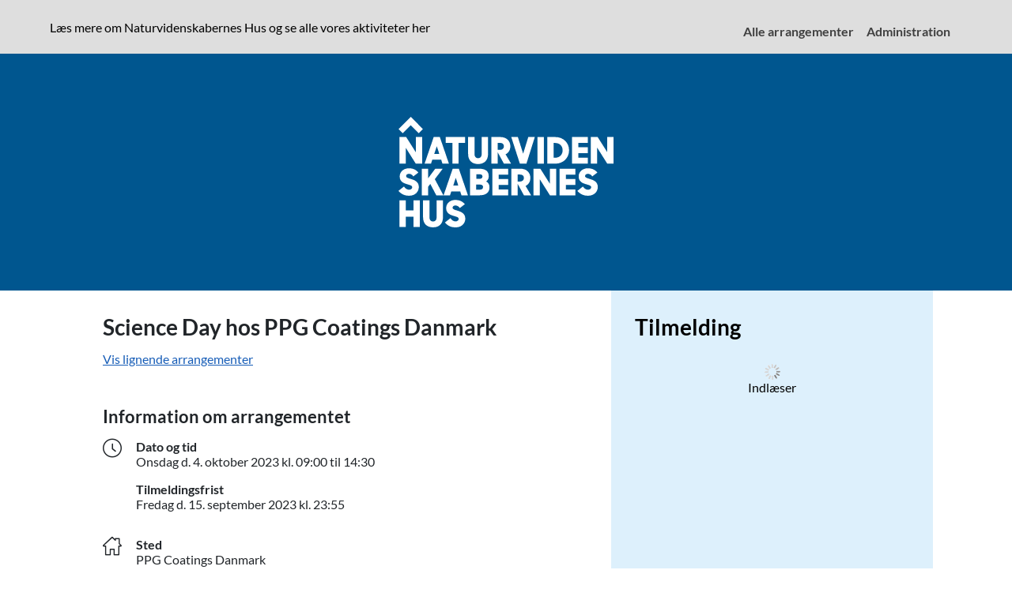

--- FILE ---
content_type: text/html; charset=iso-8859-1
request_url: https://nvhus.nemtilmeld.dk/1381/
body_size: 48445
content:

<!DOCTYPE html>
<html lang="da">
<head class="">
             
        <meta class="js-setting" data-name="authenticity_token" data-value="O7THtOdyQW0cnBcrkOxKYoPUCANUwBrnvfFIYwFG+9gxOp4Rg9WHlzLf9tNdnUcAK1/wOJNu0BKSTM/oeunTcg=="> 
        <script type="text/javascript" src="/system/application/views/common/js/security_policy_violation_reporter-ver-5615ea8fab893be01d53955da9f61ef2.js"></script> 
	<meta http-equiv="Content-Type" content="text/html; charset=iso-8859-1" >
	<meta name="viewport" content="width=device-width, initial-scale=1">
	<title>Science Day hos PPG Coatings Danmark | Naturvidenskabernes Hus</title>
                    <meta name="robots" content="index,follow,noodp,noydir" />
        	<meta name="description" content="Maling og tr&#230;beskyttelse &#8211; hvad er det?">

          
            <meta property="og:title" content="Science Day hos PPG Coatings Danmark | Naturvidenskabernes Hus" />
            <meta property="og:description" content="Maling og tr&#230;beskyttelse &#8211; hvad er det?" />
            <meta property="og:type" content="website" />
            <meta property="og:url" content="https://nvhus.nemtilmeld.dk/1381/" />
                            <meta property="og:image" content="https://nvhus.nemtilmeld.dk/images/organizations/17112/logo_large.png?v=1533206718" />
                <meta property="og:image:secure_url" content="https://nvhus.nemtilmeld.dk/images/organizations/17112/logo_large.png?v=1533206718" />
                        <meta property="og:site_name" content="Science Day hos PPG Coatings Danmark | Naturvidenskabernes Hus" />
                
        <link rel="stylesheet" href="/system/application/views/public/common/assets/css/fontawesome.min.css">
<meta class="js-language_tokens" data-tokens='{"short_language_code":"da","language_code":"da_DK","default_country":"dk","Public_Pages_Javascript_General_Texts_Show":"Vis","Public_Pages_Javascript_General_Texts_Hide":"Skjul"}'>
<script src="/system/application/node_modules/jquery/dist/jquery-ver-2c872dbe60f4ba70fb85356113d8b35e.min.js" type="text/javascript"></script>  <!-- Used for user iterface, e.g. datepicker and draggable modals in several places -->
<script src="/system/application/node_modules/jquery-ui-dist/jquery-ui-ver-3305041b1dffc2ada01dd1f54417f300.min.js" type="text/javascript"></script> <link rel="stylesheet" type="text/css" href="/system/application/node_modules/jquery-ui-dist/jquery-ui-ver-5a8fe71d39b58733035c36426ee0969c.min.css" media="screen" title="smoothness" />  <script src="/system/application/views/system/admin/assets/js/datepicker-languages/datepicker-da-ver-024fcdc130ec721c20c6e13fcdcc301d.js" type="text/javascript" ></script>
<script src="/system/application/views/system/admin/assets/js/datepicker-languages/datepicker-de-ver-fda7fb2a844671b7a523ceab3b116ba5.js" type="text/javascript" ></script>
<script src="/system/application/views/system/admin/assets/js/datepicker-languages/datepicker-fr-ver-4633041bc2bdd2ead3cc79c59d240740.js" type="text/javascript" ></script>
<script src="/system/application/views/system/admin/assets/js/datepicker-languages/datepicker-no-ver-de8a2e033265f9de4577c3ff2699593f.js" type="text/javascript" ></script>
<script src="/system/application/views/system/admin/assets/js/datepicker-languages/datepicker-sv-ver-be0cbfabde2c6659b5f92db877b06185.js" type="text/javascript" ></script>
 
<script charset="UTF-8" src="/system/application/node_modules/select2/dist/js/select2-ver-7c98b05dd4f3d7c693eb34690737f0d8.min.js" type="text/javascript"></script>
<link rel="stylesheet" type="text/css" href="/system/application/node_modules/select2/dist/css/select2-ver-e71c39430469a3eea74514a2b48f6536.min.css" />
<script charset="UTF-8" src="/system/application/node_modules/select2/dist/js/i18n/da.js" type="text/javascript"></script>

<script type="text/javascript" src="/system/application/views/ar/common/assets/js/functions-ver-0b7f26a18a0a2a8c707a8bffed22a200.js"></script>

<script type="text/javascript" src="/system/application/views/common/js/shopping-v2-ver-ddde77c788ae11a0514af368a80c3aef.js"></script>

<script src="/system/application/node_modules/bootstrap-5/dist/js/bootstrap.bundle-ver-5cc1b73e70520fa84b1846afe0ec8fb6.min.js" type="text/javascript"></script>
<link rel="stylesheet" type="text/css" href="/system/application/node_modules/bootstrap-5/dist/css/bootstrap-ver-1b1cb0e2be9a21f091a87691f20c6300.min.css" />
<meta class="js-language_tokens" data-tokens='{"Error_Message_Generic_Error":"Vi beklager, men der er sket en fejl. Hvis fejlen gentager sig, s\u00e5 pr\u00f8v at genindl\u00e6se siden, eller pr\u00f8v p\u00e5 en anden enhed. Kontakt venligst vores support, hvis problemet ikke bliver l\u00f8st.","Common_Modals_Alert_Modal_Title_Default":"Hov - noget gik galt","Common_Modals_Alert_Modal_Button_Escape_Default":"Luk","Common_Modals_Notice_Modal_Title_Default":"Bem\u00e6rk","Common_Modals_Notice_Modal_Button_Escape_Default":"Luk","Common_Modals_Confirm_Modal_Title_Default":"Er du sikker?","Common_Modals_Confirm_Modal_Message_Default":"Er du sikker p\u00e5, du \u00f8nsker at gennemf\u00f8re handlingen?","Common_Modals_Confirm_Modal_Button_Perform_Default":"Ja","Common_Modals_Confirm_Modal_Button_Escape_Default":"Nej","Common_Modals_Prompt_Modal_Title_Default":"Angiv v\u00e6rdi","Common_Modals_Prompt_Modal_Message_Default":"","Common_Modals_Prompt_Modal_Field_Label_Default":"Angiv v\u00e6rdi","Common_Modals_Prompt_Modal_Button_Perform_Default":"Forts\u00e6t","Common_Modals_Prompt_Modal_Button_Escape_Default":"Annuller"}'>
<div id="nemtilmeld_alert_modal" class="modal modal-bg js-nemtilmeld-modal js-resolve_on_hide" data-bs-backdrop="static" tabindex="-1" role="alertdialog" aria-modal="true" aria-labelledby="nemtilmeld_alert_modal_title" aria-describedby="nemtilmeld_alert_modal_message" aria-live="polite">    
    <div class="modal-dialog" role="document">
        <div class="modal-content">
            <div class="modal-header">
                <h2 id="nemtilmeld_alert_modal_title" class="js-nemtilmeld_modal_field-title" >Hov - noget gik galt</h2>
            </div>
            <div class="modal-body">
                <div id="nemtilmeld_alert_modal_message" class="js-nemtilmeld_modal_field-message"></div>
            </div>
            <div class="modal-footer">
                <button type="button" class="btn js-nemtilmeld_modal_button js-nemtilmeld_modal_field-escape" data-bs-dismiss="modal">Luk</button>
            </div>
        </div>
    </div>    
</div>
<div id="nemtilmeld_notice_modal" class="modal modal-bg js-nemtilmeld-modal js-resolve_on_hide" data-bs-backdrop="static" tabindex="-1" role="alertdialog" aria-modal="true" aria-labelledby="nemtilmeld_notice_modal_title" aria-describedby="nemtilmeld_notice_modal_message" aria-live="polite">    
    <div class="modal-dialog" role="document">
        <div class="modal-content">
            <div class="modal-header">
                <h2 id="nemtilmeld_notice_modal_title" class="js-nemtilmeld_modal_field-title" >Bemærk</h2>
            </div>
            <div class="modal-body">
                <div id="nemtilmeld_notice_modal_message" class="js-nemtilmeld_modal_field-message">                        
                </div>
            </div>
            <div class="modal-footer">
                <button type="button" class="btn js-nemtilmeld_modal_button js-nemtilmeld_modal_field-escape" data-bs-dismiss="modal">Luk</button>
            </div>
        </div>
    </div>    
</div>
<div id="nemtilmeld_confirm_modal" class="modal modal-bg js-nemtilmeld-modal js-reject_on_hide" data-bs-backdrop="static" tabindex="-1" role="alertdialog" aria-modal="true" aria-labelledby="nemtilmeld_confirm_modal_title" aria-describedby="nemtilmeld_confirm_modal_message" aria-live="polite">    
    <div class="modal-dialog" role="document">
        <div class="modal-content">
            <div class="modal-header">
                <h2 id="nemtilmeld_confirm_modal_title" class="js-nemtilmeld_modal_field-title" >Er du sikker?</h2>
            </div>
            <div class="modal-body">
                <div id="nemtilmeld_confirm_modal_message" class="js-nemtilmeld_modal_field-message">                        
                </div>
            </div>
            <div class="modal-footer fl-between">
                <button type="button" class="fl-start js-nemtilmeld_modal_button js-nemtilmeld_modal_field-escape btn js-nemtilmeld_modal_action no-button" data-bs-dismiss="modal">Nej</button>
                <button type="button" class="fl-end js-nemtilmeld_modal_button js-nemtilmeld_modal_field-perform btn js-approve js-nemtilmeld_modal_action yes-button" >Ja</button>
            </div>
        </div>
    </div>    
</div>
<div id="nemtilmeld_prompt_modal" class="modal modal-bg js-nemtilmeld-modal js-reject_on_hide" data-bs-backdrop="static" tabindex="-1" role="alertdialog" aria-modal="true" aria-labelledby="nemtilmeld_prompt_modal_title" aria-describedby="nemtilmeld_prompt_modal_message" aria-live="polite">    
    <div class="modal-dialog" role="document">
        <div class="modal-content">
            <div class="modal-header">
                <h2 id="nemtilmeld_prompt_modal_title" class="js-nemtilmeld_modal_field-title" >Angiv værdi</h2>
            </div>
            <div class="modal-body">
                <div id="nemtilmeld_prompt_modal_message" class="js-nemtilmeld_modal_field-message">                        
                </div>
                <div>                
                    <label for="nemtilmeld_prompt_modal_field_value" class="js-nemtilmeld_modal_field-field_label">Angiv værdi</label>                    
                    <input type="text" id="nemtilmeld_prompt_modal_field_value" class="form-control js-nemtilmeld_modal_field-field_value" value="" />
                </div>
            </div>
            <div class="modal-footer fl-between">
                <button type="button" class="fl-start js-nemtilmeld_modal_button btn js-nemtilmeld_modal_action js-nemtilmeld_modal_field-escape" data-bs-dismiss="modal">Annuller</button>                
                <button type="button" class="fl-end js-nemtilmeld_modal_button btn js-approve js-nemtilmeld_modal_action" >Fortsæt</button>                
            </div>
        </div>
    </div>    
</div>
<div id="nemtilmeld_busy_modal" class="modal modal-bg js-nemtilmeld-modal js-reject_on_hide" data-bs-backdrop="static" tabindex="-1" role="" aria-modal="true" aria-live="polite">    
    <div class="modal-dialog" role="document">
        <div class="modal-content">            
            <div class="modal-body">
                <div id="nemtilmeld_busy_modal_message" class="js-nemtilmeld_modal_field-message">    
                    <img src="/system/application/views/common/images/loading-ver-7e99e1159a3686f6aa4f90043c554483.gif" alt="Indlæser" width="20px" height="20px" />
                    Indlæser                    
                </div>            
            </div>            
        </div>
    </div>    
</div><meta  class="js-setting" data-name="global_monetary_settings" data-value='{"locale_settings":{"decimal_point":".","thousands_sep":"","int_curr_symbol":"DKK ","currency_symbol":"kr.","mon_decimal_point":",","mon_thousands_sep":".","positive_sign":"","negative_sign":"-","int_frac_digits":2,"frac_digits":2,"p_cs_precedes":false,"p_sep_by_space":2,"n_cs_precedes":false,"n_sep_by_space":2,"p_sign_posn":4,"n_sign_posn":4,"grouping":[],"mon_grouping":[3,3]},"currencies":{"1":{"id":"1","iso_code":"DKK","name":"Danske kroner","iban_payout_fee":"25.00","symbol":"kr.","default_merchant_account":"10"},"2":{"id":"2","iso_code":"EUR","name":"Euro","iban_payout_fee":"0.00","symbol":"\u0080","default_merchant_account":"11"},"3":{"id":"3","iso_code":"SEK","name":"Svenske kroner","iban_payout_fee":"40.00","symbol":"SEK","default_merchant_account":"13"},"4":{"id":"4","iso_code":"NOK","name":"Norske kroner","iban_payout_fee":"40.00","symbol":"NOK","default_merchant_account":"12"},"5":{"id":"5","iso_code":"USD","name":"Amerikanske Dollars","iban_payout_fee":"4.00","symbol":"USD","default_merchant_account":"14"},"6":{"id":"6","iso_code":"GBP","name":"Britiske Pund","iban_payout_fee":"4.00","symbol":"GBP","default_merchant_account":"16"}},"vat_rates":{"1":{"id":"1","type":"vat","rate":"25.00"},"2":{"id":"2","type":"vat","rate":"20.00"},"3":{"id":"3","type":"vat","rate":"22.00"},"4":{"id":"4","type":"vat","rate":"0.00"},"5":{"id":"5","type":"vat","rate":"20.00"},"6":{"id":"6","type":"vat","rate":"25.00"},"7":{"id":"7","type":"vat","rate":"25.00"},"8":{"id":"8","type":"vat","rate":"0.00"},"9":{"id":"9","type":"vat","rate":"19.00"},"10":{"id":"10","type":"vat","rate":"7.00"},"11":{"id":"11","type":"vat","rate":"24.00"},"12":{"id":"12","type":"vat","rate":"16.00"},"13":{"id":"13","type":"vat","rate":"24.00"},"14":{"id":"14","type":"vat","rate":"25.50"}}}'><script type="text/javascript" src="/system/application/views/common/js/shared_functionality-ver-df2f11d2237e248a3f3bd6583b42027c.js"></script>
<link rel="stylesheet" href="/system/application/views/common/css/nemtilmeld-ver-955a479c23e665984f7b7f45d50478d7.css">

  

<!-- WK styles -->
<link rel="stylesheet" href="/system/application/views/public/common/assets/css/style-ver-a0a76f1ff340593bc8842962d6f810a8.css">
<link rel="stylesheet" href="/images/organizations/17112/319/style-ver-3c25e2a14cd29e689e6dde1f7aae2298e2544d07.css" /><script src="/system/application/views/public/common/assets/js/main-ver-0c1182ebccd700cd150d741f1dd13d9c.js"></script>
<!-- Different imagesizes for events -->








</head>
<body class="custom-colors ">
     
<meta class="js-setting" data-name="queue_stats_url" data-value="https://queue.nemtilmeld.dk/stats/nvhus.nemtilmeld.dk/ping/">
<meta class="js-setting" data-name="site_url" data-value="https://nvhus.nemtilmeld.dk/">
<meta class="js-setting" data-name="logging_enabled" data-value="false">
<meta class="js-setting" data-name="loading_spinner_template" data-value='<div class="loading_spinner_container">
    <img src="/system/application/views/public/common/assets/images/loading-ver-7e99e1159a3686f6aa4f90043c554483.gif" alt="" width="20px" height="20px">
    <br>Indlæser
</div>'>
<!-- Navigation -->
    <nav class="navbar navbar-expand-lg navbar-light">
                    <div class="skip-links">
                                                            <a href="#description" >Hop til beskrivelse af arrangementet</a>
                                                                                <a href="#signup" data-target="signup">Hop til tilmelding</a>
                                                </div>
                                            <a class="navbar-brand" href="https://www.nvhus.dk/undervisning/" target="_blank" role="presentation">
                    Læs mere om Naturvidenskabernes Hus og se alle vores aktiviteter her
                </a>
                                  <button class="navbar-toggler" 
                type="button" 
                data-bs-toggle="collapse" 
                data-bs-target="#navbarSupportedContent" 
                aria-controls="navbarSupportedContent" 
                aria-expanded="false" 
                aria-label="Åbn hovedmenu">
            <span class="navbar-toggler-icon" aria-hidden="true"></span>
            <span class="sr-only">Åbn hovedmenu</span>
        </button>

        <div class="collapse navbar-collapse" id="navbarSupportedContent">
            <ul class="navbar-nav ml-auto" role="menubar">
                                    <li class="nav-item" role="presentation">
                        <a class="nav-link" href="https://nvhus.nemtilmeld.dk/" role="menuitem" aria-label="Alle arrangementer">
                            Alle arrangementer
                        </a>
                    </li>
                                                                             <li class="nav-item" role="presentation">
                            <a id="navigation_admin" class="nav-link" href="https://nvhus.nemtilmeld.dk/admin/" role="menuitem" aria-label="Administration">
                                Administration
                            </a>
                        </li>
                                                                </ul>
        </div>
    </nav>
<!-- Content begin -->
          
<section>
    <div class="container-fluid zero-padding">
        <div class="row align-items-center">
            <div class="col centered-content-col zero-padding">
                <div class="banner">
                    <div class="container has-logo center">
                                                                                                                                                                                                                                <a href="/"  >
                                                                    <img src="https://nvhus.nemtilmeld.dk/images/organizations/17112/319/desktop_logo.svg?mtime=1759326096" height="140" class="logo " aria-hidden="true" alt="" title="Til forsiden"/>
                                                            </a>
                                                                    </div>
                </div>
            </div>
        </div>
    </div>
</section>
<!-- header.tpl end -->
<div id="main_content">
<meta class="js-language_tokens" data-tokens='{"Email_Legal_Characters":"En gyldig e-mailadresse m\u00e5 kun best\u00e5 af a til z, tal og udvalgte specialtegn","Select_One":"V\u00e6lg fra listen","Public_Pages_Signup_Page_Access_Control_Failure":"Det er ikke muligt at tilmelde dig flere arrangementer, der kr\u00e6ver en invitation p\u00e5 samme tid, afslut venligst den f\u00f8rste registrering eller t\u00f8m kurven.","Public_Pages_Signup_Page_Button_Register":"Start tilmelding","Public_Pages_Signup_Page_Button_Register_Mouseover":"L\u00e6g denne reservation i kurven og gennemf\u00f8r tilmeldingen","Public_Pages_Signup_Page_Checkout_Button_Mouseover":"Start tilmeldingen med disse valg","Public_Pages_Signup_Page_Checkout_Button_Unpublished_Event_Mouseover":"Start tilmeldingen med disse valg (Ikke tilg\u00e6ngelig eftersom arrangementet ikke er publiceret)","Public_Pages_Signup_Page_Event_Allowance_Reached":"Du har ikke mulighed for at tilmelde flere personer","Public_Pages_Signup_Page_Event_Deadline_passed":"Arrangementet er lukket for tilmelding, fordi tilmeldingsfristen er overskredet.","Public_Pages_Signup_Page_Signup_Common_Event_Sold_Out":"Der er ikke flere pladser til arrangementet","Public_Pages_Signup_Page_Invitation_Allowance_Left":"tilbage","Public_Pages_Signup_Page_Invitation_Allowance_No_More_Tickets_Allowed":"Du har ikke mulighed for at tilmelde flere personer","Public_Pages_Signup_Page_Invitation_Allowance_There_Are":"Der er","Public_Pages_Signup_Page_Invitation_Allowance_Ticket":"person","Public_Pages_Signup_Page_Invitation_Allowance_Tickets":"personer","Public_Pages_Signup_Page_Invitation_Allowance_Tickets_Left_Override_Message_End":"personer tilbage du kan tilmelde via denne invitation","Public_Pages_Signup_Page_Invitation_Allowance_You_Can_Buy":"Du kan tilmelde op til","Public_Pages_Signup_Page_Invitation_Allowance_You_Have":"Du har","Public_Pages_Signup_Page_Register_For_Waiting_List":"Skriv dig p\u00e5 ventelisten","Public_Pages_Signup_Page_Register_For_Waiting_List_Cart_Mouseover":"Skriv dig p\u00e5 ventelisten med disse valg","Public_Pages_Signup_Page_Register_For_Waiting_List_Headline":"Venteliste","Public_Pages_Signup_Page_Register_For_Waiting_List_Mouseover":"L\u00e6g denne reservation i kurven og skriv dig p\u00e5 ventelisten","Public_Pages_Signup_Page_Signup_Common_Registration_Headline":"Tilmelding","Public_Pages_Signup_Page_Waiting_List_Error_Event_Mismatch_Cart_Waiting_List":"Du er allerede ved at skrive dig p\u00e5 venteliste til et andet arrangement og kan derfor ikke tilmelde dig dette arrangement samtidig. Hvis du \u00f8nsker at afbryde og i stedet tilmelde dig dette arrangement, s\u00e5 tryk p\u00e5 knappen nedenfor.","Public_Pages_Signup_Page_Waiting_List_Error_Event_Mismatch_Event_Waiting_List":"Du er allerede i gang med en tilmelding til et andet arrangement, som skal afsluttes, f\u00f8r du kan komme p\u00e5 venteliste til dette arrangement.","Public_Pages_Signup_Page_Waiting_List_Error_Event_Mismatch_Event_Waiting_List_Event_In_Cart":"Du er allerede i gang med en tilmelding til dette arrangement, der er desv\u00e6rre ikke flere pladser, s\u00e5 du kan ikke tilf\u00f8je yderligere valg. Du kan enten afslutte tilmeldingen med dine nuv\u00e6rende valg, eller t\u00f8mme kurven og tilmelde dig ventelisten.","Public_Pages_Signup_Page_Waiting_List_Event_Mismatch_Multiple_Waiting_List_Events":"Det er ikke muligt at tilmelde dig ventelisten til flere arrangementer p\u00e5 samme tid, afslut venligst den f\u00f8rste registrering eller t\u00f8m kurven.","Public_Pages_Signup_Page_Sidebar_Cart_Button_Checkout_Next":"Forts\u00e6t","Public_Pages_Signup_Page_Sidebar_Cart_Cart_Empty_Warning":"Er du sikker p\u00e5, du vil t\u00f8mme kurven?","Public_Pages_Signup_Page_Sidebar_Reset_Access_Control":"Er du sikker p\u00e5, du vil logge ud og starte forfra","Public_Pages_Signup_Page_Event_Sold_Out_Notice_Other_Event_In_Series_Available":"Der kan v\u00e6re ledige pladser til andre arrangementer i serien. Se serien <a href=&#039;%link%&#039;>her<\/a>.","Public_Pages_Signup_Page_Event_Sold_Out_Notice_Waiting_List_For_Other_Events_In_Series_Available":"Bem\u00e6rk, at der er mulighed for at blive skrevet p\u00e5 venteliste til andre arrangementer i denne arrangementsserie. Se serien <a href=&#039;%link%&#039;>her<\/a>.","Public_Pages_Signup_Page_User_Detail_Form_Validation_Error_Header":"Ret venligst f\u00f8lgende","Public_Pages_Signup_Page_User_Detail_Form_Validation_Error_Invalid_Email_Address":"Den angivne e-mail er ikke en gyldig e-mailadresse","Public_Pages_Signup_Page_User_Detail_Form_Validation_Error_Invalid_Mobile_Number":"Det angivne mobilnummer er ikke gyldigt","Public_Pages_Signup_Page_User_Detail_Form_Validation_Error_Emails_Not_Matching":"De angivne e-mails er ikke ens","Public_Pages_Signup_Page_User_Detail_Form_Validation_Error_Orderer_Informations":"Oplysninger om tilmelderen","Public_Pages_Signup_Page_User_Detail_Form_Validation_Error_Payment_Informations":"Oplysninger om betaleren","Public_Pages_Signup_Page_User_Detail_Form_Validation_Error_Registrant_Informations":"Deltageroplysninger","Public_Pages_Signup_Page_User_Detail_Form_Validation_Error_Required_Fields":"Udfyld venligst f\u00f8lgende p\u00e5kr\u00e6vede deltageroplysninger","Public_Pages_Signup_Page_User_Detail_Form_Validation_Error_Terms_Not_Checked":"Du skal godkende vores tilmeldingsbetingelser, f\u00f8r du kan forts\u00e6tte.","Public_Pages_Signup_Page_User_Detail_Form_Validation_Error_CPR_Number":"CPR-nummeret er ikke indtastet korrekt","Public_Pages_Signup_Page_User_Detail_Form_Validation_Error_CVR_Number":"CVR-nummeret er ikke indtastet korrekt","Public_Pages_Signup_Page_User_Detail_Form_Validation_Error_Date_Invalid":"Datofeltet er ikke udfyldt korrekt, v\u00e6lg venligst en gyldig dato","Public_Pages_Signup_Page_User_Detail_Form_Validation_Error_Consent_Failure_No_Data":"Du har angivet, at du samtykker til behandling af dine data, men ikke udfyldt noget i feltet. Ret venligst fejlen og fors\u00f8g igen.","Public_Pages_Signup_Page_User_Detail_Form_Validation_Error_Consent_Failure_No_Consent":"Du har indtastet data, men du mangler at give samtykke til behandlingen af dine data. Ret venligst fejlen og fors\u00f8g igen."}'>
    <script type="application/ld+json">
        {"@context":"https:\/\/schema.org","@type":"Event","organizer":{"@type":"Organization","name":"Naturvidenskabernes Hus","url":"https:\/\/nvhus.nemtilmeld.dk\/"},"name":"Science Day hos PPG Coatings Danmark","description":"Maling og tr\u00e6beskyttelse \u2013 hvad er det?","startDate":"2023-10-04T09:00:00+02:00","endDate":"2023-10-04T14:30:00+02:00","location":{"@type":"Place","name":"PPG Coatings Danmark","address":{"@type":"PostalAddress","streetAddress":"Gladsaxevej 300","postalCode":"2860","addressCountry":"DK","addressLocality":"S\u00f8borg"}},"eventStatus":"https:\/\/schema.org\/EventScheduled","eventAttendanceMode":"https:\/\/schema.org\/OfflineEventAttendanceMode","url":"https:\/\/nvhus.nemtilmeld.dk\/1381\/"}
    </script>

<section>
    <div class="container">
        <div class="row mx-md-8">
            <div class="col px-md-8 box mr-4 extra-padding main">
                <h1 class="mw-650">
                    Science Day hos PPG Coatings Danmark
                                                        </h1>
                                    <div class="mobile-hide signup_page_event_series_link">                            
                        <a href="https://nvhus.nemtilmeld.dk/series/science--day-2023/" class="" >
                            <span class="text">Vis lignende arrangementer</span>
                        </a>
                    </div>
                                
                <div id="description">                     <div class="sr-only"><p>&#160;</p>
<div><strong><span>L&#230;s mere om Science Day her:&#160;</span></strong></div>
<div>
<p><span><a href="https://nvhus.dk/science-day/"><span>https://nvhus.dk/science-day/</span></a></span></p>
</div>
<div>&#160;</div>
<div><strong><span>No-show fee</span></strong></div>
<div>
<p><span>Grundet stor eftersp&#248;rgsel og ventelister p&#229; alle arrangementer har vi indf&#248;rt et no-show fee. Det betyder, at der vil v&#230;re et </span><span>gebyr p&#229; 1.000 kr., hvis du annullerer din tilmelding <em>efter</em> den 1. september 2023, eller hvis I udebliver p&#229; dagen.&#160;</span></p>
</div></div>
                    <iframe id="iframe-event_description" class="tinymce_content" src="?description=event" title="Maling og tr&#230;beskyttelse &#8211; hvad er det? indhold" aria-hidden="true"></iframe>
                </div>
                
                <h2>Information om arrangementet</h2>
                <div class="details">                   
                    <div class="timeplace-row">
            <div class="time-col ">
    <span class="icon icon-ur" aria-hidden="true"></span>
    <div class="details-text">
                    <p class='description'>
                <strong>
                                            Dato og tid
                                    </strong>
                




    







                                            
    <span class="no-wrap" aria-hidden="true">                                    Onsdag
                                        d.
            </span>    <span class="no-wrap" aria-hidden="true">        4. oktober 2023
    </span>
            <span class="no-wrap" aria-hidden="true">                                    kl.
                                
    09:00

                til
                
    14:30

            </span>            
<span class="sr-only">
    
                                            
                                        Onsdag
                                        d.
                        4. oktober 2023
    
                                                kl.
                                
    09:00

                til
                
    14:30

                        
</span>    
            </p>     
                            
            <p class="due">
                <strong>                    
                    Tilmeldingsfrist
                </strong>
                







            
    <span class="no-wrap" aria-hidden="true">                                    Fredag
                                        d.
            </span>    <span class="no-wrap" aria-hidden="true">        15. september 2023
    </span>
        
    <span class="no-wrap" aria-hidden="true">        kl.
        23:55 
    </span>
    
<span class="sr-only">
    
            
                                        Fredag
                                        d.
                        15. september 2023
    
        
            kl.
        23:55 
    
    
</span>            </p>
            </div>
</div>  
     
            <div class="place-col ">
    <span class="icon  icon-house" aria-hidden="true"></span>
    <div class="details-text">
        <p>
            <strong>
                Sted
            </strong>
            PPG Coatings Danmark
            <br>
                Gladsaxevej 300<br>
                                    2860 S&#248;borg
                                   </p>
    </div>
</div>  
        </div>
 
                </div>
                
                <!-- List of participants toggle for smaller screens -->

                <!-- -->
                <!-- Link to similar events - Smaller screens only -->
                                    <div class="acc-toggle hidden-desktop js-disabled"> 
                        <a href="https://nvhus.nemtilmeld.dk/series/science--day-2023/" class="read-more" >
                            <span class="text">Vis lignende arrangementer</span>
                        </a>
                    </div>
                                <!-- -->               
                <div class="event-footer desktop">
                                <h2>          
          Find vej til arrangementet
    </h2>
    <a href="https://maps.google.com/?q=Gladsaxevej+300%2C+2860%2C+S%C3%B8borg%2C+DK" target="_blank" rel="noopener noreferrer" class="map-link">
          <div class="map-overlay">                  
                  Klik for at se et kort med stedets placering hos Google Maps           </div>
          <img src="/system/application/views/public/common/assets/images/gmap.jpg" class="fluid-img map" />
    </a>
                                                    
                                


    <div class="social-media-section">
         <h4>
            Del dette arrangement på sociale medier
        </h4>
        <div class="some-icons">
    <a href="http://www.facebook.com/sharer/sharer.php?u=https://nvhus.nemtilmeld.dk/1381/" 
       aria-label="Del dette arrangement på Facebook"
       title="Del dette arrangement på Facebook"
       >
        <span class="fab fa-facebook-f" aria-hidden="true"></span>
        <span class="sr-only">Facebook ikon</span>
    </a>
    <a href="https://www.linkedin.com/shareArticle?mini=true&url=https://nvhus.nemtilmeld.dk/1381/" 
       aria-label="Del dette arrangement på LinkedIn"
       title="Del dette arrangement på LinkedIn"
       >
        <span class="fab fa-linkedin-in" aria-hidden="true"></span>
        <span class="sr-only">LinkedIn ikon</span>
    </a>
        </div>
    </div>
                            
                                                <hr>
                        
                                                    <p>
        <strong>
            Om Naturvidenskabernes Hus
        </strong>
    </p>
      
    <div class="tinymce_content">        <iframe id="iframe-organization_description_desktop" class="tinymce_content" src="?description=organization" title="Arrangør beskrivelse indhold"></iframe>
    </div>
                                            
                </div>                
                            </div>
            <div class="scroll-toggle">
                    <span class="text">Hop til start tilmelding</span>
                    <i class="fas fa-chevron-down"></i>	
            </div>
            <div class="col-md-4 sidebar" id="signup">
                                    <!-- Cart invitation_logout -->
<!-- END Cart invitation_logout -->

<!-- Cart overview -->
<div id="shopping_cart" class="extra-padding hidden" aria-live="polite">
    <!-- "Indkøbskurv" - Start -->
<div class="cart-header">
    <h2>
                    Tilmeldinger
            </h2>   
    <div class="loading_spinner_container">
    <img src="/system/application/views/public/common/assets/images/loading-ver-7e99e1159a3686f6aa4f90043c554483.gif" alt="" width="20px" height="20px">
    <br>Indlæser
</div>    
</div>    
<!-- "Indkøbskurv" - Slut --></div><!-- / . -->
<!-- End of cart overview -->

<div id="reservation_form" class="extra-padding
          ">
    
    <!-- Reservation form loader placeholder -->
    <div id="reservation_form_loading" class="hidden">        
        <h2 class="h1">
            Tilmelding
        </h2>                    
        <div class="loading_spinner_container">
    <img src="/system/application/views/public/common/assets/images/loading-ver-7e99e1159a3686f6aa4f90043c554483.gif" alt="" width="20px" height="20px">
    <br>Indlæser
</div>    </div>
    <!-- End of Reservation form loader placeholder -->

    <!-- Ticket selection -->
    <div id="ticket" class="">             
        <h2 class="h1">Tilmelding</h2>                    
        <div id="price_selection">
              <div class="loading_spinner_container">
    <img src="/system/application/views/public/common/assets/images/loading-ver-7e99e1159a3686f6aa4f90043c554483.gif" alt="" width="20px" height="20px">
    <br>Indlæser
</div>        </div>

        
        <div id="price_selection_alternative" class="reservation_form_element hidden"">
                        <div>
                <p id="price_selection_alternative_text">Der er ikke flere pladser til arrangementet</p>
            </div>
                                        <div id="series_events_notice" class="hidden">                    
                    <p></p>
                </div>
            
                <div id="price_selection_waiting_list" class="reservation_form_element" ">                
        <p id="price_selection_waiting_list_text">
                            Du har mulighed for at skrive dig på venteliste til arrangementet. Vælg antal og udfyld informationer som normalt.
                    </p>

        <button id="enable_waiting_list_button" class="btn" alt="" title="" >
            Kom på Venteliste
        </button>
    </div>
    <div id="waiting_list_cancel_button_container" class="reservation_form_element hidden"">
        <button id="waiting_list_cancel_button"   class=" btn"  alt="" title="" >
            Forlad Venteliste
        </button>
    </div>
    <div id="waiting_list_empty_basket_button_container" class="reservation_form_element hidden">
        <button id="waiting_list_empty_basket_button"   class=" btn" alt="" title="" >
            Tøm kurv
        </button>
    </div>
     <div id="access_control_empty_basket_button_container" class="reservation_form_element hidden" >
        <button id="access_control_empty_basket_button"   class=" btn" alt="" title="" >
            Tøm kurv
        </button>
    </div>        </div>

    </div>
    <!-- End of ticket selection -->

    <!-- Additional services choices -->
    <div id="additional_services" class="no_available_additional_services hidden"
             data-required_error_headline='Det er påkrævet at foretage valg fra følgende felter'>
         <div id="additional_services_content" class="js-additional_services_subitem hidden" >
</div>
<div id="additional_services_content_attendees_page_notice"  class="js-additional_services_subitem hidden" >
    <div class="push-in">
         Du kan vælge tilvalg, når du går videre med din tilmelding.
    </div>
</div>
<div id="additional_services_loading" class="js-additional_services_subitem hidden" >   
    <h4>Vælg tilvalg</h4>
    <div class="loading_spinner_container">
    <img src="/system/application/views/public/common/assets/images/loading-ver-7e99e1159a3686f6aa4f90043c554483.gif" alt="" width="20px" height="20px">
    <br>Indlæser
</div></div>
    </div>
    <!-- End of additional services choices -->

    <!-- Reservation price calculations -->
    <div id="price_presentation" class="form-section reservation_form_element hidden">       
    </div>
    <div id="price_presentation_loader" class="hidden">
         <div class="loading_spinner_container">
    <img src="/system/application/views/public/common/assets/images/loading-ver-7e99e1159a3686f6aa4f90043c554483.gif" alt="" width="20px" height="20px">
    <br>Indlæser
</div>    </div>
    <!-- End of reservation price calculations --> 
    <!-- Add reservation to cart or perform checkout -->
    <div id="reservation_action" class="extra-padding-bottom reservation_form_element  hidden">
        <p id="adding_item_to_cart_prevented_warning" class="hidden">Det er ikke muligt at betale for dette arrangement samtidig med dem, du allerede har i kurven, da der er forskel på de tilgængelige betalingsmuligheder. Foretag derfor venligst bestillingen over to gange.</p>

        <div class="push-in">
            <input type="submit" id="add_item_to_cart" 
                   class="btn 
                                            hidden
                    "
                   value="Læg i kurv" alt="Læg den valgte reservation i kurven, således der kan foretages yderligere reservationer inden tilmeldingen gennemføres" title="Læg den valgte reservation i kurven, således der kan foretages yderligere reservationer inden tilmeldingen gennemføres"                                                       } 
                   />
            <div class="btn-separator"></div>

            <div id="no_payment_methods" class="hidden">
                <p >                                        
                    Det er desværre ikke muligt at gennemføre betaling til dette arrangement på nuværende tidspunkt, fordi der er problemer med betalingssystemet.<br>Prøv igen om nogle timer.<br>Vi undskylder bøvlet.                    
                </p>
            </div>

            <input type="submit" id="go_to_payment" class="btn hidden" value="Start tilmelding" alt="Læg denne reservation i kurven og gennemfør tilmeldingen" title="Læg denne reservation i kurven og gennemfør tilmeldingen" />
        </div>

                    <div id="paid_reservation_information" class="hidden">             </div>
            </div>
    <!-- End of add reservation to cart or perform checkout -->
</div>
<div id="detail_forms" class="hidden">    
    <div id="loading_detail_forms" class="hidden" >
         <div class="loading_spinner_container">
    <img src="/system/application/views/public/common/assets/images/loading-ver-7e99e1159a3686f6aa4f90043c554483.gif" alt="" width="20px" height="20px">
    <br>Indlæser
</div>    </div>
    <!-- Registrant input form  -->
    <div id="registrant" class="hidden extra-padding">        
        <div class="">
            <h3>
                                    Oplysninger om hoveddeltageren
                            </h3>
            <div id="registrant_orderer_relationship_form" class="form-check  inline single">
                <input class="form-check-input" type="checkbox" id="registrant_orderer_relationship" 
                                                  checked="true"
                       >
                <span class="checkmark"></span>
                <label id="registrant_orderer_relationship_label_paid" for="" class="form-check-label js-registrant_orderer_relationship_label" >  
                                            Hoveddeltager og betaler er samme person
                                    </label>
                 <label id="registrant_orderer_relationship_label_free" for="" class="js-registrant_orderer_relationship_label hidden" >
                    Deltager og tilmelder er samme person
                </label>
            </div>
            <p>
                Felter markeret med
                <span class="sr-only">(Påkrævet)</span>
                <span aria-hidden="true">*</span>
                skal udfyldes.
            </p>
        </div>

        <div id="registrant_form" class=""></div>
    </div>
    <!-- End of registrant input form -->

    <!-- Contact input form -->
    <div id="contact_form" class="extra-padding hidden">
            </div>
    <!-- Endo of contact input form -->
    <!-- Perform checkout functionality -->
    <div id="checkout_action" class="extra-padding  reservation_form_element hidden" ">
        <!-- Terms -->
                <div class="form-check single  terms ">
    <input id="terms_checkbox" name="terms_checkbox" class="form-check-input js-terms_checkbox" type="checkbox" aria-label="Checkbox til at acceptere tilmeldingsbetingelserne">
    <span class="checkmark"></span>
    <label class="form-check-label" for="terms_checkbox">
        Jeg accepterer  
        <a id="terms_link" class="js-terms_link" href=" #" target="_blank"">
            tilmeldingsbetingelserne.
        </a>
                    Læs
            <a id="privacy_policy_link" class="js-privacy_policy_link" href="#?scroll_to_id=privacy_policy" target="_blank" >
                Cookie- og privatlivspolitik
            </a>
            i tilmeldingsbetingelserne.
            </label>
</div>       
      <!-- End of Terms -->
        <!-- Checkout button -->
        
        <button type="submit"
               id="checkout_reservation_button"
               class="btn reservation_button_perform_checkout js-update-on_payment_method_selection" 
               data-button_texts='{"default":"Foretag tilmelding","requires_payer_interaction":"Til betaling","waiting_list_mode":"Skriv dig p\u00e5 ventelisten"}'                                    
                                                     title="Start tilmeldingen med disse valg (Ikke tilgængelig eftersom arrangementet ikke er publiceret)"
                                  >
            Foretag tilmelding
        </button>
        <button type="submit"
               id="checkout_cancel_button"
               class="btn btn-danger "                             
               alt="Afbryd tilmeldingen"
               title="Afbryd tilmeldingen">
                Annuller
        </button> 
        <!-- End of checkout button -->
    </div>
    <!-- End of perform checkout functionality -->
</div>                            </div>
        </div>
        <div class="row event-footer mobile extra-padding">
                    <h2>          
          Find vej til arrangementet
    </h2>
    <a href="https://maps.google.com/?q=Gladsaxevej+300%2C+2860%2C+S%C3%B8borg%2C+DK" target="_blank" rel="noopener noreferrer" class="map-link">
          <div class="map-overlay">                  
                  Klik for at se et kort med stedets placering hos Google Maps           </div>
          <img src="/system/application/views/public/common/assets/images/gmap.jpg" class="fluid-img map" />
    </a>
                                


    <div class="social-media-section">
         <h4>
            Del dette arrangement på sociale medier
        </h4>
        <div class="some-icons">
    <a href="http://www.facebook.com/sharer/sharer.php?u=https://nvhus.nemtilmeld.dk/1381/" 
       aria-label="Del dette arrangement på Facebook"
       title="Del dette arrangement på Facebook"
       >
        <span class="fab fa-facebook-f" aria-hidden="true"></span>
        <span class="sr-only">Facebook ikon</span>
    </a>
    <a href="https://www.linkedin.com/shareArticle?mini=true&url=https://nvhus.nemtilmeld.dk/1381/" 
       aria-label="Del dette arrangement på LinkedIn"
       title="Del dette arrangement på LinkedIn"
       >
        <span class="fab fa-linkedin-in" aria-hidden="true"></span>
        <span class="sr-only">LinkedIn ikon</span>
    </a>
        </div>
    </div>
        
                        <hr class="spacer">
            <div class="row">
                <!-- This column can be removed for footer-type 2 -->
                <div class="col-md-6">
                                            
                        <p>
        <strong>
            Om Naturvidenskabernes Hus
        </strong>
    </p>
      
    <div class="tinymce_content">        <iframe id="iframe-organization_description_mobile" class="tinymce_content" src="?description=organization" title="Arrangør beskrivelse indhold"></iframe>
    </div>
                                                                                </div>
            </div>
                    </div>    
    </div>
    
</section>
<!-- Content end -->

<!-- Div for payment gateway form -->
<div id="payment_gateway_form_container" class="hidden"></div>
<!-- End of div for payment gateway form -->

<meta class="js-setting" data-name="org_id" data-value="17112">  
<meta class="js-setting" data-name="cart_id" data-value="null">  
<meta class="js-setting" data-name="org_event_id" data-value="1381">  
<meta class="js-setting" data-name="supplied_access_token" data-value="">      
<meta class="js-setting" data-name="event_id" data-value="318769">      
<meta class="js-setting" data-name="series_id" data-value="9546">      
<meta class="js-setting" data-name="invitation_allowance_override" data-value="false">
<meta class="js-setting" data-name="current_max_registration_allowance" data-value="null">
<meta class="js-setting" data-name="reservation_mode" data-value="ticket">
<meta class="js-setting" data-name="cart_item_count" data-value="0">
<meta class="js-setting" data-name="add_item_to_cart_available" data-value="never">
<meta class="js-setting" data-name="limit_for_invited_person" data-value="false">
<meta class="js-setting" data-name="payment_module_enabled" data-value="false">    
<meta class="js-setting" data-name="only_has_payment_method_creditcard" data-value="true">
<meta class="js-setting" data-name="event_series_public_page_url" data-value="https://nvhus.nemtilmeld.dk/series/science--day-2023/">
<meta class="js-setting" data-name="giftcard_support" data-value="">
<meta class="js-setting" data-name="do_not_use_contact_information_as_registrant" data-value="">
<meta class="js-setting" data-name="always_get_information_on_both_orderer_and_attendee" data-value="">
<meta class="js-setting" data-name="suppress_registrant_orderer_relationship_choice" data-value="">
<meta class="js-setting" data-name="show_registrant_orderer_relationship_choice_on_free_order" data-value="false">
<meta class="js-setting" data-name="locale" data-value="dk">
<meta class="js-setting" data-name="no_payment_methods" data-value="0">
<meta class="js-setting" data-name="reservation_countdown_message_templates" data-value='{"expired":"Pladserne er ikke l\u00e6ngere reserveret. Du kan stadig forts\u00e6tte tilmeldingen og pladserne vil blive reserveret igen, hvis der er flere tilbage.","countdown":"Pladserne er reserveret de n\u00e6ste %time_left%.  Fuldf\u00f8r dette trin inden da for at beholde pladserne."}'>

<script type="text/javascript" src="/system/application/views/common/js/shopping_additional_services-ver-16c26f2770e59dc0e358e92ffd176ef6.js"></script>
<script type="text/javascript" src="/system/application/views/public/events/signup_elements/signup_functionality-ver-df8401aa893b8027fb2042501890d172.js"></script>

</div>    
<!-- footer.tpl begin -->
        <footer>
            <div class="container-fluid">
                <div class="row">
                    <div class="col extra-padding">
                                                    <a class="navbar-brand" 
                               href="https://www.nemtilmeld.dk/" 
                               target="_blank" 
                               title="Klik og læs mere om hvad NemTilmeld kan hjælpe dig med"
                               aria-label="Denne side er lavet med">
                            Denne side er lavet med                            
                                <img src="/system/application/views/public/common/assets/images/logo_nemtilmeld_grey.svg" alt="NemTilmeld logo" /> 
                            </a>
                                                                                                                      
                                                    <a href="https://nvhus.nemtilmeld.dk/legal/terms/event/318769/?scroll_to_id=privacy_policy" title="Cookie- og privatlivspolitik" target="_blank">
                                Cookie- og privatlivspolitik
                            </a>
                                            </div>
                </div>
            </div>
        </footer>
    </body>
</html>

<!-- ===== END Content Wrapper ===== -->


--- FILE ---
content_type: text/html; charset=iso-8859-1
request_url: https://nvhus.nemtilmeld.dk/1381/?description=event
body_size: 2240
content:
<!DOCTYPE html>
<html lang="da">
<head>
    <style type="text/css">
        html, body {
            overflow: hidden;
            margin: 0px;
            padding: 0px;
            background-color:#FFFFFF !important;
        }
    </style>
        <base target="_parent">
            
    <script type="text/javascript" src="/system/application/views/common/js/security_policy_violation_reporter-ver-5615ea8fab893be01d53955da9f61ef2.js"></script> 
    <script src="/system/application/node_modules/jquery/dist/jquery-ver-2c872dbe60f4ba70fb85356113d8b35e.min.js" type="text/javascript"></script>      <meta http-equiv="Content-Type" content="text/html;charset=iso-8859-1">
    <meta name="viewport" content="width=device-width, initial-scale=1">		
            <meta name="robots" content="noindex, indexifembedded">
    
    <link rel="stylesheet" href="/system/application/views/public/common/assets/css/style-ver-a0a76f1ff340593bc8842962d6f810a8.css">   
</head>
<body>
    <div class="tinymce_content">
        <p>&#160;</p>
<div><strong><span style="font-size:12pt;font-family:Arial, sans-serif;">L&#230;s mere om Science Day her:&#160;</span></strong></div>
<div>
<p style="margin:0cm;"><span lang="en-us" style="font-family:Arial, sans-serif;color:#212121;"><a href="https://nvhus.dk/science-day/"><span lang="da">https://nvhus.dk/science-day/</span></a></span></p>
</div>
<div>&#160;</div>
<div><strong><span style="font-size:12pt;font-family:Arial, sans-serif;">No-show fee</span></strong></div>
<div>
<p style="margin:0in;font-family:Arial;font-size:11pt;"><span style="font-size:11pt;font-family:Arial, sans-serif;color:#000000;">Grundet stor eftersp&#248;rgsel og ventelister p&#229; alle arrangementer har vi indf&#248;rt et no-show fee. Det betyder, at der vil v&#230;re et </span><span style="font-size:11pt;font-family:Arial, sans-serif;color:#000000;">gebyr p&#229; 1.000 kr., hvis du annullerer din tilmelding <em>efter</em> den 1. september 2023, eller hvis I udebliver p&#229; dagen.&#160;</span></p>
</div>
    </div>        
    <script type="text/javascript" src="/system/application/views/public/common/assets/js/tinymce_iframe_wrapper-ver-818c9f3e3865921fbdd21e97ff21d210.js"></script>
</body>
</html>



--- FILE ---
content_type: text/html; charset=iso-8859-1
request_url: https://nvhus.nemtilmeld.dk/1381/?description=organization
body_size: 2377
content:
<!DOCTYPE html>
<html lang="da">
<head>
    <style type="text/css">
        html, body {
            overflow: hidden;
            margin: 0px;
            padding: 0px;
            background-color:#FFFFFF !important;
        }
    </style>
        <base target="_parent">
            
    <script type="text/javascript" src="/system/application/views/common/js/security_policy_violation_reporter-ver-5615ea8fab893be01d53955da9f61ef2.js"></script> 
    <script src="/system/application/node_modules/jquery/dist/jquery-ver-2c872dbe60f4ba70fb85356113d8b35e.min.js" type="text/javascript"></script>      <meta http-equiv="Content-Type" content="text/html;charset=iso-8859-1">
    <meta name="viewport" content="width=device-width, initial-scale=1">		
            <meta name="robots" content="noindex, indexifembedded">
    
    <link rel="stylesheet" href="/system/application/views/public/common/assets/css/style-ver-a0a76f1ff340593bc8842962d6f810a8.css">   
</head>
<body>
    <div class="tinymce_content">
        <div><strong>Naturvidenskabernes Hus t&#230;nder gnisten hos b&#248;rn og unge for de naturvidenskabelige og tekniske fag. </strong></div>
<div>&#160;</div>
<div>Vi er en nonprofitorganisation, som i t&#230;t samarbejde med kommuner, virksomheder og undervisere i gymnasiet og grundskolen udvikler undervisningsforl&#248;b, s&#229; elever p&#229; alle niveauer kan lade nysgerrigheden f&#229; frit l&#248;b og fordybe sig i autentiske virksomhedsudfordringer.</div>
<div>&#160;</div>
<div>Vi genererer ny viden gennem kortl&#230;gning, evaluering og forskning i skolevirksomhedssamarbejde, og vi underst&#248;tter skolevirksomhedssamarbejde gennem netv&#230;rksaktiviteter for kommuner, virksomheder og gymnasier.&#160;Vi g&#248;r en forskel for b&#229;de b&#248;rn og unge, erhvervsliv og samfund.</div>
<div>&#160;</div>
<div>Vi kl&#230;der de unge p&#229; til valg af uddannelse og motiverer flere til at v&#230;lge de naturvidenskabelige og tekniske uddannelser, der er afg&#248;rende for den gr&#248;nne omstilling og et b&#230;redygtigt samfund.</div>
<div>&#160;</div>
<div>L&#230;s mere p&#229; <a href="https://nvhus.dk/">nvhus.dk</a></div>
    </div>        
    <script type="text/javascript" src="/system/application/views/public/common/assets/js/tinymce_iframe_wrapper-ver-818c9f3e3865921fbdd21e97ff21d210.js"></script>
</body>
</html>



--- FILE ---
content_type: text/html; charset=iso-8859-1
request_url: https://nvhus.nemtilmeld.dk/1381/?description=organization
body_size: 2377
content:
<!DOCTYPE html>
<html lang="da">
<head>
    <style type="text/css">
        html, body {
            overflow: hidden;
            margin: 0px;
            padding: 0px;
            background-color:#FFFFFF !important;
        }
    </style>
        <base target="_parent">
            
    <script type="text/javascript" src="/system/application/views/common/js/security_policy_violation_reporter-ver-5615ea8fab893be01d53955da9f61ef2.js"></script> 
    <script src="/system/application/node_modules/jquery/dist/jquery-ver-2c872dbe60f4ba70fb85356113d8b35e.min.js" type="text/javascript"></script>      <meta http-equiv="Content-Type" content="text/html;charset=iso-8859-1">
    <meta name="viewport" content="width=device-width, initial-scale=1">		
            <meta name="robots" content="noindex, indexifembedded">
    
    <link rel="stylesheet" href="/system/application/views/public/common/assets/css/style-ver-a0a76f1ff340593bc8842962d6f810a8.css">   
</head>
<body>
    <div class="tinymce_content">
        <div><strong>Naturvidenskabernes Hus t&#230;nder gnisten hos b&#248;rn og unge for de naturvidenskabelige og tekniske fag. </strong></div>
<div>&#160;</div>
<div>Vi er en nonprofitorganisation, som i t&#230;t samarbejde med kommuner, virksomheder og undervisere i gymnasiet og grundskolen udvikler undervisningsforl&#248;b, s&#229; elever p&#229; alle niveauer kan lade nysgerrigheden f&#229; frit l&#248;b og fordybe sig i autentiske virksomhedsudfordringer.</div>
<div>&#160;</div>
<div>Vi genererer ny viden gennem kortl&#230;gning, evaluering og forskning i skolevirksomhedssamarbejde, og vi underst&#248;tter skolevirksomhedssamarbejde gennem netv&#230;rksaktiviteter for kommuner, virksomheder og gymnasier.&#160;Vi g&#248;r en forskel for b&#229;de b&#248;rn og unge, erhvervsliv og samfund.</div>
<div>&#160;</div>
<div>Vi kl&#230;der de unge p&#229; til valg af uddannelse og motiverer flere til at v&#230;lge de naturvidenskabelige og tekniske uddannelser, der er afg&#248;rende for den gr&#248;nne omstilling og et b&#230;redygtigt samfund.</div>
<div>&#160;</div>
<div>L&#230;s mere p&#229; <a href="https://nvhus.dk/">nvhus.dk</a></div>
    </div>        
    <script type="text/javascript" src="/system/application/views/public/common/assets/js/tinymce_iframe_wrapper-ver-818c9f3e3865921fbdd21e97ff21d210.js"></script>
</body>
</html>



--- FILE ---
content_type: text/css
request_url: https://nvhus.nemtilmeld.dk/system/application/views/common/css/nemtilmeld-ver-955a479c23e665984f7b7f45d50478d7.css
body_size: 876
content:
:root {    
    /* Tints (lighter than the base) */
    --nemtilmeld-colors-teal-50:  #dde7e5;
    --nemtilmeld-colors-teal-100: #bcd6d1;
    
    --nemtilmeld-colors-teal-200: #9ac2ba;
    --nemtilmeld-colors-teal-300: #7faba3;
    --nemtilmeld-colors-teal-400: #598d86;

    /* Primary / base */
    --nemtilmeld-colors-teal-500: #38756d;

    /* Shades (darker than the base) */
    --nemtilmeld-colors-teal-600: #2a5751;
    
    --nemtilmeld-colors-teal-700: #1f403b;
    
    /* Generated shades */
    --nemtilmeld-colors-teal-800: #112825; 
    --nemtilmeld-colors-teal-900: #061311;
    --nemtilmeld-colors-teal-950: #010302;
}

span.language_token_not_found {
    color:red;
}

pre.debug_output {
    text-align:left;
}

textarea-input-counter {
    display: block;
    text-align: right;
    margin-top: 0.25rem;
    padding-right: 0.25rem;
    line-height: 100%;
}

--- FILE ---
content_type: text/css
request_url: https://nvhus.nemtilmeld.dk/images/organizations/17112/319/style-ver-3c25e2a14cd29e689e6dde1f7aae2298e2544d07.css
body_size: 299
content:
:root{--theme-banner-color:#00568f;--theme-link-color:#175db7;--theme-secondary-color:#ddf0fc;--theme-secondary-text-color:#000000;--theme-link-text-color:#ffffff;--theme-link-color-hover:#11468a;--theme-link-text-color-hover:#ffffff;--theme-logo-position:center;--theme-cancel-button-color:#c40f00}

--- FILE ---
content_type: text/javascript
request_url: https://nvhus.nemtilmeld.dk/system/application/views/common/js/shared_functionality-ver-df2f11d2237e248a3f3bd6583b42027c.js
body_size: 108037
content:
//various nemTilmeld specific items.
var nemTilmeld = {};
nemTilmeld.settings = new class {
    //I think this initial one here is dead, it fetches individual items, we need something like the language tokens one which finds the settings. 
    #settings = null;
    #getSettings(force_refresh) {
        if ( this.#settings === null || document.readyState !== 'complete' || force_refresh === true) {
            let settings = {};
            $('.js-setting').each(function () {
                const name = $(this).data('name');
                const value = $(this).data('value');
                if ( typeof settings[name] !== 'undefined') {
                     nemTilmeld.logger.log('error', "setting '" + name + "' has multiple elements, encounted while processing");
                }
                settings[name] = value;                
            });
            this.#settings = settings;
        }
        return this.#settings;
    }
    
    getSetting(setting_name) {
        let setting = this.#getSettings()[setting_name];
        if ( typeof setting === 'undefined' ) {
            nemTilmeld.logger.log('debug', "requested setting '" + setting_name + "' is not present, trying to refresh cache");
            setting = this.#getSettings(true)[setting_name];
            if ( typeof setting === 'undefined' ) {
                nemTilmeld.logger.log('error', "requested setting '" + setting_name + "' is not present, even after refresh");
            }
        }
        return setting;
    }
    
    getGlobalMonetarySettings() {
        return this.getSetting('global_monetary_settings');
    };
    
    getAuthenticityToken() {
        return this.getSetting('authenticity_token');
    }
    
    getQueueStatsUrl() {
        return this.getSetting('queue_stats_url');
    }
    
    getSiteUrl() {
        return this.getSetting('site_url');
    }
    
    getSettingByName(setting_name) {
        
    }
};

var postalCodeLookup = {};
(function() { 
    var self=this;
    this.postal_codes_by_country = {
        'DK': {'0783': 'Facility', '0784': 'H&M', '0785': 'Bestseller', '0800': 'Høje Taastrup', '0900': 'København C', '0913': 'Københavns Pakkecent', '0914': 'Københavns Pakkecent', '0917': 'Københavns Pakkecent', '0960': 'Udland', '0999': 'København C', '1000': 'København K', '1050': 'København K', '1051': 'København K', '1052': 'København K', '1053': 'København K', '1054': 'København K', '1055': 'København K', '1056': 'København K', '1057': 'København K', '1058': 'København K', '1059': 'København K', '1060': 'København K', '1061': 'København K', '1062': 'København K', '1063': 'København K', '1064': 'København K', '1065': 'København K', '1066': 'København K', '1067': 'København K', '1068': 'København K', '1069': 'København K', '1070': 'København K', '1071': 'København K', '1072': 'København K', '1073': 'København K', '1074': 'København K', '1092': 'København K', '1093': 'København K', '1095': 'København K', '1098': 'København K', '1100': 'København K', '1101': 'København K', '1102': 'København K', '1103': 'København K', '1104': 'København K', '1105': 'København K', '1106': 'København K', '1107': 'København K', '1110': 'København K', '1111': 'København K', '1112': 'København K', '1113': 'København K', '1114': 'København K', '1115': 'København K', '1116': 'København K', '1117': 'København K', '1118': 'København K', '1119': 'København K', '1120': 'København K', '1121': 'København K', '1122': 'København K', '1123': 'København K', '1124': 'København K', '1125': 'København K', '1126': 'København K', '1127': 'København K', '1128': 'København K', '1129': 'København K', '1130': 'København K', '1131': 'København K', '1140': 'København K', '1147': 'København K', '1148': 'København K', '1150': 'København K', '1151': 'København K', '1152': 'København K', '1153': 'København K', '1154': 'København K', '1155': 'København K', '1156': 'København K', '1157': 'København K', '1158': 'København K', '1159': 'København K', '1160': 'København K', '1161': 'København K', '1162': 'København K', '1164': 'København K', '1165': 'København K', '1166': 'København K', '1167': 'København K', '1168': 'København K', '1169': 'København K', '1170': 'København K', '1171': 'København K', '1172': 'København K', '1173': 'København K', '1174': 'København K', '1175': 'København K', '1200': 'København K', '1201': 'København K', '1202': 'København K', '1203': 'København K', '1204': 'København K', '1205': 'København K', '1206': 'København K', '1207': 'København K', '1208': 'København K', '1209': 'København K', '1210': 'København K', '1211': 'København K', '1213': 'København K', '1214': 'København K', '1215': 'København K', '1216': 'København K', '1217': 'København K', '1218': 'København K', '1219': 'København K', '1220': 'København K', '1221': 'København K', '1240': 'København K', '1250': 'København K', '1251': 'København K', '1252': 'København K', '1253': 'København K', '1254': 'København K', '1255': 'København K', '1256': 'København K', '1257': 'København K', '1259': 'København K', '1260': 'København K', '1261': 'København K', '1263': 'København K', '1264': 'København K', '1265': 'København K', '1266': 'København K', '1267': 'København K', '1268': 'København K', '1270': 'København K', '1271': 'København K', '1300': 'København K', '1301': 'København K', '1302': 'København K', '1303': 'København K', '1304': 'København K', '1306': 'København K', '1307': 'København K', '1308': 'København K', '1309': 'København K', '1310': 'København K', '1311': 'København K', '1312': 'København K', '1313': 'København K', '1314': 'København K', '1315': 'København K', '1316': 'København K', '1317': 'København K', '1318': 'København K', '1319': 'København K', '1320': 'København K', '1321': 'København K', '1322': 'København K', '1323': 'København K', '1324': 'København K', '1325': 'København K', '1326': 'København K', '1327': 'København K', '1328': 'København K', '1329': 'København K', '1350': 'København K', '1352': 'København K', '1353': 'København K', '1354': 'København K', '1355': 'København K', '1356': 'København K', '1357': 'København K', '1358': 'København K', '1359': 'København K', '1360': 'København K', '1361': 'København K', '1362': 'København K', '1363': 'København K', '1364': 'København K', '1365': 'København K', '1366': 'København K', '1367': 'København K', '1368': 'København K', '1369': 'København K', '1370': 'København K', '1371': 'København K', '1400': 'København K', '1401': 'København K', '1402': 'København K', '1403': 'København K', '1406': 'København K', '1407': 'København K', '1408': 'København K', '1409': 'København K', '1410': 'København K', '1411': 'København K', '1412': 'København K', '1413': 'København K', '1414': 'København K', '1415': 'København K', '1416': 'København K', '1417': 'København K', '1418': 'København K', '1419': 'København K', '1420': 'København K', '1421': 'København K', '1422': 'København K', '1423': 'København K', '1424': 'København K', '1425': 'København K', '1426': 'København K', '1427': 'København K', '1428': 'København K', '1429': 'København K', '1430': 'København K', '1432': 'København K', '1433': 'København K', '1434': 'København K', '1435': 'København K', '1436': 'København K', '1437': 'København K', '1438': 'København K', '1439': 'København K', '1440': 'København K', '1441': 'København K', '1448': 'København K', '1450': 'København K', '1451': 'København K', '1452': 'København K', '1453': 'København K', '1454': 'København K', '1455': 'København K', '1456': 'København K', '1457': 'København K', '1458': 'København K', '1459': 'København K', '1460': 'København K', '1462': 'København K', '1463': 'København K', '1464': 'København K', '1466': 'København K', '1467': 'København K', '1468': 'København K', '1470': 'København K', '1471': 'København K', '1472': 'København K', '1473': 'København K', '1500': 'København V', '1532': 'København V', '1533': 'København V', '1550': 'København V', '1551': 'København V', '1552': 'København V', '1553': 'København V', '1554': 'København V', '1555': 'København V', '1556': 'København V', '1557': 'København V', '1558': 'København V', '1559': 'København V', '1560': 'København V', '1561': 'København V', '1562': 'København V', '1563': 'København V', '1564': 'København V', '1566': 'København V', '1567': 'København V', '1568': 'København V', '1569': 'København V', '1570': 'København V', '1571': 'København V', '1572': 'København V', '1573': 'København V', '1574': 'København V', '1575': 'København V', '1576': 'København V', '1577': 'København V', '1592': 'København V', '1599': 'København V', '1600': 'København V', '1601': 'København V', '1602': 'København V', '1603': 'København V', '1604': 'København V', '1605': 'København V', '1606': 'København V', '1607': 'København V', '1608': 'København V', '1609': 'København V', '1610': 'København V', '1611': 'København V', '1612': 'København V', '1613': 'København V', '1614': 'København V', '1615': 'København V', '1616': 'København V', '1617': 'København V', '1618': 'København V', '1619': 'København V', '1620': 'København V', '1621': 'København V', '1622': 'København V', '1623': 'København V', '1624': 'København V', '1630': 'København V', '1631': 'København V', '1632': 'København V', '1633': 'København V', '1634': 'København V', '1635': 'København V', '1650': 'København V', '1651': 'København V', '1652': 'København V', '1653': 'København V', '1654': 'København V', '1655': 'København V', '1656': 'København V', '1657': 'København V', '1658': 'København V', '1659': 'København V', '1660': 'København V', '1661': 'København V', '1662': 'København V', '1663': 'København V', '1664': 'København V', '1665': 'København V', '1666': 'København V', '1667': 'København V', '1668': 'København V', '1669': 'København V', '1670': 'København V', '1671': 'København V', '1672': 'København V', '1673': 'København V', '1674': 'København V', '1675': 'København V', '1676': 'København V', '1677': 'København V', '1699': 'København V', '1700': 'København V', '1701': 'København V', '1702': 'København V', '1703': 'København V', '1704': 'København V', '1705': 'København V', '1706': 'København V', '1707': 'København V', '1708': 'København V', '1709': 'København V', '1710': 'København V', '1711': 'København V', '1712': 'København V', '1714': 'København V', '1715': 'København V', '1716': 'København V', '1717': 'København V', '1718': 'København V', '1719': 'København V', '1720': 'København V', '1721': 'København V', '1722': 'København V', '1723': 'København V', '1724': 'København V', '1725': 'København V', '1726': 'København V', '1727': 'København V', '1728': 'København V', '1729': 'København V', '1730': 'København V', '1731': 'København V', '1732': 'København V', '1733': 'København V', '1734': 'København V', '1735': 'København V', '1736': 'København V', '1737': 'København V', '1738': 'København V', '1739': 'København V', '1749': 'København V', '1750': 'København V', '1751': 'København V', '1752': 'København V', '1753': 'København V', '1754': 'København V', '1755': 'København V', '1756': 'København V', '1757': 'København V', '1758': 'København V', '1759': 'København V', '1760': 'København V', '1761': 'København V', '1762': 'København V', '1763': 'København V', '1764': 'København V', '1765': 'København V', '1766': 'København V', '1770': 'København V', '1771': 'København V', '1772': 'København V', '1773': 'København V', '1774': 'København V', '1775': 'København V', '1777': 'København V', '1780': 'København V', '1785': 'København V', '1786': 'København V', '1787': 'København V', '1790': 'København V', '1799': 'København V', '1800': 'Frederiksberg C', '1801': 'Frederiksberg C', '1802': 'Frederiksberg C', '1803': 'Frederiksberg C', '1804': 'Frederiksberg C', '1805': 'Frederiksberg C', '1806': 'Frederiksberg C', '1807': 'Frederiksberg C', '1808': 'Frederiksberg C', '1809': 'Frederiksberg C', '1810': 'Frederiksberg C', '1811': 'Frederiksberg C', '1812': 'Frederiksberg C', '1813': 'Frederiksberg C', '1814': 'Frederiksberg C', '1815': 'Frederiksberg C', '1816': 'Frederiksberg C', '1817': 'Frederiksberg C', '1818': 'Frederiksberg C', '1819': 'Frederiksberg C', '1820': 'Frederiksberg C', '1822': 'Frederiksberg C', '1823': 'Frederiksberg C', '1824': 'Frederiksberg C', '1825': 'Frederiksberg C', '1826': 'Frederiksberg C', '1827': 'Frederiksberg C', '1828': 'Frederiksberg C', '1829': 'Frederiksberg C', '1850': 'Frederiksberg C', '1851': 'Frederiksberg C', '1852': 'Frederiksberg C', '1853': 'Frederiksberg C', '1854': 'Frederiksberg C', '1855': 'Frederiksberg C', '1856': 'Frederiksberg C', '1857': 'Frederiksberg C', '1860': 'Frederiksberg C', '1861': 'Frederiksberg C', '1862': 'Frederiksberg C', '1863': 'Frederiksberg C', '1864': 'Frederiksberg C', '1865': 'Frederiksberg C', '1866': 'Frederiksberg C', '1867': 'Frederiksberg C', '1868': 'Frederiksberg C', '1870': 'Frederiksberg C', '1871': 'Frederiksberg C', '1872': 'Frederiksberg C', '1873': 'Frederiksberg C', '1874': 'Frederiksberg C', '1875': 'Frederiksberg C', '1876': 'Frederiksberg C', '1877': 'Frederiksberg C', '1878': 'Frederiksberg C', '1879': 'Frederiksberg C', '1900': 'Frederiksberg C', '1901': 'Frederiksberg C', '1902': 'Frederiksberg C', '1903': 'Frederiksberg C', '1904': 'Frederiksberg C', '1905': 'Frederiksberg C', '1906': 'Frederiksberg C', '1908': 'Frederiksberg C', '1909': 'Frederiksberg C', '1910': 'Frederiksberg C', '1911': 'Frederiksberg C', '1912': 'Frederiksberg C', '1913': 'Frederiksberg C', '1914': 'Frederiksberg C', '1915': 'Frederiksberg C', '1916': 'Frederiksberg C', '1917': 'Frederiksberg C', '1920': 'Frederiksberg C', '1921': 'Frederiksberg C', '1922': 'Frederiksberg C', '1923': 'Frederiksberg C', '1924': 'Frederiksberg C', '1925': 'Frederiksberg C', '1926': 'Frederiksberg C', '1927': 'Frederiksberg C', '1928': 'Frederiksberg C', '1950': 'Frederiksberg C', '1951': 'Frederiksberg C', '1952': 'Frederiksberg C', '1953': 'Frederiksberg C', '1954': 'Frederiksberg C', '1955': 'Frederiksberg C', '1956': 'Frederiksberg C', '1957': 'Frederiksberg C', '1958': 'Frederiksberg C', '1959': 'Frederiksberg C', '1960': 'Frederiksberg C', '1961': 'Frederiksberg C', '1962': 'Frederiksberg C', '1963': 'Frederiksberg C', '1964': 'Frederiksberg C', '1965': 'Frederiksberg C', '1966': 'Frederiksberg C', '1967': 'Frederiksberg C', '1970': 'Frederiksberg C', '1971': 'Frederiksberg C', '1972': 'Frederiksberg C', '1973': 'Frederiksberg C', '1974': 'Frederiksberg C', '2000': 'Frederiksberg', '2100': 'København Ø', '2150': 'Nordhavn', '2200': 'København N', '2300': 'København S', '2400': 'København NV', '2450': 'København SV', '2500': 'Valby', '2600': 'Glostrup', '2605': 'Brøndby', '2610': 'Rødovre', '2620': 'Albertslund', '2625': 'Vallensbæk', '2630': 'Taastrup', '2635': 'Ishøj', '2640': 'Hedehusene', '2650': 'Hvidovre', '2660': 'Brøndby Strand', '2665': 'Vallensbæk Strand', '2670': 'Greve', '2680': 'Solrød Strand', '2690': 'Karlslunde', '2700': 'Brønshøj', '2720': 'Vanløse', '2730': 'Herlev', '2740': 'Skovlunde', '2750': 'Ballerup', '2760': 'Måløv', '2765': 'Smørum', '2770': 'Kastrup', '2791': 'Dragør', '2800': 'Kongens Lyngby', '2820': 'Gentofte', '2830': 'Virum', '2840': 'Holte', '2850': 'Nærum', '2860': 'Søborg', '2870': 'Dyssegård', '2880': 'Bagsværd', '2900': 'Hellerup', '2920': 'Charlottenlund', '2930': 'Klampenborg', '2942': 'Skodsborg', '2950': 'Vedbæk', '2960': 'Rungsted Kyst', '2970': 'Hørsholm', '2980': 'Kokkedal', '2990': 'Nivå', '3000': 'Helsingør', '3050': 'Humlebæk', '3060': 'Espergærde', '3070': 'Snekkersten', '3080': 'Tikøb', '3100': 'Hornbæk', '3120': 'Dronningmølle', '3140': 'Ålsgårde', '3150': 'Hellebæk', '3200': 'Helsinge', '3210': 'Vejby', '3220': 'Tisvildeleje', '3230': 'Græsted', '3250': 'Gilleleje', '3300': 'Frederiksværk', '3310': 'Ølsted', '3320': 'Skævinge', '3330': 'Gørløse', '3360': 'Liseleje', '3370': 'Melby', '3390': 'Hundested', '3400': 'Hillerød', '3450': 'Allerød', '3460': 'Birkerød', '3480': 'Fredensborg', '3490': 'Kvistgård', '3500': 'Værløse', '3520': 'Farum', '3540': 'Lynge', '3550': 'Slangerup', '3600': 'Frederikssund', '3630': 'Jægerspris', '3650': 'Ølstykke', '3660': 'Stenløse', '3670': 'Veksø Sjælland', '3700': 'Rønne', '3720': 'Aakirkeby', '3730': 'Nexø', '3740': 'Svaneke', '3751': 'Østermarie', '3760': 'Gudhjem', '3770': 'Allinge', '3782': 'Klemensker', '3790': 'Hasle', '4000': 'Roskilde', '4030': 'Tune', '4040': 'Jyllinge', '4050': 'Skibby', '4060': 'Kirke Såby', '4070': 'Kirke Hyllinge', '4100': 'Ringsted', '4130': 'Viby Sjælland', '4140': 'Borup', '4160': 'Herlufmagle', '4171': 'Glumsø', '4173': 'Fjenneslev', '4174': 'Jystrup Midtsj', '4180': 'Sorø', '4190': 'Munke Bjergby', '4200': 'Slagelse', '4220': 'Korsør', '4230': 'Skælskør', '4241': 'Vemmelev', '4242': 'Boeslunde', '4243': 'Rude', '4244': 'Agersø', '4245': 'Omø', '4250': 'Fuglebjerg', '4261': 'Dalmose', '4262': 'Sandved', '4270': 'Høng', '4281': 'Gørlev', '4291': 'Ruds Vedby', '4293': 'Dianalund', '4295': 'Stenlille', '4296': 'Nyrup', '4300': 'Holbæk', '4305': 'Orø', '4320': 'Lejre', '4330': 'Hvalsø', '4340': 'Tølløse', '4350': 'Ugerløse', '4360': 'Kirke Eskilstrup', '4370': 'Store Merløse', '4390': 'Vipperød', '4400': 'Kalundborg', '4420': 'Regstrup', '4440': 'Mørkøv', '4450': 'Jyderup', '4460': 'Snertinge', '4470': 'Svebølle', '4480': 'Store Fuglede', '4490': 'Jerslev Sjælland', '4500': 'Nykøbing Sj', '4520': 'Svinninge', '4532': 'Gislinge', '4534': 'Hørve', '4540': 'Fårevejle', '4550': 'Asnæs', '4560': 'Vig', '4571': 'Grevinge', '4572': 'Nørre Asmindrup', '4573': 'Højby', '4581': 'Rørvig', '4583': 'Sjællands Odde', '4591': 'Føllenslev', '4592': 'Sejerø', '4593': 'Eskebjerg', '4600': 'Køge', '4621': 'Gadstrup', '4622': 'Havdrup', '4623': 'Lille Skensved', '4632': 'Bjæverskov', '4640': 'Faxe', '4652': 'Hårlev', '4653': 'Karise', '4654': 'Faxe Ladeplads', '4660': 'Store Heddinge', '4671': 'Strøby', '4672': 'Klippinge', '4673': 'Rødvig Stevns', '4681': 'Herfølge', '4682': 'Tureby', '4683': 'Rønnede', '4684': 'Holmegaard', '4690': 'Haslev', '4700': 'Næstved', '4720': 'Præstø', '4733': 'Tappernøje', '4735': 'Mern', '4736': 'Karrebæksminde', '4750': 'Lundby', '4760': 'Vordingborg', '4771': 'Kalvehave', '4772': 'Langebæk', '4773': 'Stensved', '4780': 'Stege', '4791': 'Borre', '4792': 'Askeby', '4793': 'Bogø By', '4800': 'Nykøbing F', '4840': 'Nørre Alslev', '4850': 'Stubbekøbing', '4862': 'Guldborg', '4863': 'Eskilstrup', '4871': 'Horbelev', '4872': 'Idestrup', '4873': 'Væggerløse', '4874': 'Gedser', '4880': 'Nysted', '4891': 'Toreby L', '4892': 'Kettinge', '4894': 'Øster Ulslev', '4895': 'Errindlev', '4900': 'Nakskov', '4912': 'Harpelunde', '4913': 'Horslunde', '4920': 'Søllested', '4930': 'Maribo', '4941': 'Bandholm', '4942': 'Askø', '4943': 'Torrig L', '4944': 'Fejø', '4945': 'Femø', '4951': 'Nørreballe', '4952': 'Stokkemarke', '4953': 'Vesterborg', '4960': 'Holeby', '4970': 'Rødby', '4983': 'Dannemare', '4990': 'Sakskøbing', '5000': 'Odense C', '5200': 'Odense V', '5210': 'Odense NV', '5220': 'Odense SØ', '5230': 'Odense M', '5240': 'Odense NØ', '5250': 'Odense SV', '5260': 'Odense S', '5270': 'Odense N', '5290': 'Marslev', '5300': 'Kerteminde', '5320': 'Agedrup', '5330': 'Munkebo', '5350': 'Rynkeby', '5370': 'Mesinge', '5380': 'Dalby', '5390': 'Martofte', '5400': 'Bogense', '5450': 'Otterup', '5462': 'Morud', '5463': 'Harndrup', '5464': 'Brenderup Fyn', '5466': 'Asperup', '5471': 'Søndersø', '5474': 'Veflinge', '5485': 'Skamby', '5491': 'Blommenslyst', '5492': 'Vissenbjerg', '5500': 'Middelfart', '5540': 'Ullerslev', '5550': 'Langeskov', '5560': 'Aarup', '5580': 'Nørre Aaby', '5591': 'Gelsted', '5592': 'Ejby', '5600': 'Faaborg', '5601': 'Lyø', '5602': 'Avernakø', '5603': 'Bjørnø', '5610': 'Assens', '5620': 'Glamsbjerg', '5631': 'Ebberup', '5642': 'Millinge', '5672': 'Broby', '5683': 'Haarby', '5690': 'Tommerup', '5700': 'Svendborg', '5750': 'Ringe', '5762': 'Vester Skerninge', '5771': 'Stenstrup', '5772': 'Kværndrup', '5792': 'Årslev', '5800': 'Nyborg', '5853': 'Ørbæk', '5854': 'Gislev', '5856': 'Ryslinge', '5863': 'Ferritslev Fyn', '5871': 'Frørup', '5874': 'Hesselager', '5881': 'Skårup Fyn', '5882': 'Vejstrup', '5883': 'Oure', '5884': 'Gudme', '5892': 'Gudbjerg Sydfyn', '5900': 'Rudkøbing', '5932': 'Humble', '5935': 'Bagenkop', '5943': 'Strynø', '5953': 'Tranekær', '5960': 'Marstal', '5965': 'Birkholm', '5970': 'Ærøskøbing', '5985': 'Søby Ærø', '6000': 'Kolding', '6040': 'Egtved', '6051': 'Almind', '6052': 'Viuf', '6064': 'Jordrup', '6070': 'Christiansfeld', '6091': 'Bjert', '6092': 'Sønder Stenderup', '6093': 'Sjølund', '6094': 'Hejls', '6100': 'Haderslev', '6200': 'Aabenraa', '6210': 'Barsø', '6230': 'Rødekro', '6240': 'Løgumkloster', '6261': 'Bredebro', '6270': 'Tønder', '6280': 'Højer', '6300': 'Gråsten', '6310': 'Broager', '6320': 'Egernsund', '6330': 'Padborg', '6340': 'Kruså', '6360': 'Tinglev', '6372': 'Bylderup-Bov', '6392': 'Bolderslev', '6400': 'Sønderborg', '6430': 'Nordborg', '6440': 'Augustenborg', '6470': 'Sydals', '6500': 'Vojens', '6510': 'Gram', '6520': 'Toftlund', '6534': 'Agerskov', '6535': 'Branderup J', '6541': 'Bevtoft', '6560': 'Sommersted', '6580': 'Vamdrup', '6600': 'Vejen', '6621': 'Gesten', '6622': 'Bække', '6623': 'Vorbasse', '6630': 'Rødding', '6640': 'Lunderskov', '6650': 'Brørup', '6660': 'Lintrup', '6670': 'Holsted', '6682': 'Hovborg', '6683': 'Føvling', '6690': 'Gørding', '6700': 'Esbjerg', '6705': 'Esbjerg Ø', '6710': 'Esbjerg V', '6715': 'Esbjerg N', '6720': 'Fanø', '6731': 'Tjæreborg', '6740': 'Bramming', '6752': 'Glejbjerg', '6753': 'Agerbæk', '6760': 'Ribe', '6771': 'Gredstedbro', '6780': 'Skærbæk', '6792': 'Rømø', '6800': 'Varde', '6818': 'Årre', '6823': 'Ansager', '6830': 'Nørre Nebel', '6840': 'Oksbøl', '6851': 'Janderup Vestj', '6852': 'Billum', '6853': 'Vejers Strand', '6854': 'Henne', '6855': 'Outrup', '6857': 'Blåvand', '6862': 'Tistrup', '6870': 'Ølgod', '6880': 'Tarm', '6893': 'Hemmet', '6900': 'Skjern', '6920': 'Videbæk', '6933': 'Kibæk', '6940': 'Lem St', '6950': 'Ringkøbing', '6960': 'Hvide Sande', '6971': 'Spjald', '6973': 'Ørnhøj', '6980': 'Tim', '6990': 'Ulfborg', '7000': 'Fredericia', '7007': 'Fredericia', '7080': 'Børkop', '7100': 'Vejle', '7120': 'Vejle Øst', '7130': 'Juelsminde', '7140': 'Stouby', '7150': 'Barrit', '7160': 'Tørring', '7171': 'Uldum', '7173': 'Vonge', '7182': 'Bredsten', '7183': 'Randbøl', '7184': 'Vandel', '7190': 'Billund', '7200': 'Grindsted', '7250': 'Hejnsvig', '7260': 'Sønder Omme', '7270': 'Stakroge', '7280': 'Sønder Felding', '7300': 'Jelling', '7321': 'Gadbjerg', '7323': 'Give', '7330': 'Brande', '7361': 'Ejstrupholm', '7362': 'Hampen', '7400': 'Herning', '7430': 'Ikast', '7441': 'Bording', '7442': 'Engesvang', '7451': 'Sunds', '7470': 'Karup J', '7480': 'Vildbjerg', '7490': 'Aulum', '7500': 'Holstebro', '7540': 'Haderup', '7550': 'Sørvad', '7560': 'Hjerm', '7570': 'Vemb', '7600': 'Struer', '7620': 'Lemvig', '7650': 'Bøvlingbjerg', '7660': 'Bækmarksbro', '7673': 'Harboøre', '7680': 'Thyborøn', '7700': 'Thisted', '7730': 'Hanstholm', '7741': 'Frøstrup', '7742': 'Vesløs', '7752': 'Snedsted', '7755': 'Bedsted Thy', '7760': 'Hurup Thy', '7770': 'Vestervig', '7790': 'Thyholm', '7800': 'Skive', '7830': 'Vinderup', '7840': 'Højslev', '7850': 'Stoholm Jyll', '7860': 'Spøttrup', '7870': 'Roslev', '7884': 'Fur', '7900': 'Nykøbing M', '7950': 'Erslev', '7960': 'Karby', '7970': 'Redsted M', '7980': 'Vils', '7990': 'Øster Assels', '8000': 'Aarhus C', '8200': 'Aarhus N', '8210': 'Aarhus V', '8220': 'Brabrand', '8230': 'Åbyhøj', '8240': 'Risskov', '8245': 'Risskov Ø', '8250': 'Egå', '8260': 'Viby J', '8270': 'Højbjerg', '8300': 'Odder', '8305': 'Samsø', '8310': 'Tranbjerg J', '8320': 'Mårslet', '8330': 'Beder', '8340': 'Malling', '8350': 'Hundslund', '8355': 'Solbjerg', '8361': 'Hasselager', '8362': 'Hørning', '8370': 'Hadsten', '8380': 'Trige', '8381': 'Tilst', '8382': 'Hinnerup', '8400': 'Ebeltoft', '8410': 'Rønde', '8420': 'Knebel', '8444': 'Balle', '8450': 'Hammel', '8462': 'Harlev J', '8464': 'Galten', '8471': 'Sabro', '8472': 'Sporup', '8500': 'Grenaa', '8520': 'Lystrup', '8530': 'Hjortshøj', '8541': 'Skødstrup', '8543': 'Hornslet', '8544': 'Mørke', '8550': 'Ryomgård', '8560': 'Kolind', '8570': 'Trustrup', '8581': 'Nimtofte', '8585': 'Glesborg', '8586': 'Ørum Djurs', '8592': 'Anholt', '8600': 'Silkeborg', '8620': 'Kjellerup', '8632': 'Lemming', '8641': 'Sorring', '8643': 'Ans By', '8653': 'Them', '8654': 'Bryrup', '8660': 'Skanderborg', '8670': 'Låsby', '8680': 'Ry', '8700': 'Horsens', '8721': 'Daugård', '8722': 'Hedensted', '8723': 'Løsning', '8732': 'Hovedgård', '8740': 'Brædstrup', '8751': 'Gedved', '8752': 'Østbirk', '8762': 'Flemming', '8763': 'Rask Mølle', '8765': 'Klovborg', '8766': 'Nørre Snede', '8781': 'Stenderup', '8783': 'Hornsyld', '8789': 'Endelave', '8799': 'Tunø', '8800': 'Viborg', '8830': 'Tjele', '8831': 'Løgstrup', '8832': 'Skals', '8840': 'Rødkærsbro', '8850': 'Bjerringbro', '8860': 'Ulstrup', '8870': 'Langå', '8881': 'Thorsø', '8882': 'Fårvang', '8883': 'Gjern', '8900': 'Randers C', '8920': 'Randers NV', '8930': 'Randers NØ', '8940': 'Randers SV', '8950': 'Ørsted', '8960': 'Randers SØ', '8961': 'Allingåbro', '8963': 'Auning', '8970': 'Havndal', '8981': 'Spentrup', '8983': 'Gjerlev J', '8990': 'Fårup', '9000': 'Aalborg', '9200': 'Aalborg SV', '9210': 'Aalborg SØ', '9220': 'Aalborg Øst', '9230': 'Svenstrup J', '9240': 'Nibe', '9260': 'Gistrup', '9270': 'Klarup', '9280': 'Storvorde', '9293': 'Kongerslev', '9300': 'Sæby', '9310': 'Vodskov', '9320': 'Hjallerup', '9330': 'Dronninglund', '9340': 'Asaa', '9352': 'Dybvad', '9362': 'Gandrup', '9370': 'Hals', '9380': 'Vestbjerg', '9381': 'Sulsted', '9382': 'Tylstrup', '9400': 'Nørresundby', '9430': 'Vadum', '9440': 'Aabybro', '9460': 'Brovst', '9480': 'Løkken', '9490': 'Pandrup', '9492': 'Blokhus', '9493': 'Saltum', '9500': 'Hobro', '9510': 'Arden', '9520': 'Skørping', '9530': 'Støvring', '9541': 'Suldrup', '9550': 'Mariager', '9560': 'Hadsund', '9574': 'Bælum', '9575': 'Terndrup', '9600': 'Aars', '9610': 'Nørager', '9620': 'Aalestrup', '9631': 'Gedsted', '9632': 'Møldrup', '9640': 'Farsø', '9670': 'Løgstør', '9681': 'Ranum', '9690': 'Fjerritslev', '9700': 'Brønderslev', '9740': 'Jerslev J', '9750': 'Østervrå', '9760': 'Vrå', '9800': 'Hjørring', '9830': 'Tårs', '9850': 'Hirtshals', '9870': 'Sindal', '9881': 'Bindslev', '9900': 'Frederikshavn', '9940': 'Læsø', '9970': 'Strandby', '9981': 'Jerup', '9982': 'Ålbæk', '9990': 'Skagen'}
    };

    this.getCityByCountryAndZipcode = function(country, zipcode) {
       if(self.postal_codes_by_country[country]) {
           if(self.postal_codes_by_country[country][zipcode]) {
               return self.postal_codes_by_country[country][zipcode];
           }
       }
       return false;
   };
   
   this.dataAvailableForCountry = function(country) {
        if ( self.postal_codes_by_country[country] ) {
            return true;
        }
        return false;;
   };
}).apply(postalCodeLookup);

nemTilmeld.queue = new class {   
    initializePing() {        
    //{/literal}{if $organization_object->application()->isAutoTestEnvironment() === false}{literal}
    if ( typeof nemTilmeld.settings.getQueueStatsUrl() !== 'undefined') {
        $.ajax({
            dataType: "text", 
            url: nemTilmeld.settings.getQueueStatsUrl(), 
            data: {hostname: location.hostname, pathname:location.pathname}, 
            xhrFields: {withCredentials: true}
        }).always(function() {
                setTimeout(nemTilmeld.queue.initializePing, 55*1000); //55 seconds
            });
        }
    }
};
    
//OP-363 quick dirty loging wrapper, this shoudl probably be expanded with levels etc.
nemTilmeld.logger = new class {
    logging_enabled = false;
    
    #logTypeToConsoleLogger = function(logtype) {
        switch (logtype) {
            case 'critical':
            case 'missing_language_token':
                return console.error;
                        
            default:
                return console.log;
        }
    }
    
    enable = function() {
        this.logging_enabled = true;
    };
    
    disable = function() {
        this.logging_enabled = false;
    };
    
    log = function(logtype, ...log_items) {
        if (this.logging_enabled ) {
            let logger = this.#logTypeToConsoleLogger(logtype);
            logger(...log_items);
            if ( logtype === 'missing_language_token' ) {
                alert(log_items.toString()); //alert because this may trigger during our own error modal
            }
        }
    };
};
//logging handler
$(document).ready(function() {
    if (nemTilmeld.settings.getSetting('logging_enabled') === true) {
        nemTilmeld.logger.enable();
    }
});

//Nemtilmeld modals 
nemTilmeld.language = new class {
    #tokens = null
    #getTokens(force_refresh) {
        if ( this.#tokens === null || force_refresh === true) {
            let tokens = {};
            $('.js-language_tokens').each(function () {
                const additional_tokens = $(this).data('tokens');
                  tokens = {...tokens, ...additional_tokens};
            });
            this.#tokens = tokens;
        }
        return this.#tokens;
    }

    getVar(token, replacements) {
        let candidate_value = this.#getTokens()[token];
        //fallback? e.g. try refreshing the tokens
        if ( typeof candidate_value  === 'undefined' ) {
            candidate_value = this.#getTokens(true)[token];
        }
        if ( typeof candidate_value  === 'undefined' ) {
            candidate_value = "";
            nemTilmeld.logger.log('missing_language_token', "language token not found: "+ token);
        }
        if (replacements !== null && typeof replacements !== 'undefined' ) {
             if ( typeof replacements === 'object' ) {
                 $.each(Object.keys(replacements), function (index, key) {
                     const regex = new RegExp('%'+key+'%','g');
                     candidate_value = candidate_value.replace(regex, replacements[key]);
                 });
             } else {
                 nemTilmeld.logger.log('critical', "replacements must be an Object, undefined or null");
             }                                
        } 
       
        return candidate_value;
    }
};

//Nemtilmeld modals 
nemTilmeld.modals = new class {    
    #field_class_prefix = '.js-nemtilmeld_modal_field-';
    #processDisplayValues(default_display_values, provided_display_values) {
        const display_values = default_display_values
        if (provided_display_values !== null) {
            if (typeof provided_display_values === 'string') {
                display_values.message = provided_display_values;
            } else if (typeof provided_display_values === 'object' ) {
               $.each(provided_display_values, function(key, value) {
                   display_values[key] = value;
               });
            }
        }
        if (typeof display_values.message === 'undefined' || display_values.message === null || display_values.message === "" ) {
            display_values.message = nemTilmeld.language.getVar('Error_Message_Generic_Error');
        }        
        return display_values;
    }
    
    #fieldIsHTML(field) {
        if ( field === 'message') {
            return true;
        }
        return false;
    }
    
    #setVariables(modal_handle, variables) {
        //store this to allow it to be used inside the callback
        const self=this;
        $.each(variables, function(field, value) {            
            const classname = self.#field_class_prefix+field;
            if (  $(modal_handle).find(classname).is('input') ) {
                 $(modal_handle).find(classname).val(value);
            } else {
                if ( self.#fieldIsHTML(field) ) {
                     $(modal_handle).find(classname).html(value);
                } else {
                    $(modal_handle).find(classname).text(value);
                } 
            }
        });
    }
    
    #updateModal(modal_handle, variables, extra_backdrop_class) {
        this.#setVariables(modal_handle, variables);                
    }
    
    createModal(type, options) {
        let handle_id = '';
        let default_options = {};
        
        switch (type) {
            case 'notice':
                handle_id = '#nemtilmeld_notice_modal';
                default_options = {
                    title: nemTilmeld.language.getVar('Common_Modals_Notice_Modal_Title_Default'),
                    message: nemTilmeld.language.getVar('Error_Message_Generic_Error'),
                    escape: nemTilmeld.language.getVar('Common_Modals_Notice_Modal_Button_Escape_Default')
                }; 
                break;
            case 'confirm':
                handle_id = '#nemtilmeld_confirm_modal';
                default_options = {
                    title: nemTilmeld.language.getVar('Common_Modals_Confirm_Modal_Title_Default'),
                    message: nemTilmeld.language.getVar('Common_Modals_Confirm_Modal_Message_Default'),
                    perform: nemTilmeld.language.getVar('Common_Modals_Confirm_Modal_Button_Perform_Default'),
                    escape: nemTilmeld.language.getVar('Common_Modals_Confirm_Modal_Button_Escape_Default')
                };
                break;
            case 'prompt':
                handle_id = '#nemtilmeld_prompt_modal';
                default_options = {
                    title: nemTilmeld.language.getVar('Common_Modals_Prompt_Modal_Title_Default'),
                    message: nemTilmeld.language.getVar('Common_Modals_Prompt_Modal_Message_Default'),
                    field_label: nemTilmeld.language.getVar('Common_Modals_Prompt_Modal_Field_Label_Default'),
                    field_value: '',
                    perform: nemTilmeld.language.getVar('Common_Modals_Prompt_Modal_Button_Perform_Default'),
                    escape: nemTilmeld.language.getVar('Common_Modals_Prompt_Modal_Button_Escape_Default')
                };
                break;
            case 'alert':
            default:
                handle_id = '#nemtilmeld_alert_modal';
                default_options = {
                    title: nemTilmeld.language.getVar('Common_Modals_Alert_Modal_Title_Default'),
                    message: nemTilmeld.language.getVar('Error_Message_Generic_Error'),
                    escape: nemTilmeld.language.getVar('Common_Modals_Alert_Modal_Button_Escape_Default')
                };
                break;
        }
        
        return (setup) => {
            const modal_handle = $(handle_id);
            const variables = this.#processDisplayValues(default_options, options);
            this.#updateModal(modal_handle, variables, type);
            this.#setVariables(modal_handle, variables);
            modal_handle.find('.js-nemtilmeld_modal_button').prop('disabled', false);
            
            if (setup) {
                setup(modal_handle[0]);
            }

            //bootstrap 4
            if ( typeof modal_handle.modal === 'function' ) {
                modal_handle.modal('show');
                modal_handle.focus();
            } else { //bootstrap 5
                try {
                    const modal = new bootstrap.Modal(modal_handle);
                    modal.show();
                    modal.focus();
                } catch (error) {
                    nemTilmeld.logger.log('error', error);
                }
            }                         
            $('.modal-backdrop').filter(":last").addClass('nemtilmeld_modal-' + type);
            const buttons = modal_handle.find('button.js-nemtilmeld_modal_button');
            if (buttons.length === 1) {
                buttons.focus();
            }
            
            function focus_trap() {
                modal_handle.find(':focusable').first().focus();
            }
            
            $('body > :not(.modal)').on('focusin', focus_trap);
            
            const deferred = $.Deferred();
            modal_handle.data('deferred', deferred);
            return deferred.promise().then((input) => {
                $('body > :not(.modal)').off('focusin', focus_trap);
                return input;
            });
        };
    }
    
     /*
     * accepts a message this is similar to the build in alert(),
     * except it is a bootstrap modal, and it returns a promise which resolves when the modal closes
     */
    alert(display_values) {     
        const modal = this.createModal('alert', display_values);
        return modal();       
    }
        
    /*
     * accepts a message this is similar to the build in alert(),
     * except it is a bootstrap modal, and it returns a promise which resolves when the modal closes
     */ 
    notice(display_values) {     
        const modal = this.createModal('notice', display_values);
        return modal();  
    }
    
    /*
    * Confirmation box, Returns a promise which will be resolved if approved, and rejected if not
    * basic usage nemTilmeld.confirm().then(successcallback, failurecallback);
    * note the .then is a promise resolution, so the failure is optional.
    */
    confirm(display_values) {     
        const modal = this.createModal('confirm', display_values);
        return modal(); 
    }
    
     /*
    * Prompt box, Returns a promise which will be resolved if approved, and rejected if not
    * basic usage nemTilmeld.confirm().then(successcallback(value), failurecallback);
    * note the .then is a promise resolution, so the failure is optional.
    * Note it is up to the successCallback to validate the data supplied and reopen the modal if required
    */
    prompt(display_values) {     
        const modal = this.createModal('prompt', display_values);
        return modal(); 
    }
    
    busyShow() {
        const modal_handle = $('#nemtilmeld_busy_modal');
        if ( typeof modal_handle.modal === 'function' ) {
            modal_handle.modal('show');
        } else { //bootstrap 5
            try {
                const modal = new bootstrap.Modal(modal_handle);
                modal.show(); //dispose?
            } catch (error) {
                nemTilmeld.logger.log('error', error);
            }
        }                
    }
    
    busyHide() {
        const modal_handle = $('#nemtilmeld_busy_modal');
        if ( typeof modal_handle.modal === 'function' ) {
            modal_handle.modal('hide');
        } else { //bootstrap 5
            try {
                const modal = new bootstrap.Modal(modal_handle);
                modal.hide(); //dispose?
            } catch (error) {
                nemTilmeld.logger.log('error', error);
            }
        }  
    }    
};

//compatibility functions fro nemTilmeld.modals
function nemTilmeldAlert(display_values, callback) {
    nemTilmeld.modals.alert(display_values).then(function() {
        if ( typeof callback === 'function' ) {
            callback();
        }
    });
}

function nemTilmeldNotice(display_values, callback) {
    nemTilmeld.modals.notice(display_values).then(function() {
        if ( typeof callback === 'function' ) {
            callback();
        }
    });
}

function nemTilmeldConfirm(callback, display_values) {
    nemTilmeld.modals.confirm(display_values).then(function() {
        callback(true);
    }).catch(function(){
        callback(false);
    });   
}

function nemTilmeldPrompt(callback, display_values) {
    nemTilmeld.modals.prompt(display_values).then(function(value) {
        callback(true, value);
    });
}

//handlers for nemTilmeld.modals
$(document).ready( function () {
    //make the modals draggable
    if ( typeof $(this).draggable === 'function') {
        let draggable_arguments = { handle: '.modal-section-header', scroll: false };
        $('.js-nemtilmeld-modal').each( function() {
            $(this).draggable(draggable_arguments);
        });
    }
    //resolve promise on close
    $('.js-nemtilmeld-modal.js-resolve_on_hide').on('hidden.bs.modal', function() {
        const deferred = $(this).data('deferred');
        if ( isPromise(deferred) ) {
            deferred.resolve();
        } else {
            nemTilmeld.logger.log('error', "No promise found for modal", this);
        }
    });
    
    //reject promise on close
    $('.js-nemtilmeld-modal.js-reject_on_hide').on('hidden.bs.modal', function() {
        const deferred = $(this).data('deferred');
        if ( isPromise(deferred) ) {
            deferred.reject();
        } else {
            nemTilmeld.logger.log('error', "No promise found for modal", this);
        }
    });
    
    $('.js-nemtilmeld-modal .js-nemtilmeld_modal_action').on('click', function() {
        const modal_handle = $(this).closest('.js-nemtilmeld-modal');
        const deferred = modal_handle.data('deferred');
        if ( isPromise(deferred) ) {
            if ( $(this).hasClass('js-approve') ) {
                if ( modal_handle.find('input.js-nemtilmeld_modal_field-field_value').length > 0 ) {
                    deferred.resolve(modal_handle.find('.js-nemtilmeld_modal_field-field_value').val());
                } else {
                    deferred.resolve();
                }
            } else {
                deferred.reject();
            }
        } else {
            nemTilmeld.logger.log('error', "No promise found for confirm modal");
        }
        // hide the modal - this causes a fligger if this fails as it is reopened, 
        // but there is no trivial way to get this information back with promises, 
        // except perhaps sending it as part of the resolution that the called should close it
        if ( typeof modal_handle.modal === 'function' ) {
            modal_handle.modal('hide');
        } else { //bootstrap 5
            try {
                const modal = new bootstrap.Modal(modal_handle);
                modal.hide(); //dispose?
            } catch (error) {
                nemTilmeld.logger.log('error', error);
            }
        }        
    });
    
    $('#nemtilmeld_prompt_modal').on('keypress', '#nemtilmeld_prompt_modal_field_value', function(event) {
        if(event.key === "Enter") {
            $('#perform_nemtilmeld_prompt_modal').trigger('click');
        }
    });
});

//install ajax Prefilter for authenticity tokens
$.ajaxPrefilter(function (options, originalOptions, xhr) {
    var token = nemTilmeld.settings.getAuthenticityToken();
    if (token.length > 0 && options.crossDomain === false && $.inArray(options.type, ['GET', 'HEAD', 'OPTIONS']) === -1 ) {
        return xhr.setRequestHeader('X-AUTHENTICITY-TOKEN', token);
    }
});


/* The global monetary settings */
if (typeof global_monetary_settings === 'undefined') {
    var global_monetary_settings = {};
    (function() { 
        var self=this;

        this.settings = nemTilmeld.settings.getGlobalMonetarySettings();

        this.getVatRate = function(vat_rate_id) {
            if (  typeof self.settings.vat_rates !== 'undefined' && typeof self.settings.vat_rates[vat_rate_id] === 'object') {
                return self.settings.vat_rates[vat_rate_id]['rate'];
            }
            return null;
        };

        this.getCurrencyISOCode = function(currency_id) {
            if (  typeof self.settings.currencies !== 'undefined' && typeof self.settings.currencies[currency_id] === 'object') {
                return self.settings.currencies[currency_id]['iso_code'];
            }
            return null;
        };

        this.getLocaleSettings = function() {
            if (  typeof self.settings.locale_settings !== 'undefined' ) {
                return self.settings.locale_settings;
            }
            return null;
        };

    }).apply(global_monetary_settings);
}
    
/* Constructor, Monetary */
var Monetary = function( currency_iso_code, locale_settings) {
    if (this.constructor === Monetary) {
      throw new Error("Can't instantiate abstract class!");
    }
    
    if( typeof currency_iso_code === "undefined" && (this.constructor !==  MonetaryCollection) ) {
        if (typeof console !== "undefined" ) {
            console.log("Attempt to create object failed. Currency not defined.");
        }
        return false;
    } else {
        this.currency_iso_code = currency_iso_code;
    }
    if(typeof locale_settings === "undefined"  ) {
        var global_locale_settings = global_monetary_settings.getLocaleSettings();
        if ( (typeof global_monetary_settings === "undefined" || global_locale_settings === null ) && (this.constructor !==  MonetaryCollection) ) {
            if (typeof console !== "undefined" ) {
                console.log("Attempt to create object failed. Locale settings not defined.");
            }
            return false;
        } else {
            this.locale_settings = global_locale_settings;
        }
    } else {
        this.locale_settings = locale_settings;
    }   
};

Monetary.prototype = Object.create(Monetary.prototype);

Monetary.prototype.getCurrencyAmountBasedOnVatSettings = function (preferred_style) {
    var amount_based_on_vat_settings = 0;
    if(this.preferShowingPricesWithoutVat()) {
        amount_based_on_vat_settings = this.getCurrencyAmountWithoutVat(preferred_style);
    } else {
        amount_based_on_vat_settings = this.getCurrencyAmount(preferred_style);
    }
    return amount_based_on_vat_settings;
};

Monetary.prototype.getCurrencyAmount = function (preferred_style) {
    var amount_with_currency = this.formatAmountWithCurrency(this.getAmount(), preferred_style);
    return amount_with_currency;
};

Monetary.prototype.getCurrencyAmountWithoutVat = function (preferred_style) {
    var amount_without_vat_with_currency = this.formatAmountWithCurrency(this.getAmountWithoutVat(), preferred_style);
    return amount_without_vat_with_currency;
};

Monetary.prototype.getCurrencyVatAmount = function (preferred_style) {
    var vat_amount = this.formatAmountWithCurrency(this.getVatAmount(), preferred_style);
    return vat_amount;
};

Monetary.prototype.preferShowingPricesWithoutVat = function () {
    if( this.hasVat() && this.getShowPricesWithVatFlag() === false) {
        return true;
    } else {
        return false;
    }
};

Monetary.prototype.isCurrencyAmountPresentedWithoutVat = function () {
    return this.preferShowingPricesWithoutVat();
};

Monetary.prototype.formatAmountWithCurrency = function (amount, preferred_style) {
    // Get setup from locale_settings
    var decimal_point = this.locale_settings['mon_decimal_point'];
    var thousand_seperator = this.locale_settings['mon_thousands_sep'];
    var money_grouping = this.locale_settings['mon_grouping'][0];
    var currency_symbol = this.locale_settings['currency_symbol'];
    var positive_currency_symbol_precedes = this.locale_settings['p_cs_precedes'];
    var locale_local_currency = $.trim(this.locale_settings['int_curr_symbol']);

    // Format amount
    if ($.formatNumber !== undefined) {
        if (preferred_style === 'simple') {
            var formatted_amount = $.formatNumber(amount, {format: "#,##0", locale: 'us'});
        } else {
            var formatted_amount = $.formatNumber(amount, {format: "#,##0.00", locale: 'us'});
        }
    } else {
        var formatted_amount = amount.toLocaleString('en-US', {
            minimumFractionDigits: preferred_style === 'simple' ? 0 : 2,
            maximumFractionDigits: preferred_style === 'simple' ? 0 : 2
        });
    }
    
    var split_formatted_amount = formatted_amount.split('.');
    if(split_formatted_amount[0].length > money_grouping) {
        split_formatted_amount[0] = split_formatted_amount[0].replaceAll(',', thousand_seperator);
    }
    formatted_amount = split_formatted_amount.join(decimal_point);
    
    // Add currency to amount by preferred_style
    var amount_with_currency;
    if ( this.currency_iso_code === 'EUR') {
        currency_symbol = '&euro;';
    }
    switch(preferred_style) {
        case 'calculation_without_nbsp':
            if(locale_local_currency === this.currency_iso_code || this.currency_iso_code === 'EUR') {                
                amount_with_currency = formatted_amount+" "+currency_symbol;
            } else {
                amount_with_currency = formatted_amount+" "+this.currency_iso_code;
            }
            break;
        case 'calculation':
            if(locale_local_currency === this.currency_iso_code|| this.currency_iso_code === 'EUR') {
                amount_with_currency = formatted_amount+"&nbsp;"+currency_symbol;
            } else {
                amount_with_currency = formatted_amount+"&nbsp;"+this.currency_iso_code;
            }
            break;
        case 'no_currency':
            amount_with_currency = formatted_amount;
            break;
        default:
            if(locale_local_currency === this.currency_iso_code || this.currency_iso_code === 'EUR') {
                if(positive_currency_symbol_precedes) {
                    amount_with_currency = currency_symbol+"&nbsp;"+formatted_amount;
                } else {
                    amount_with_currency = formatted_amount+"&nbsp;"+currency_symbol;
                }
            } else {
                if(positive_currency_symbol_precedes) {
                    amount_with_currency = this.currency_iso_code+"&nbsp;"+formatted_amount;
                } else {
                    amount_with_currency = formatted_amount+"&nbsp;"+this.currency_iso_code;
                }
            }
            break;
    };
    return amount_with_currency;
};

Monetary.prototype.getCurrencyIsoCode = function () {
    return this.currency_iso_code;
};

Monetary.prototype.returnAmount = function (amount, decimals) {       
    if ( typeof decimals === 'undefined') {
        decimals = 2;
    }
    return parseFloat(amount.toFixed(decimals));
};
/* End of definition of Monetary object */

/* Constructor, MonetaryCollection */    
var MonetaryCollection = function( members, currency_iso_code, locale_settings) {
    this.members = [];
    if ( typeof currency_iso_code !== 'undefined' ) {
        var currency_iso_code = currency_iso_code;
    } else {
        if ( typeof members !== 'undefined' ) {
            if ( members instanceof Array ) {
                var first_member = members[0];
            } else if ( members instanceof Monetary ) {
                var first_member = members;
            }  
            var currency_iso_code = first_member.getCurrencyIsoCode();
            var locale_settings = first_member.locale_settings;
        }
    }
    Monetary.call(this, currency_iso_code, locale_settings);
    if ( typeof members !== 'undefined' ) {
        var instance = this;
        if ( members instanceof Array ) {
            $.each(members, function(index, member) {
                instance.addMember(member);
            });
        } else if ( members instanceof Monetary ) {
            instance.addMember(members);
        }
    }
};
            
MonetaryCollection.prototype = Object.create(Monetary.prototype);
MonetaryCollection.prototype.constructor = MonetaryCollection;

MonetaryCollection.prototype.addMember = function(member) {
    if ( !member instanceof Monetary ) {
        if(is_object(member)) {
            throw new Error("Attempting to add an object to a MonetaryCollection which is not a descendant of Monetary.");
        } else {
            throw new Error("Attempting to add non-object to a MonetaryCollection.");
        }
    } 
    if ( typeof this.currency_iso_code === 'undefined'  )  {
        this.currency_iso_code = member.getCurrencyIsoCode();
    }  
    if ( typeof this.locale_settings === 'undefined'  )  {
        this.locale_settings = member.locale_settings;
    }
    if ( member.hasValue() ) { //ignore items with no value, these will not matter anyway when iterating later
        if ( member.getCurrencyIsoCode() !== this.getCurrencyIsoCode() ) {
            throw new IllegalArgumentException("Attempting to add an object to a MonetaryCollection with an incorrect currency. Collection currency: {this.currency_iso_code}, Member currency: {member.currency_iso_code}.");
        }
        this.members.push(member);
    }
};

MonetaryCollection.prototype.getAmount = function() {
    var amount = 0;
    if ( this.members.length > 0 ) {
        $.each( this.members, function(index, member ) {
            amount += member.getAmount();
        });
    }
    return this.returnAmount(amount);
};

MonetaryCollection.prototype.getAmountInCents = function()  {
    var amount = 0;
    if ( this.members.length > 0 ) {
        $.each( this.members, function(index, member ) {
            amount += parseInt(member.getAmountInCents());
        });
    }
    return this.returnAmount(amount, 0);
};

MonetaryCollection.prototype.getAmountBasedOnVatSettings = function()  {
    var amount = 0;
    if ( this.members.length > 0 ) {
        $.each( this.members, function(index, member ) {
            amount += member.getAmountBasedOnVatSettings();
        });
    }
    return this.returnAmount(amount);
};

MonetaryCollection.prototype.getAmountWithoutVat = function()  {
    var amount = 0;
    if ( this.members.length > 0 ) {
        $.each( this.members, function(index, member ) {
            amount += member.getAmountWithoutVat();
        });
    }
    return this.returnAmount(amount);
};

MonetaryCollection.prototype.getVatAmount = function(limit_to_vat_rate_id)  {
    var amount = 0;
    if (this.members.length > 0 ) {
         $.each( this.members, function(index, member ) {
            if( is_id(limit_to_vat_rate_id) ) {
                if ( member.hasVatRateID(limit_to_vat_rate_id) ){                 
                    amount += member.getVatAmount();
                }
            } else if (member.hasVat()) {
                amount += member.getVatAmount();
            }
        });
    }
    return this.returnAmount(amount);
};

MonetaryCollection.prototype.getVatImposedShare = function(limit_to_vat_rate_id)  {
    var amount = 0;
    if (this.members.length > 0 ) {
         $.each( this.members, function(index, member ) {
               if(  is_id(limit_to_vat_rate_id) ) {
                if ( member.hasVatRateID(limit_to_vat_rate_id) ){                 
                    amount += member.getAmountWithoutVat();
                }
            } else if (member.hasVat()) {
                amount += member.getAmountWithoutVat();
            }
        });
    }
    return this.returnAmount(amount);
};

MonetaryCollection.prototype.getVatExemptShare = function()  {
    var amount = 0;
    if (this.members.length > 0 ) {
         $.each( this.members, function(index, member ) {
            if( member.hasVat() === false) {
                amount += member.getAmount();
            }
        });
    }
    return this.returnAmount(amount);
};
//get all distinct vat_rates included
MonetaryCollection.prototype.getVatRates = function()  {
    throw new Error("Not implemented in JavaScript");
};

MonetaryCollection.prototype.getCurrencyVatImposedShareAmount = function(preferred_style, limit_to_vat_rate_id)  {
    var vat_imposed_amount = this.getVatImposedShare(limit_to_vat_rate_id);
    var vat_imposed_amount_with_currency = this.formatAmountWithCurrency(vat_imposed_amount, preferred_style);
    return vat_imposed_amount_with_currency;
};

MonetaryCollection.prototype.getCurrencyVatExemptShareAmount = function(preferred_style)  {
    var vat_exempt_amount = this.getVatExemptShare();
    var vat_exempt_amount_with_currency = this.formatAmountWithCurrency(vat_exempt_amount, preferred_style);
    return vat_exempt_amount_with_currency;
};

MonetaryCollection.prototype.hasVat = function()  {
    if (this.members.length > 0 ) {
        var has_vat = false;
         $.each( this.members, function(index, member ) {
            if( member.hasVat() ) {
                has_vat = true;
            }
        });
        return has_vat;
    }
    return false;
};

MonetaryCollection.prototype.hasValue = function()  {
    if( this.getAmountInCents() !==  0) {
        return true;
    }
    return false;
};

MonetaryCollection.prototype.hasNegativeValue = function()  {
    if ( this.getAmountInCents() < 0 ) {            
        return true;
    }
    return false;
};

MonetaryCollection.prototype.hasPositiveValue = function() {
    if ( this.getAmountInCents() > 0 ) {            
        return true;
    }
    return false;
};

MonetaryCollection.prototype.hasZeroValue = function() {
    return !this.hasValue();
};

MonetaryCollection.prototype.multiplyAmountAfterCloning = function(factor) {
    if ( this.newly_cloned === true ) {
        var instance = this;
         $.each( this.members, function(index, member ) {
            instance.members[index] = member.multiplyWithQuantity(factor);
        });
        this.newly_cloned = false; 
    } else {
        throw new Error("Shis should only be called just after cloning!");
    }
};

//note this returns A NEW cloned object with a new Amount, but otherwise identical
MonetaryCollection.prototype.multiplyWithQuantity = function(quantity)  {
    var clone = $.extend(true, Object.create(this), this);
    clone.newly_cloned = true;
    clone.multiplyAmountAfterCloning(quantity);
    return clone; 
};

//there may be better ways to handle this, than this brute force approach, set a flag, and clone the collection, but do not clone the members. 
MonetaryCollection.prototype.negate = function()  {
    return this.multiplyWithQuantity(-1);
};



MonetaryCollection.prototype.getShowPricesWithVatFlag = function()  {
    if (this.members.length > 0 ) {
         $.each( this.members, function(index, member ) {
            if( member.getShowPricesWithVatFlag()) {
                return true; //is anything is true revert to this when asked.
            }
        });
        return false;
    }
    return true; ////empty so not really relevant.
};
/* Constructor, MonetaryCollection */

/* Constructor, MonetarySingle */
var MonetarySingle = function(amount_in_cents, currency_iso_code, locale_settings, show_prices_with_vat) {
    if (this.constructor === MonetarySingle) {
      throw new Error("Can't instantiate abstract class!");
    }
    Monetary.call(this, currency_iso_code, locale_settings);
    if(typeof amount_in_cents === 'undefined') {
        throw new Error("Attempt to create object failed. Amount not defined.");
    } else {
        var amount = Math.round(amount_in_cents);
        if ( isNaN(amount) ) {
            throw new Error("Attempt to create object failed. Amount not defined.");
        } 
        this.amount_in_cents = amount;
    }
    if ( typeof show_prices_with_vat === 'boolean')  {
        this.show_prices_with_vat = show_prices_with_vat;
    } else {
        this.show_prices_with_vat = true;
    }
};

MonetarySingle.prototype = Object.create(Monetary.prototype);
MonetarySingle.prototype.constructor = MonetarySingle;

/* Methods */

MonetarySingle.prototype.getAmount = function () {
    return this.amount_in_cents / 100;
};
MonetarySingle.prototype.getAmountInCents = function () {
    return this.amount_in_cents;
};


MonetarySingle.prototype.setAmount = function (amount) {
    this.amount_in_cents = Math.round(amount * 100);
};

MonetarySingle.prototype.hasValue = function () {
    return this.amount_in_cents !== 0;
};

MonetarySingle.prototype.hasNegativeValue = function () {
    return this.amount_in_cents < 0;
};

MonetarySingle.prototype.hasPositiveValue = function () {
    return this.amount_in_cents > 0;
};

MonetarySingle.prototype.getVatRate = function() {
    return this.vat_rate;
};

MonetarySingle.prototype.getLocaleSettings = function() {
    return this.locale_settings;
};

MonetarySingle.prototype.hasValue = function() {
    return (this.amount_in_cents !== 0);
};

MonetarySingle.prototype.getShowPricesWithVatFlag = function() {
    return this.show_prices_with_vat;
};

MonetarySingle.prototype.multiplyAmountAfterCloning = function(factor)  {
    if ( this.newly_cloned === true ) {
        this.amount_in_cents =  Math.round(this.amount_in_cents * factor);
        this.newly_cloned = false; 
    } else {
        throw new Error("Shis should only be called just after cloning!");
    }
};

//note this returns A NEW cloned object with a new Amount, but otherwise identical
MonetarySingle.prototype.multiplyWithQuantity = function($quantity)  {
    var clone = $.extend(true, Object.create(this), this);
    clone.newly_cloned = true;
    clone.multiplyAmountAfterCloning($quantity);
    return clone; 
};

//note this returns A NEW cloned object with a negated value
MonetarySingle.prototype.negate = function()  {
    return this.multiplyWithQuantity(-1);
};
/* End of definition of MonetarySingle object */


/* Constructor, Amount */
var Amount = function(amount_in_cents, currency_iso_code, locale_settings) {    
    MonetarySingle.call(this, amount_in_cents, currency_iso_code, locale_settings);
};

Amount.prototype = Object.create(MonetarySingle.prototype);
Amount.prototype.constructor = Amount;

Amount.prototype.hasVat = function() {
    return false;
};

Amount.prototype.getAmountWithoutVat = function() {
    return this.getAmount();
};

Amount.prototype.getVatAmount = function() {
    return 0;
};
/* End of definition of Amount object */

/* Constructor, Price */
var Price = function(amount_in_cents, vat_rate, currency_iso_code, locale_settings, show_prices_with_vat) {    
    MonetarySingle.call(this, amount_in_cents, currency_iso_code, locale_settings, show_prices_with_vat);
     if(typeof vat_rate === 'undefined') {
        throw new Error("Attempt to create object failed. vat_rate not defined.");
    } else {
        this.vat_rate = parseFloat(vat_rate);
    }
};
Price.prototype = Object.create(MonetarySingle.prototype);
Price.prototype.constructor = Price;

Price.prototype.getAmountWithoutVat = function() {
    var amount_without_vat_factor = 100/(100 + this.vat_rate);
    return amount_without_vat_factor * this.getAmount();

};

Price.prototype.getVatAmount = function() {
    var amount_witout_vat_factor = this.vat_rate/(100+this.vat_rate);
    return amount_witout_vat_factor * this.getAmount();
};

Price.prototype.getVatRate = function() {
    return this.vat_rate;
};

Price.prototype.hasVat = function() {
    return this.vat_rate > 0;
};
/* End of definition of Price object */

/* Script that will rebuild objects based on json_serialized data */

function rebuildObject(input_object) {
    var return_object;
    if(typeof(input_object) === 'object') {
        //Check if we are already an object of a supported type
        if ( $.inArray(input_object.constructor.name, ['Price', 'Amount', 'MonetaryCollection']) !== -1 ) {
            return input_object; 
        }
        if(input_object.object_type) {
            switch (input_object.object_type) {
                case 'Price':
                    return_object = new Price(input_object.amount_in_cents, input_object.vat_rate, input_object.currency_iso_code, input_object.locale_settings, input_object.show_prices_with_vat);
                    break;
                case 'Amount':
                    return_object = new Amount(input_object.amount_in_cents, input_object.currency_iso_code, input_object.locale_settings);
                    break;
                case 'MonetaryCollection':
                    var members = [];
                    //construct the members
                    if (input_object.members.length > 0) {
                        $.each(input_object.members, function(index, member) {
                            members.push(rebuildObject(member));
                        });
                    }
                    return_object = new MonetaryCollection(members, input_object.currency_iso_code, input_object.locale_settings);
                    break;
                default:
                    throw new Error('Attempt to build object failed. Undefined object_type: '+input_object.object_type);
                    break;
            }
            
            return return_object;
        } else {
            throw new Error('Attempt to build object failed. Input_object has no defined object_type.');
        }
    } else {
        throw new Error('Attempt to build object failed. Input_object was not an object');
    }
};

/* Functions for validation date_select fields */
function validateDateSelection(container_element) {
    var year = $(container_element).find('.date_select_year').val();
    var month = $(container_element).find('.date_select_month').val();
    var day = $(container_element).find('.date_select_day').val();
    //only if they are all selected do we have an actual date, consistency is checked elsewhere 
    if ( year === 'none' && month === 'none' && day === 'none') {
        return true; 
    } else if (year === 'none' || month === 'none' || day === 'none' ){
       return false;
    } else {
        var date = new Date(year,month-1,day);
        if ( year != date.getFullYear() || (month != (date.getMonth()) +1 ) || day != date.getDate() ) {
            return false;
        }
        return true; //something is selected in all fields and selections are consistent.
    }
};

function gatherCustomFieldTypeDateSelect(container_element) {
    var value = "";
    var year = $(container_element).find('.date_select_year').val();
    var month = $(container_element).find('.date_select_month').val();
    var day = $(container_element).find('.date_select_day').val();
    //only if they are all selected do we have an actual date, consistency is checked elsewhere 
    if ( year !== 'none' && month !== 'none' && day !== 'none') {
        value = year+'-'+month+'-'+day;
    }
    return value;
};

function setCustomFieldTypeDateSelect(container_element, value) {
    if (value.length > 1) {
        var date = new Date(value);
        var year, month, day;
        if (date instanceof Date && !isNaN(date.getFullYear()) ) {
            year = "0000"+date.getFullYear();
            year = year.substring(year.length-4, year.length);
            //+1 because getMonth starts with 0
            month = "00"+(1+date.getMonth());
            month = month.substring(month.length-2, month.length);
            day = "00"+date.getDate();
            day = day.substring(day.length-2, day.length);
        } else { //IE 8 and earlier fallback, this does not have a date object which works with anything but ms since epoch, so just split the value instead.
            year = value.substring(0,4);
            month = value.substring(5,7);
            day = value.substring(8,10);
        }
        //fails if the items i NOT in the DOM yet or not attached as is.
        $(container_element).find('.date_select_year').val(year);
        $(container_element).find('.date_select_month').val(month);
        $(container_element).find('.date_select_day').val(day);
        //since the above fails if this is NOT already part of the dom but is required if it is, we also do this, essentially remove any currently selected itmes then set the new one.
        $(container_element).find('.date_select_year option').removeAttr("selected");
        $(container_element).find('.date_select_year option[value="'+year+'"]').attr("selected", "selected");
        $(container_element).find('.date_select_month option').removeAttr("selected");
        $(container_element).find('.date_select_month option[value="'+month+'"]').attr("selected", "selected");
        $(container_element).find('.date_select_day option').removeAttr("selected");
        $(container_element).find('.date_select_day option[value="'+day+'"]').attr("selected", "selected");
    }
    return container_element;
};

function getDisplayValueCustomFieldTypeDateSelect(value) {
    var display_value = "";
    if (value.length > 1) {
        var date = new Date(value);
        var year, month, day;
        if (date instanceof Date && !isNaN(date.getFullYear()) ) {
            year = date.getFullYear();
            month = date.getMonth();
            day = date.getDate();            
        } else { //IE 8 and earlier fallback, this does not have a date object which works with anything but ms since epoch, so just split the value instead.
            year = value.substring(0,4);
            month = value.substring(5,7);
            day = value.substring(8,10);
        }
        if ( month in months_array ) {
            month = months_array[month];
        } else {
            month = "00" + (1+month);
            month = month.substring(month.length-2, month.length);
        }
        if ( language === 'Danish' ) {
            display_value = day+'. '+month+" "+year;
        } else {
            display_value = capitalizeFirstLetter(month)+" "+day+", "+year;
        }
    }
    return display_value;
};
/* Determination of whether a field is empty, inspired by NEM-3362 to avoid having this code duplicated */
function doesInputFieldHaveValue(field) {
    if ( typeof field === 'undefined' || field.length === 0 ) {
        nemTilmeld.logger.log("error", "doesInputFieldHaveValue called without an input field");
        throw Error("No Field supplied");
    }
    if ( field.length > 1) {
        nemTilmeld.logger.log("error", "doesInputFieldHaveValue called with multiple input fields", fields);
        throw Error("Multiple Fields supplied", fields);
    }
    if ( $(field).is(':checkbox') ) {
        return $(field).prop('checked');
    } else if ( $(field).is('select') ) {
        return $(field).val() !== 'none';
    } else if ( $(field).hasClass('date_select_container') ) {
        return gatherCustomFieldTypeDateSelect(field).length > 0;
    } else if ( $(field).hasClass('js-listbox_value_field') ) {
          return $(field).val() !== 'none';  
    } else { //just read the value
        return $(field).val().trim().length > 0;
    }
    throw new Error("Field type not supported '"+ field + "'");
}

function filterInputChars(event, allowed_regex) {
    //Allow these since Firefox otherwise filters out the navigation/edit items as well.
    var navigation_array = ['Backspace', 'Del', 'Home', 'Left', 'ArrowLeft', 'Right', 'ArrowRight', 'Up', 'ArrowUp', 'Down', 'ArrowDown', 'End', 'Tab'];
    var charcode = event.keyCode || event.charCode || event.which;
    var char = String.fromCharCode(charcode);
   //prevent change if CTRL is not pressed, and it does not match.
    if (event.ctrlKey !== true && !allowed_regex.test(char) && $.inArray(event.key, navigation_array) === -1) {
        event.returnValue = false;
        if (event.preventDefault) {
            event.preventDefault();
        }
        return false;
    }
    return true;
}

/*
 * Borrowed from here:
 * https://stackoverflow.com/questions/4817029/whats-the-best-way-to-detect-a-touch-screen-device-using-javascript/4819886#4819886
 */
function is_touch_device() {
  return 'ontouchstart' in window        // works on most browsers
      || navigator.maxTouchPoints;       // works on IE10/11 and Surface
};

function consoleLog(function_arguments) {
    console.log("function: "+function_arguments.callee.name+"().\narguments:\n"+dump(function_arguments));
};

function getFloatFromIntegerAndFractionFields(integer_element, fraction_element) {
    var integer = $(integer_element).val();
    var fraction = $(fraction_element).val();
    if (integer.length > 0 && fraction.length > 0) {
        var combined = integer+"."+fraction;
        return parseFloat(combined);
    } 
    //if both values are not defined then return NaN
    return Number.NaN;
}

function isInt(value) {
  return !isNaN(value) && 
         parseInt(Number(value)) == value && 
         !isNaN(parseInt(value, 10));
}

function is_id(value) {
    return isInt(value) && value > 0;
}

//phonenumber stripping
$(document).on('focus', '.phonenumber', function() {
    if ( typeof $(this).numeric === 'function' ) {
        $(this).numeric({allow:'+| |(||)|-'});
    }
});

//phonenumber stripping
$(document).on('focus', '.mobilephonenumber', function() {
    if ( typeof $(this).numeric === 'function' ) {
        $(this).numeric({allow:' '});
    }
});

// the idea is this chould be attaches similar to this, as close to wher the custom_field_textarea.tpl is used to created textareas.
// replace document with somewhere closer to the field, preferably the field, but this may prove infeasible as these are loaded/generated on the fly.
//$(document).on('change keyup paste', 'textarea.textarea_with_counter', customFieldTextAreaCounterCallback);
function customFieldTextAreaCounterCallback() {
    var character_count = $(this).val().length;
    var counter_item = $(this).next().find('.textarea_counter');
    counter_item.text(character_count);
}
 
 function isPromise(candidate) {
    //IE11 and below cannot check this with instanceof as this requires the right hand symbold to be present.
    if( typeof Promise !== "undefined" ){
        if (candidate instanceof Promise) {
            return true; //this is an actual Javascript build in Promise Object
        }
    }
    if ( typeof candidate === 'object' && typeof candidate.then === 'function' ) {
         return true;  //hack to determine whether this looks like a Jquery promise
    }
    return false;
 }
 
 function getBrowserTimezone() {
     var timezone = null;
    if (typeof Intl === 'object' && typeof Intl.DateTimeFormat() === 'object' && typeof Intl.DateTimeFormat().resolvedOptions === 'function') {
        if ( typeof Intl.DateTimeFormat().resolvedOptions().timeZone === 'string' ) {
            timezone = Intl.DateTimeFormat().resolvedOptions().timeZone;
        }
    }
    return timezone;
 }
 
//adabted slightly (one only renamed from) 
//https://stackoverflow.com/questions/1147359/how-to-decode-html-entities-using-jquery/1395954#1395954
function encodeEntities(String) {
  var textArea = document.createElement("textarea");
  textArea.innerText = textArea.textContent = decodeEntities(String); // decode first, so our escaped UTF8 does not get mangled
  //the above does not escape ' and # at least not in all browsers, so do this
  return  textArea.innerHTML.replace(/'/g, '&#039;').replace(/"/g, '&quot;');  
}

function decodeEntities(encodedString) {
  var textArea = document.createElement('textarea');
  textArea.innerHTML = encodedString;  
  return textArea.value;
}

function validateCvrNumber(field) {
    if($(field).length > 0) {
        var cvr = $.trim($(field).val());
        if(cvr.length === 8 && cvr !== '00000000') {
            var cvr_array = cvr.split("");
            var modulus_calculation = 0;
            var cvr_number_weights = [2, 7, 6, 5, 4, 3, 2, 1];
            $.each(cvr_number_weights, function(key, cvr_number_weight) {
                modulus_calculation += cvr_number_weight * cvr_array[key];
            });
            var modulus_result = modulus_calculation % 11;
            if(modulus_result === 0) {
                return true;
            } else {
                return false;
            }
        } else {
            return false;
        }
    }
}

function promptForAndValidateEmailAddress(email, prompts, callback, validation_callback) {
    var display_values = {
        message: prompts.question,
        field_label: '',
        field_value: email,
        title: prompts.title,
        perform: prompts.perform
    };
    var prompt_callback_function = function(approve, email) {
        if (approve === true) {
            if (validEmail(email)) {
                // all good, call the callback
                if ( typeof callback === 'function') {
                    callback(email);
                }
            } else {
                // set the new message and value, then call the prompt again with ourselves as callback.
                display_values.message = prompts.failure;
                display_values.field_value = email;
                nemTilmeldPrompt(prompt_callback_function, display_values);
                return false;
            }
        }
    };
    
    if(typeof validation_callback !== 'undefined'){
        validation_callback().then(function() {
            nemTilmeldPrompt(prompt_callback_function, display_values);
        });
    } else {
        nemTilmeldPrompt(prompt_callback_function, display_values);
    }
}

function decodeBase64Url(base64_url_string) {
     // Replace non-url compatible chars with base64 standard chars
        base64_url_string = base64_url_string
            .replace(/-/g, '+')
            .replace(/_/g, '/');

        // Pad out with standard base64 required padding characters
        var pad = base64_url_string.length % 4;
        if(pad) {
          if(pad === 1) {
            throw new Error('InvalidLengthError: Input base64url string is the wrong length to determine padding');
          }
          base64_url_string += new Array(5-pad).join('=');
        }

        return atob(base64_url_string);
}

function encodeBinaryArrayToBase64(data) {
    var string = "";
    $.each(data, function(index, value) {
        string = string.concat(String.fromCharCode(value));
    });
    
    return btoa(string);
}

function encodeBinaryArrayToBase64Url(data) {
    let base64_string = encodeBinaryArrayToBase64(data)
    let base64_url_string = base64_string
            .replace(/\+/g, '-')
            .replace(/\//g, '_')
            .replace(/=/g, '');
    return base64_url_string;
}
/**
 * Function : dump()
 * Arguments: The data - array,hash(associative array),object
 *    The level - OPTIONAL
 * Returns  : The textual representation of the array.
 * This function was inspired by the print_r function of PHP.
 * This will accept some data as the argument and return a
 * text that will be a more readable version of the
 * array/hash/object that is given.
 * Docs: http://www.openjs.com/scripts/others/dump_function_php_print_r.php
 */
function dump(arr,level) {
    var dumped_text = "";
    if(!level) {
        level = 0;
    }

    //The padding given at the beginning of the line.
    var level_padding = "";
    for(var j=0; j < level+1; j++) {
        level_padding += "    ";
    }

    if(typeof(arr) === 'object') { //Array/Hashes/Objects 
        for(var item in arr) {
            var value = arr[item];
            if(typeof(value) === 'object') { //If it is an array,
                dumped_text += level_padding + "'" + item + "' ...\n";
                dumped_text += dump(value,level+1);
            } else {
                dumped_text += level_padding + "'" + item + "' => \"" + value + "\"\n";
            }
        }
    } else { //Stings/Chars/Numbers etc.
        dumped_text = "===>"+arr+"<===("+typeof(arr)+")";
    }
    return dumped_text;
}

function validEmail(email) {
    //var pattern = /^([\w-\.]+@([\w-]+\.)+[\w-]{2,4})?$/;
    var pattern = /^[a-z0-9!#$%&'*+/=?^_`{|}~-]+(?:\.[a-z0-9!#$%&'*+/=?^_`{|}~-]+)*@(?:[a-z0-9](?:[a-z0-9-]*[a-z0-9])?\.)+[a-z0-9](?:[a-z0-9-]*[a-z0-9])?$/i;
    return pattern.test(email);
}

function validEAN(ean_number, check_country_prefix) {
    //check length and digits
    var ean_number_matches = ean_number.match(/^[0-9]{13}$/);
    if (ean_number_matches === null || ean_number !== ean_number_matches[0]) {
        return false;
    }
    //check the prefix matches
    if (check_country_prefix === true) {
        var allowed_country = false;
        //Technically DK is is 570-579, so only 57 is checked for that.
        //for a list of country codes http://en.wikipedia.org/wiki/List_of_GS1_country_codes
        //for a list of currently registred EAN's in nemhandel: https://registration.nemhandel.dk/NemHandelRegisterWeb/public/participant/receiverList
        //note some of these seems very odd 979 for Svendborg kommune... for one, that range are for BOOK publishers according to the list above. 
        var country_prefixes = ['57'];
        $.each(country_prefixes, function(key, prefix) {
            //check that the prefix exists at the position
            if (ean_number.startsWith(prefix)) {
                allowed_country = true;
            }
        });
        if ( allowed_country === false ) {
            return false;
        }
    }
    
    //check the CRC code
    var ean_number_digits = ean_number.split("");
    var check_sum = 0;
    for (var digit = 0; digit < ean_number_digits.length; digit++) {
        if (digit % 2 === 0) { //odd position since index starts at 0, but checkwise 0 = 1.
            check_sum = check_sum + parseInt(ean_number_digits[digit]);
        } else {
            check_sum = check_sum + parseInt(ean_number_digits[digit] * 3);
        }
    }
    var checksum_remainder = check_sum % 10;
    if ( checksum_remainder !== 0 ) {
        return false;
    }
    return true;
}

function validMobileNumber(country_code, mobile_number) {
    const trimmed_mobile_number = $.trim(mobile_number).replace(/\s/g, '');
    const has_non_digits = trimmed_mobile_number.match(/[^\d]/);
    if(has_non_digits === null && !isNaN(trimmed_mobile_number)) {
        if(country_code === '45') {
            if(trimmed_mobile_number.length === 8) {
                return true;
            } else {
                return false;
            }
        } else {
            return true;
        }
    } else {
        return false;
    }
}

function togglePasswordVisiblity() {
    var target_password_field_name = $(this).data('target');
    var target_password_field = $('#'+target_password_field_name);
    if(target_password_field.attr('type') === 'password') {
        target_password_field.attr('type', 'text');
    } else {
        target_password_field.attr('type', 'password');
    }        
}
 
 var logout_in_progress = false;
 $(document).on('click', '.logout_action', function() {
        if (logout_in_progress === false ) {
            logout_in_progress = true;
            document.location = '/user/logout/';
        }
    });

function transformNameToUrlToken(input_string) {
    var chars_to_replace = {
        'æ': 'ae',
        'ø': 'oe',
        'å': 'aa',
        'ö': 'o',
        'ä': 'a',
        'ü': 'u'
    };
    
    var lower_case_input_string = input_string.toLowerCase();
    var input_chars = lower_case_input_string.replace(/ /g, '-').split('');
    var output_chars = [];
    $.each(input_chars, function(key, value) {
        var allowed_regex = /[a-z0-9-]/;
        if(chars_to_replace[value]) {
            var replace_string = chars_to_replace[value];
            var replace_chars = replace_string.split('');
            $.each(replace_chars, function(key, replace_char) {
                output_chars.push(replace_char);
            });
        } else if(allowed_regex.test(value)) {
            output_chars.push(value);
        }
    });
    return output_chars.join('').toLowerCase();
}

var formatterFunctionality = {};
//the internal functions to be called from various event handlers, this is to avoid leeking outside this file.
//https://javascriptweblog.wordpress.com/2010/12/07/namespacing-in-javascript/
(function() { 
    var self=this; //to be able to use self.XX to call functions after thsi initialization
    this.global_locale_settings = null; 
    
    // this just uploads then returns and eventually resolves a promise. so it deleberately leaves any action up to the caller except printing error messges
    this.formatNumber = function(value, decimals, locale_settings) {        
        if ( typeof locale_settings === 'undefined' ) {
            locale_settings = self.getGlobalLocaleSettings();
        }
        if ( typeof decimals === 'undefined' ) {
            decimals = 2;
        }
        // Get setup from locale_settings
        let decimal_point = locale_settings['mon_decimal_point'];
        let thousand_seperator = locale_settings['mon_thousands_sep'];        
        let money_grouping = locale_settings['mon_grouping'][0];
        // Format amount
        let format = "#,##0";
        if ( decimals > 0) {
            format += ".";
            for (i = 0; i < decimals; i++) {
                format += "0";
            }
        }
        let formatted_value = $.formatNumber(value, {format: format, locale:'us'});
        let split_formatted_value = formatted_value.split('.');
        if(split_formatted_value[0].length > money_grouping) {
            split_formatted_value[0] = split_formatted_value[0].replace(',', thousand_seperator);
        }
        return split_formatted_value.join(decimal_point);        
    };
        
    this.getGlobalLocaleSettings = function() {
        if ( self.global_locale_settings === null ) {
            if ( typeof global_monetary_settings !== 'undefined' ) {
                self.global_locale_settings = global_monetary_settings.getLocaleSettings();
            } else {
                if (typeof console !== "undefined" ) {
                    console.log("Attempt to create object failed. Locale settings not defined.");
                }
            }
        }
        return self.global_locale_settings;
    };
    
}).apply(formatterFunctionality);

/* This function creates a small 'heads up' box by the cursor on click, with example usage being alerting the user that something went into the clipboard after clicking an element.
 * The function currently does not support linebreaks in the text and all text will appear on one line.
 * For the function to work as intended, a css file associated with the view where the box is desired must include the following CSS rule: 
 * 
.heads-up-box {
    display: none;
    position: absolute;
    pointer-events: none;
    background: #DFEDE4;
    text-align: center;
    border: 2px solid green;
    height: 28px;
    z-index: 1000;
    font-size: 15px;
}
 * @click_event: The click event of the element which when clicked upon should trigger the heads up box.
 * @heads_up_text: The text to be shown in the heads up box.
 * @clipboard_text: (Optional) Text that should go into the users clipboard on click.
 */
function headsUp(click_event, heads_up_text, clipboard_text = "", custom_buffers = null){
    if(clipboard_text !== ""){
        navigator.clipboard.writeText(clipboard_text);
    }

    $(`<div class="heads-up-box">${heads_up_text}</div>`).appendTo("body"); 
    
    $(".heads-up-box").css({left: click_event.pageX + 10});
    $(".heads-up-box").css({top: click_event.pageY + 13});
    
    //The width of the headsup box is set dynamically according to the length 
    //of the heads up text. Newlines are not accounted for wrt. box sizing.
    let len = heads_up_text.length;
    
    //for smaller text lengths a buffer of 15px is needed
    let buffer = len < 10 ? 15 : 0;
    
    //About 22% of the heads up text length subtracted from the scaled length
    //(see below) sets the width of the heads up box nicely.
    let adjuster = 0.2222222222;
    
    //The box width needed is roughly ten times the heads up text length
    len = len * 10;

    let width = Math.round((len - (len * adjuster)) + buffer);
    
    //can be const here while there is no support for dynamically resizing the height of the heads up box.
    const height = 30;
    
    let width_buffer = 0;
    let height_buffer = 0;
    
    if(isset(custom_buffers) && isObject(custom_buffers)){
        width_buffer = isset(custom_buffers['width']) ? custom_buffers['width'] : 0;
        height_buffer = isset(custom_buffers['height']) ? custom_buffers['height'] : 0;
    }
    
    $(".heads-up-box").css({width: width + width_buffer, height: height + height_buffer});
    
    $(".heads-up-box").fadeIn();
    
    setTimeout(function(){
        $(".heads-up-box").fadeOut(400, function(){
            $(".heads-up-box").remove(".heads-up-box");
        });
    }, 1000);
}

function isset(x){
    return x !== null && x !== undefined && typeof x !== 'undefined' && !Number.isNaN(x);
}

/* global handlers we need */
/*open Select2 automaticaly on tab selection , it might be better to do this on keypress, so it is on the first typing a letter*/
$(document).on("focus", ".select2", function (e) {
    if (e.originalEvent) {
        var s2element = $(this).siblings("select:enabled");
        if (s2element.prop('multiple') === false ) {
            s2element.select2("open");
           // Set focus back to select2 element on closing.
           s2element.on("select2:closing", function () {
             if (s2element.val()) s2element.select2("focus");
           });
       }
    }

});

$(document).ready(function(){
    if ( typeof $.datepicker === 'object' ) {
    /* Set which datepicker to use for all pages*/
        let language = nemTilmeld.language.getVar('short_language_code');
        if ( language === 'en' ) {
            language = "";
        }
        $.datepicker.setDefaults(
           $.datepicker.regional[language]
        );
    }
    
    nemTilmeld.queue.initializePing();
});

(function(){
    $(document).on('touchstart', '.js-has-touch-title', function (e) {
        let has_scrolled = false;

        document.addEventListener('scroll', function () {
            has_scrolled = true;
        }, {once: true, passive: true});

        document.addEventListener('touchend', function () {
            if (!has_scrolled) {
                const target = $(e.target);
                target.popover('toggle');
                document.addEventListener('touchend', function () {
                    target.popover('hide');
                }, {once: true, passive: true});
            }
        }, {once: true, passive: true});
    });

    $(document).ready(function () {
        $('.js-has-touch-title').each(function (_, node) {
            const title = node.title;
            node.classList.add('pangel_explainer');
            node.setAttribute('role', 'button');
            node.setAttribute('data-toggle', 'popover');
            node.setAttribute('data-content', title);
            node.removeAttribute('title');
            $(node).popover({
                trigger: 'hover',
                placement: 'bottom'
            });
        });
    });
}());


function matchAll(string, regex, callback) {
    // Clone regex without its global state and thereby resetting it.
    const regex_clone = new RegExp(regex);
    let match;
    while (match = regex_clone.exec(string)) {
        callback(match);
    }
}

function findPersonalLinks(text) {
    const link_regx = /https?:\/\/(www\.)?[-a-zA-Z0-9@:%._\+~#=]{1,256}\.[a-zA-Z0-9()]{1,6}\b([-a-zA-Z0-9()@:%_\+.,~#?&//=]*)/ig;
    const domain_regx = /^https?:\/\/[a-zA-Z0-9\-]+\.(nemtilmeld\.dk|easysignup\.com)/;

    const personal_link_regx = [
        /\/[0-9]+\/it\-[a-zA-Z0-9]+,[0-9]+,[0-9]+\//
    ];

    let results = [];

    matchAll(text, link_regx, function (match) {
        const link = match[0];
        if (link === undefined) {
            return;
        }

        const domain_match = domain_regx.exec(link);
        if (!domain_match || domain_match.length < 1) {
            return;
        }

        const domain = link.substring(0, domain_match[0].length);
        const uri = link.substring(domain.length);
        for (var i = 0; i < personal_link_regx.length; i++) {
            const link_regx = personal_link_regx[i];
            if (link_regx.test(uri)) {
                results.push(link);
                return;
            }
        }
    });

    return results;
}

// This will prevent Firefox from remembering input values on reload
// by first setting the form to autocomplete="off" and the enable it
// again after the page has been loaded.
$('.js-reenable-autocomplete').each((_, node) => {
    node.autocomplete = 'on';
    $(node).removeClass('js-reenable-autocomplete');
});

function validPhone(phone_number){
    return /^[+\d(][\d\s\-()]*$/.test(phone_number);
}

function sprintfJS(format, ...values){
    let i = 0;
    return format.replace(/%s/g, () => values[i++]);
};

// Creates a paginator from a request that returns all elements.
class PaginatorCache {
    #limit = 10;
    #cache = new Map();
    
    constructor(limit = 10) {
        this.#limit = limit;
    }
    
    get(params) {
        const term = params.data.search_term;
        const page = params.data.page;
        const offset = this.#limit * Math.max(page - 1, 0);
        
        const return_data = success => {
            const results = this.#cache.get(term).slice(offset, offset + this.#limit);
            const more = offset + (this.#limit) < this.#cache.get(term).length;
            success({
                pagination: {more},
                results: results,
            });
        };
        
        if (this.#cache.has(term)) {
            return new Promise(success => {
                return_data(success);
            });
        }
        
        return new Promise((success, reject) => {
            params.data.page = 1;
            const request = $.ajax(params);
            request.fail((_xhr, _status, error) => reject(error));
            request.done(response => {
                if (response.success) {
                    this.#cache.set(term, response.results);
                    return_data(success);
                } else {
                    reject(new Error(response.message));
                }
            });
        });
    }
}

class companyNameInit extends HTMLElement {
    constructor() {
        super();                
        
        $(this).find('select.js-company_name').each (function() {
            const base_select_id = $(this).data('base_select_id');            
            const custom_field_name = $(this).data('custom-field-name');
            const company_name_cache = new PaginatorCache();
            $(this).select2( {
                minimumInputLength: 3,
                tags: true,
                language: nemTilmeld.language.getVar("short_language_code"),
                selectionCssClass: 'nemtilmeld nemtilmeld-layout form-control text',
                dropdownCssClass: 'nemtilmeld-layout',
                ajax: {
                    url: '/shopping/async/select_data/',
                    delay: 500,
                    method: 'POST',        
                    data: function(params) {
                        let data = {
                            search_term: params.term,
                            custom_field_name: custom_field_name,
                            type: 'cvr_lookup_companies',
                            page: params.page || 1
                        };
                         if ( typeof access_token !== 'undefined' ) {
                            data.access_token = access_token;
                        } else {
                            const access_token = nemTilmeld.settings.getSetting('access_token');
                            if ( typeof access_token !== 'undefined' ) {
                               data.access_token = access_token;
                            }
                        }
                        return data;
                    },
                    transport: function (params, success, failure) {
                        company_name_cache.get(params)
                            .then(success)
                            .catch(error => {
                                nemTilmeld.modals.alert(error.message);
                                failure(error);
                            });
                    }
                },
                templateResult: function (data, li) {
                    $(li).attr('aria-label', data._resultId);
                    let content;
                    if (data.html) {
                        content = $(data.html);
                        content.attr('aria-hidden', 'true');
                    } else {
                        content = data.text;
                    } 
                    return content;
                },
                templateSelection: function (data, container) {
                    $(data.element).data('company', data.company);
                    $(data.element).data('p_number', data.p_number);
                    $(data.element).data('value', data.text);
                    return data.text;
                }  
            });
        });

        $(this).find('select.js-company_name').on('change', function() {
            const base_select_id =  $(this).data('base_select_id');
            const id_prefix = $(this).data('id_prefix');
            const custom_field_name = $(this).data('custom-field-name');
            let p_number_container_handle = $('.'+base_select_id+'_p_number');
            //clear P number
            $('#'+base_select_id+'_p_number').val(null).trigger('change');           
            let company = $(this).find(':selected').data('company');
            let p_number = $(this).find(':selected').data('p_number');
            let form_handle = $('#'+base_select_id).closest('form');
            let p_number_usage_fields = ['address', 'address_2', 'zipcode', 'city', 'country', 'p_number'];
            if ( typeof company !== 'undefined' ) {           
                let cvr_number_field = form_handle.find('#'+id_prefix+'cvr_number');
                if ( true || cvr_number_field.val() === '' ) {
                    cvr_number_field.val(company.cvr_number);
                    cvr_number_field.trigger('change');
                }
                if ( typeof p_number === 'undefined' ) { 
                    $.each(p_number_usage_fields, function() {
                        if (form_handle.find('#'+id_prefix+''+this).length > 0) {
                            p_number_container_handle.show();
                            return false; //stop iterating
                        }
                    });
                } else {               
                    //Address
                    let address_fields = ['address', 'address_2', 'zipcode', 'city', 'country'];
                    $.each(address_fields, function() {            
                        let address_field = form_handle.find('#'+id_prefix+this);
                        if ( address_field.length > 0  ) { // address_field.val() !== ''
                            address_field.val( p_number.address[this]);
                            address_field.trigger('change');
                        }
                    });                
                    let p_number_field = form_handle.find('#'+id_prefix+'p_number');
                    if ( p_number_field.length > 0 ) { //p_number_field.val() === ''
                        p_number_field.val(p_number.p_number);
                        p_number_field.trigger('change');
                    }
                    p_number_container_handle.hide();   
                }            
            } else { 
                form_handle.find('#'+id_prefix+'cvr_number').val(null);
                $.each(p_number_usage_fields, function() {
                    form_handle.find('#'+id_prefix+''+this).val(null);
                });
                p_number_container_handle.hide();
            }
        });

        $(this).find('select.js-p_number').each (function() {
            let base_select_id =  $(this).data('base_select_id');            
            let custom_field_name = $(this).closest('js-trigger-run-company-name-init').find('#'+base_select_id).data('custom-field-name');
            $(this).select2(
                {
                dropdownAutoWidth: false, 
                width: '100%',
                minimumInputLength: 0,        
                language: nemTilmeld.language.getVar("short_language_code"),
                selectionCssClass: 'nemtilmeld-layout form-control text',
                dropdownCssClass: 'nemtilmeld-layout',
                placeholder: nemTilmeld.language.getVar("Select_One"),
                allowClear: true,
                ajax: {
                    url: '/shopping/async/select_data/',
                    delay: 500,
                    method: 'POST',        
                    data: function(params) {
                        let data = {
                            search_term: params.term,
                            custom_field_name: custom_field_name,
                            cvr_lookup_company_id: $('#'+base_select_id).find(':selected').data('company').id,
                            type: 'cvr_lookup_pnumbers'
                        };

                        if ( typeof access_token !== 'undefined' ) {
                            data.access_token = access_token;
                        } else {
                            const access_token = nemTilmeld.settings.getSetting('access_token');
                            if ( typeof access_token !== 'undefined' ) {
                               data.access_token = access_token;
                            }
                        }
                        return data;
                    },
                    transport: function (params, success, failure) {
                        var request = $.ajax(params);

                        request.then(response  => {
                            if (response.success) {
                                success(response);
                            } else {
                                $('#'+base_select_id+'_p_number').select2('close');
                                nemTilmeld.modals.alert(response.message);
                                failure(response);
                            }
                        });

                        request.fail(failure);

                        return request;
                    }
                },
                templateResult: function (data, li) {
                    $(li).attr('aria-label', data._resultId);
                    const content = $(data.html);
                    content.attr('aria-hidden', 'true');
                    return content;
                },
                templateSelection: function (data, container) {
                    $(data.element).data('p_number', data.p_number);
                    return data.text;
                }
            });
        });

        $(this).find('select.js-p_number').on('select2:select change', function () {              
            let id_prefix = $(this).data('id_prefix');            
            let form_handle = $(this).closest('form');
            let p_number_usage_fields = ['p_number', 'address', 'address_2', 'zipcode', 'city', 'country'];
            let p_number = $(this).find(':selected').data('p_number');
            if ( typeof p_number !== 'undefined' ) {
                let p_number_field = form_handle.find('#'+id_prefix+'p_number');
                if ( p_number_field.length > 0  ) { // p_number_field.val() === ''
                    p_number_field.val(p_number.p_number);
                    p_number_field.trigger('change');
                }
                //Address
                let address_fields = ['address', 'address_2', 'zipcode', 'city', 'country'];
                $.each(address_fields, function() {            
                    let address_field = form_handle.find('#'+id_prefix+''+this);
                    if ( address_field.length > 0 ) { // address_field.val() !== ''
                        address_field.val(p_number.address[this]);
                        address_field.trigger('change');
                    }
                });
            } else {
                 $.each(p_number_usage_fields, function() {
                    form_handle.find('#'+id_prefix+''+this).val(null);
                }); 
            }
        });
    }
}
$(document).ready(function() {
    customElements.define("js-trigger-run-company-name-init", companyNameInit);
});

var MultipleConsents = {};

// Close select2 dropdown if the user is pressing tab to navigate to next element.
$(document).on('keydown', '.select2-search__field', function (e) {
    if (e.key === 'Tab') {
        const aria_controls = $(this).attr('aria-controls');
        if (aria_controls) {
            let control_id = aria_controls.substring('select2-'.length);
            control_id = control_id.substring(0, control_id.length - '-results'.length);
            const control_node = $(`#${control_id}`);
            control_node.select2('close');
        }
    }
});

//the internal functions to be called from various event handlers, this is to avoid leeking outside this file.
//https://javascriptweblog.wordpress.com/2010/12/07/namespacing-in-javascript/
(function() { 
    var self=this; //to be able to use self.XX to call functions after thsi initialization
    
    
   this.findConsentElementContainer = function(element) {
        return $(element).closest('.multiple_consent_container');
    };          
    
    this.gatherData = function(scope_element) {
        if (typeof scope_element === 'undefined' ) {
            throw Error("Must supply a scope element to limit the search");
        }
        var consents = [];
        //loop through any consent checkboxes
        $(scope_element).find(".js-multiple_consent_checkbox:checked").each(function() {
            var container = self.findConsentElementContainer(this);
            var consent = {};
            consent.type = container.data('type');
            consent.text = container.find('.js-multiple_consent_text').html();
            consent.covered_items = container.data('covered_items');            
            consents.push(consent);
        });
        
        return consents;
    };
              
}).apply(MultipleConsents);   
    

//install event handlers etc calling into the functions above
class multipleConsentsInit extends HTMLElement {
    constructor() {
        super();
    $(this).on('change', '.js-multiple_consent_checkbox', function() {
        var container = MultipleConsents.findConsentElementContainer(this);
         if($(this).is(':checked')) {
             container.find('.js-multiple_consent_text').show();
         } else {
             container.find('.js-multiple_consent_text').hide();
         }
     });

     $(this).on('click', '.js-multiple_consent_label', function() {
         var container = MultipleConsents.findConsentElementContainer(this);
         if(container.find('.js-multiple_consent_text').is(':visible')) {
             container.find('.js-multiple_consent_text').hide();
         } else {
             container.find('.js-multiple_consent_text').show();
         }
     }); 
    };
}
    
$(document).ready(function() {
    customElements.define("js-trigger-run-multiple-consents-answer-init", multipleConsentsInit);   
});

function addNumericInputOnlyListener(jquery_selector){
    $(jquery_selector).on('input', function(){
        this.value = this.value.replace(/[^0-9]/g, '');
    });
}

function isObject(x){
    return typeof x === 'object' && !Array.isArray(x) && x !== null;
}

function addInputLengthRestrictionListener(jquery_selector, max_length){
    $(jquery_selector).on('input', function(){
        this.value = this.value.trim().substring(0, max_length);
    });
}

/**
 * TextareaInputCounter is a custom HTML element that displays the
 * current count of characters in the attached textarea.
 *
 * @example
 * <textarea id="textarea_01"></textarea>
 * <textarea-input-counter for="textarea_01"></textarea-input-counter>
 */
class TextareaInputCounter extends HTMLElement {
    #textarea = null;
    #maxLength;

    connectedCallback() {
        const forElementId = this.getAttribute('for');
        this.#textarea = document.getElementById(forElementId);
        
        if (this.#textarea === null) {
            return;
        }

        this.#textarea.addEventListener('input', this.#inputHandler);

        this.#maxLength = this.#textarea.getAttribute('maxlength');
        this.#inputHandler();
    }

    disconnectedCallback() {
        this.#textarea?.removeEventListener('input', this.#inputHandler);
    }

    #inputHandler = () => {
        const length = this.#textarea?.value.length;
        
        if (this.#maxLength > '') {
            this.innerHTML = `${length}&nbsp;/&nbsp;${this.#maxLength}`;
        } else {
            this.innerHTML = `${length}`;
        }
    }
}

customElements.define("textarea-input-counter", TextareaInputCounter);

--- FILE ---
content_type: text/javascript
request_url: https://nvhus.nemtilmeld.dk/system/application/views/ar/common/assets/js/functions-ver-0b7f26a18a0a2a8c707a8bffed22a200.js
body_size: 8650
content:

jQuery.fn.extend({
    slideRightShow : function() {
        return this.each(function() {
            $(this).show('slide', {
                direction : 'right'
            }, 1000);
        });
    },
    slideLeftHide : function() {
        return this.each(function() {
            $(this).hide('slide', {
                direction : 'left'
            }, 1000);
        });
    },
    slideRightHide : function() {
        return this.each(function() {
            $(this).hide('slide', {
                direction : 'right'
            }, 1000);
        });
    },
    slideLeftShow : function() {
        return this.each(function() {
            $(this).show('slide', {
                direction : 'left'
            }, 1000);
        });
    }
});

function slugify(v) {
    if (!v)
        return '';
    var from = "Ä±Ä°Ã¶Ã–Ã¼ÃœÃ§Ã‡ÄŸÄžÅŸÅžÃ¢Ã‚ÃªÃŠÃ®ÃŽÃ´Ã”Ã»Ã›";
    var to = "iIoOuUcCgGsSaAeEiIoOuU";

    for ( var i = 0, l = from.length; i < l; i++) {
        v = v.replace(new RegExp(from.charAt(i), 'g'), to.charAt(i));
    }

    return v.replace(/'/g, '').replace(/\s*&\s*/g, ' and ').replace(
            /[^A-Za-z0-9]+/g, '-').replace(/\s*&\s*/g, ' a ').replace(
            /\s*&\s*/g, ' the ').replace(/\s*&\s*/g, ' of ').replace(/^-|-$/g,
            '').toLowerCase();
}

function meta_key(v) {
    if (!v)
        return '';
    var from = "Ä±Ä°Ã¶Ã–Ã¼ÃœÃ§Ã‡ÄŸÄžÅŸÅžÃ¢Ã‚ÃªÃŠÃ®ÃŽÃ´Ã”Ã»Ã›";
    var to = "iIoOuUcCgGsSaAeEiIoOuU";

    for ( var i = 0, l = from.length; i < l; i++) {
        v = v.replace(new RegExp(from.charAt(i), 'g'), to.charAt(i));
    }

    return v.replace(/'/g, '').replace(/\s*&\s*/g, ' and ').replace(
            /[^A-Za-z0-9]+/g, '_').replace(/\s*&\s*/g, ' a ').replace(
            /\s*&\s*/g, ' the ').replace(/\s*&\s*/g, ' of ').replace(/^-|-$/g,
            '').toLowerCase();
}

function validateURL(textval) {
    var urlregex = new RegExp(
            "^(http|https|ftp)\://([a-zA-Z0-9\.\-]+(\:[a-zA-Z0-9\.&amp;%\$\-]+)*@)*((25[0-5]|2[0-4][0-9]|[0-1]{1}[0-9]{2}|[1-9]{1}[0-9]{1}|[1-9])\.(25[0-5]|2[0-4][0-9]|[0-1]{1}[0-9]{2}|[1-9]{1}[0-9]{1}|[1-9]|0)\.(25[0-5]|2[0-4][0-9]|[0-1]{1}[0-9]{2}|[1-9]{1}[0-9]{1}|[1-9]|0)\.(25[0-5]|2[0-4][0-9]|[0-1]{1}[0-9]{2}|[1-9]{1}[0-9]{1}|[0-9])|([a-zA-Z0-9\-]+\.)*[a-zA-Z0-9\-]+\.(com|edu|gov|int|mil|net|org|biz|arpa|info|name|pro|aero|coop|museum|[a-zA-Z]{2}))(\:[0-9]+)*(/($|[a-zA-Z0-9\.\,\?\'\\\+&amp;%\$#\=~_\-]+))*$");

    return urlregex.test(textval);
}

function in_array(needle, haystack) {
    var length = haystack.length;
    for ( var i = 0; i < length; i++) {
        if (haystack[i] == needle)
            return true;
    }
    return false;
}

String.prototype.ucfirst = function() {

    // Split the string into words if string contains multiple words.
    var x = this.split(/\s+/g);

    for ( var i = 0; i < x.length; i++) {

        // Splits the word into two parts. One part being the first letter,
        // second being the rest of the word.
        var parts = x[i].match(/(\w)(\w*)/);

        // Put it back together but uppercase the first letter and
        // lowercase the rest of the word.
        x[i] = parts[1].toUpperCase() + parts[2].toLowerCase();
    }

    // Rejoin the string and return.
    return x.join(' ');
};

function countItems(a, s) {
    var x, i, output = {};
    for (x = 0; x < a.length; x++) {
        i = 0;
        output[a[x]] = 0;
        while ((i = s.indexOf(a[x], i)) > -1) {
            output[a[x]]++;
            i++
        }
    }
    return output;
}

function notify(element, text) {
    $(element).html('<p>' + text + '</p>');
    if ($(element).is(":hidden")) {
        $(element).slideDown("slow");
        setTimeout(function() {
            closeStatus(element)
        }, 2500);
    }
}

function notify_long(element, text) {
    $(element).html('<p>' + text + '</p>');
    if ($(element).is(":hidden")) {
        $(element).slideDown("slow");
        setTimeout(function() {
            closeStatus(element)
        }, 5000);
    }
}

function closeStatus(element) {
    $(element).slideUp("slow");
    $(element).html('');
}

/* validation */

function validPhone(phone) {
    phone = phone.replace(/\s+/g, "");
    return phone.length > 9
            && phone
                    .match(/^(1-?)?(\([2-9]\d{2}\)|[2-9]\d{2})-?[2-9]\d{2}-?\d{4}$/);
}

function addLeadingZero(input_number) {
    if(input_number < 10) {
        return "0"+input_number;
    } else {
        return input_number;
    }
}

function addCurrencyToPrice(price, currency, locale_settings, preferred_style) {
    var price_with_currency = "";
    switch(preferred_style) {
        case 'calculation':
            price_with_currency = 'preferred style calculation not_implemented';
            break;
        case 'no_currency':
            price_with_currency = 'preferred style no_currency not_implemented';
            break;
        default:
            switch(currency) {
                case 'DKK':
                    if(language === 'Danish') {
                        price_with_currency = price+" kr.";
                    } else {
                        price_with_currency = price+" DKK";
                    }
                    break;
                case 'EUR':
                    price_with_currency = "&euro;"+price;
                    break;
                case 'SEK':
                    if(language === 'Swedish') {
                        price_with_currency = price+" kr";
                    } else {
                        price_with_currency = price+" SEK";
                    }
                    break;
            }
            break;
    };
    return price_with_currency;
}

function object_length(object) {
    var count = 0;
    $.each(object, function() {
        count++;
    });
    return count;
}

function capitalizeFirstLetter(string) {
    if(string !== undefined && string.length > 0) {
        var stringChars = string.split('');
        return stringChars.shift().toUpperCase() + stringChars.join('');
    } else {
        return string;
    }
}

function getDateTailer(date_object) {
    var date_trailer;
    if(date_object.getDate() === 1) {
        date_trailer = 'st';
    } else if(date_object.getDate() === 2) {
        date_trailer = 'nd';
    } else if (date_object.getDate() === 3) {
        date_trailer = 'rd';
    } else {
        date_trailer = 'th';
    }
    return date_trailer;
}

/* 
 * allows escaping both ways.
 */
var htmlEntityMap = {
        "&": "&amp;",
        "&amp;": "&",
        "<": "&lt;",
        "&lt;": "<",
        ">": "&gt;",
        "&gt;":  ">",
        '"': '&quot;',
        '&quot;': '"',
        "'": '&#39;',
        "&#39;": "'",
        "&#039;": "'",
    };
    
function htmlspecialchars(str) {
    return String(str).replace(/[&<>"']/g, function (s) {
      return htmlEntityMap[s];
    });
}

function htmlspecialchars_decode(str) {
    return String(str).replace(/&(amp|lt|gt|quot|#39|#039);/g, function (s) {
        return htmlEntityMap[s];
    });
}
//for sorting arrays by contained object properties. 
function sortByMultipleProperties(sort_array) {
    return function (a, b) {
        var result = 0, i = 0, len = sort_array.length;
        while( result === 0 && i < len  ) {
            result = sortByProperty(sort_array[i])(a, b);
            i++;
        }
        return result;
    }
}

function sortByProperty(property) {
    return function (a,b) {
        var numeric_a_property = parseFloat(a[property]);
        var numeric_b_property = parseFloat(b[property]);
        if(isNaN(numeric_a_property) || isNaN(numeric_b_property)) {
            if (typeof String.prototype.localeCompare === 'function' && typeof a[property] === 'string' && typeof b[property] === 'string' ) {
                var result = a[property].localeCompare(b[property], undefined, {numeric: true, sensitivity: 'base'});
            } else {
                var result = (a[property] < b[property]) ? -1 : (a[property] > b[property]) ? 1 : 0;
            }
        } else {
            var result = (numeric_a_property < numeric_b_property) ? -1 : (numeric_a_property > numeric_b_property) ? 1 : 0;
        }
        return result;
    };
}
    
function generateSortedArrayFromObjectWithObjects(objects, sort_array) {
    //first convert tickets to an array.
    var tickets_array = $.map(objects, function(value) {
        return [value]
    });
    return tickets_array.sort(sortByMultipleProperties(sort_array));
}

function nextLetter(s){
    var c=s.charCodeAt(0);
    switch(c){
        case 90: return 'A';
        case 122: return 'a';
        default: return String.fromCharCode(++c);
    }
}


--- FILE ---
content_type: text/javascript
request_url: https://nvhus.nemtilmeld.dk/system/application/views/common/js/shopping_additional_services-ver-16c26f2770e59dc0e358e92ffd176ef6.js
body_size: 42807
content:
//the internal functions to be called from various event handlers, this is to avoid leeking outside this file.
//https://javascriptweblog.wordpress.com/2010/12/07/namespacing-in-javascript/
var additionalServices = {};
(function() { 
    var self=this;

    self.getServiceContainer = function(element) {
        return $(element).parents('.service_container');
    };
    
    self.getServicesWrapper = function(element) {
        return $(element).parents('.additional_services_wrapper');
    };
    
    self.doesAdditionalServiceHaveSelection = function(service_container) {
        if ($(service_container).hasClass('service_container') !== true ) {
            throw new Error("Must be called on as serviceContainer");
        }
        let selected = false;
        $(service_container).find('.additional_service_choice,.additional_service_quantity').each(function() {
            if ( self.isAdditionalServiceChoiceSelected(this) ) {
                selected = true;
                return false; //stop looking
            }
        });
        return selected;
    };
    
    self.isAdditionalServiceChoiceSelected = function(element) {
        //determine whether the choice is on or off depending on the type
        if ( $(element).hasClass('additional_service_quantity') === true ) { //selector is quantity, check for positive value.
            var quantity = element.value;
            if ( isInt(quantity) && quantity > 0 ) {
                if ( $(element).hasClass('allow_multiple_options') === true ) { //need to check the select as well.
                    return true;
                } else {
                    var service_id = $(element).data('service_id');
                    const value = self.getServiceContainer(element).find('.js-additional_service-'+service_id).val();
                    if ( value !== '' && value !== 'none' ) {
                        return true;
                    }
                }
            }
        } else if ($(element).is(":checkbox") && $(element).is(":checked") ) { //checkbox selector
            return true;
        } else if ( $(element).is("select") && $(element).val() !== 'none' ){ //old style select of the service..
            return true;
        } else if ( $(element).hasClass("js-listbox_value_field") && $(element).val() !== '' && $(element).val() !== 'none' ){ //new fancy selects style select of the service..
            return true;
        }
        return false;
    };

    self.getAllItemServicesByItemID = function(include_price_as_object) {
        let services = {};
        $('.additional_service_choice,.additional_service_quantity').each(function() {
            const service_item_id = $(this).parents('.additional_services_wrapper').data('item-id');
            if ( is_id(service_item_id) ) {
                if(self.isAdditionalServiceChoiceSelected(this) === true) {
                    if ( typeof services[service_item_id] === 'undefined'  ) {
                        services[service_item_id] = {};
                    }
                    const service = self.getSingleService(this, include_price_as_object);
                    services[service_item_id][service.option_id] = service;
                }
            }
        });
        return services;
    };
    //note leaving out an ID only gathers the services which has no parent reservation Cart item
    self.getItemServices = function(include_price_as_object, specific_item_id = null) {
        let services = {};
        $('.additional_service_choice,.additional_service_quantity').each(function() {
            const service_item_id = $(this).parents('.additional_services_wrapper').data('item-id');
            if (service_item_id === undefined || service_item_id === specific_item_id) {                
                if(self.isAdditionalServiceChoiceSelected(this) === true) {
                    const service = self.getSingleService(this, include_price_as_object);
                    services[service.option_id] = service;
                }
            }
        });
        return services;
    };

    self.setItemServices = function (item_services, specific_item_id = null) {
        $.each(item_services, function(select_id, service_details) {
            var service_id = service_details.service_id;
            var option_id = service_details.option_id;
            var quantity = service_details.quantity;

            let service_disabled = false;

            var service_container = $('.service_container-'+service_id);

            // Set select choice of additional service
            var option_select = service_container.find('select.additional_service_choice');
            if (option_select.length > 0) {
                if(option_select.prop('disabled')) {
                    option_select.val('none');
                    service_disabled = true;
                } else {
                    option_select.val(option_id);
                }
            };
            // Set checkbox of additional service
            var service_option_checkbox = service_container.find('input.additional_service_choice[data-option_id='+option_id+']');
            if (service_option_checkbox.length > 0 ) {
                if (service_option_checkbox.prop('disabled') ) {
                    service_disabled = true;                        
                } else {
                    service_option_checkbox.prop('checked', true);
                }
            }                
            // Set quantity selector of single-select additional services
            var option_quantity_selector = service_container.find('select.additional_service_quantity[data-option_id='+option_id+']');
            if (option_quantity_selector.length > 0) {
                if ( option_quantity_selector.prop('disabled') ) {
                    service_disabled = true;   
                } else {
                    option_quantity_selector.val(quantity);
                }
            } else {
                // Set quantity selector of multi-select additional services
                var service_quantity_selector = service_container.find('select.additional_service_quantity');
                if (service_quantity_selector.length > 0) {
                    if ( option_quantity_selector.prop('disabled') ) {
                        service_disabled = true;   
                    } else {
                        option_quantity_selector.val(quantity);
                    }
                }
            }
            if ( service_disabled === false ) {
                var option_comment_field = service_container.find('.service_option_comment_input-'+service_id+'-'+option_id);
                if (option_comment_field.length > 0) {
                    option_comment_field.parents('.service_option_comment').show();
                    option_comment_field.val(service_details.comment);
                }
            }
        });
        return true;
    };    
    
    self.getQuantityForServiceSelector = function(service_choice) {
         // There are individual quantity selectors for each option
        let quantity = 1;
        if ($(service_choice).hasClass('allow_separate_quantity_selection') === true) {
            if ( $(service_choice).hasClass('additional_service_quantity') === true) {
                quantity = $(service_choice).val();
            } else { //service selection, so we need to find the quantity_selector
                const service_container = self.getServiceContainer(service_choice);
                quantity = $(service_container).find('.additional_service_quantity').val();
            }
        } else if (typeof ticketSelection !== 'undefined' && ticketSelection.getSelection().length === 1) { //get from the overall ticket selection, if the is only one ticket
            quantity = ticketSelection.getSelectedQuantity();
        } 
        return quantity;
    };
    
    self.getOptionIDForServiceSelector = function (service_choice) {
        let option_id = $(service_choice).data('option_id');
        if ( typeof(option_id) === 'undefined') {
            //not set directly so should be the value of the item.
            if ( $(service_choice).hasClass('js-listbox_value_field') ) {
                option_id = self.getServiceContainer(service_choice).find('.additional_service_choice').val();
            } else {
                option_id = self.getServiceContainer(service_choice).find('.additional_service_choice option:selected').val();
            }
        }
        return option_id;
    };
    
    self.getSingleService = function(service_choice, include_price_as_object) {
        const additional_service_container = self.getServiceContainer(service_choice);
        const service_id = $(service_choice).data('service_id');
        const option_id = self.getOptionIDForServiceSelector(service_choice);
        
        let service = {};
        service.service_id = service_id;
        service.option_id = option_id;

        // Include price details
        if (include_price_as_object === true) {
            service.price = rebuildObject($('#service_option_price-'+service_id+'-'+option_id).data('price'));
        } else {
            service.price = $('#service_option_price-'+service_id+'-'+option_id).val();
        }
        
        service.quantity = self.getQuantityForServiceSelector(service_choice);
       
        if(additional_service_container.find('.service_option_comment_input-'+service_id+'-'+option_id).length > 0) {
            service.comment = additional_service_container.find('.service_option_comment_input-'+service_id+'-'+option_id).val();
        }
        //get other_attendees if they are there, uncommented the things I think will be uneded
       
        if ( $(service_choice).hasClass('js-controlled_by_other') ) {       
            service.controlled_by_item_id = $(service_choice).data('controller');
        } 

        return service;
    };

    self.getSelectedServiceQuantity = function(service_container) {
        let quantity = 0;
        service_container.find('.additional_service_choice, .additional_service_quantity').each(function() {
            if (self.isAdditionalServiceChoiceSelected(this) ) {
                quantity += parseInt(self.getQuantityForServiceSelector(this));
            }
        });
        return quantity;
    };
    
    self.validateServices = function() {
        var error_message = "";
        var required_additional_services_validated = true;
        var required_service_ids = getRequiredServiceIds();
        //determine if they are all present in the services
        var non_filled_services = [];
        $.each( required_service_ids, function(required_service_id ) {
            //check if at least ONE gathered service has this service_id.
            var service_id_found = false;
            $.each(self.getItemServices(), function(index, service) {
                if ( parseInt(required_service_id) === parseInt(service.service_id) ) {
                    service_id_found = true;
                    return false;
                }
            });
            if (service_id_found !== true) { // service was not found    
                const title = $('.service_container-'+required_service_id).data('service_title');
                non_filled_services.push(title);
                required_additional_services_validated = false;
            }
        });
        if(!required_additional_services_validated) {
            error = true;
            error_message += '<ul>';
            $.each(non_filled_services, function(key, non_filled_service) {
               error_message += '<li>'+htmlspecialchars(non_filled_service)+'</li>';
            });
            error_message += '</ul>';
        }
        return error_message;
    };

    self.resetSelections = function () {
        // Regular additional services selectors
        $('select.additional_service_choice').val('none');

        // Reset multiple select checkboxes
        $('input[type=checkbox].additional_service_choice:checked').prop('checked', false);

        // Reset required separate quantity selectors not allowing multiple options selection (used in ticket mode)
        $('select.additional_service_quantity.allow_separate_quantity_selection').val(1);

        // Reset separate quantity selectors (used in ticket mode)
        $('select.additional_service_quantity.allow_multiple_options').val('none');

        // Reset option comment fields
        $('.service_option_comment_input').val('');
        $('.service_option_comment').hide();

        return true;
    };

    self.getOptionName = function(selected_element) {        
        let name = "";
        if ( $(selected_element).hasClass('additional_service_quantity') ) {
            const id = $(selected_element).prop('id');
            name = $('label[for='+id+']').text();
        } else if ( $(selected_element).hasClass('js-listbox_value_field') ) {
            name = $(selected_element).siblings('ul.listbox-list').find('.selected').text();
            if (name === '' ) {
                const value = $(selected_element).val();
                name = $(selected_element).siblings('ul.listbox-list').find('li[data-value="'+value+'"]').text();
            }
        } else if ( $(selected_element).is(':checkbox') ) { 
            name = $(selected_element).siblings('label').text();
        } else {
            name = $(selected_element).find('option:selected').text();
        }
        return $.trim(name);
    };

    self.changeHandler = function() {
        nemTilmeld.logger.log('info', "additionalServices.ChangeHandler Called on", this);
        const changed_service_element = this;
        const service_container = self.getServiceContainer(this);
        const option_name = self.getOptionName(this);
        service_container.find('.service_option_comment').hide();
        service_container.find('.js-service_ticket_quantity_vs_service_selection_warning').addClass('hidden');
        const minimum_selected_quantity = service_container.data('minimum_selected_quantity');
        const maximum_selected_quantity = service_container.data('maximum_selected_quantity');
        const current_selected_quantity = self.getSelectedServiceQuantity(service_container);
        
        if (typeof minimum_selected_quantity !== 'undefined' && current_selected_quantity < minimum_selected_quantity) {
            const warning = service_container.find('.js-service_ticket_quantity_vs_service_selection_warning.js-must_select_more')
            warning.find('.js-service_selected_count_remaining').text(minimum_selected_quantity-current_selected_quantity);
            warning.removeClass('hidden');          
        }
        if (typeof maximum_selected_quantity !== 'undefined' && current_selected_quantity > maximum_selected_quantity) {
           const warning = service_container.find('.js-service_ticket_quantity_vs_service_selection_warning.js-must_select_fewer').removeClass('hidden');
           warning.find('.js-service_selected_count_too_many').text(current_selected_quantity-maximum_selected_quantity);
           warning.removeClass('hidden');          
        }
        service_container.find('.additional_service_choice, .additional_service_quantity').each(function() {
            //determine whether the choice is on or off depending on the type
            if ( self.isAdditionalServiceChoiceSelected(this) === true ) {
                const service = self.getSingleService(this);
                //only update the one belonging to ourselves here
                const other_attendee_information_container = self.getOtherAttendeeInformationContainerForServiceSelector(changed_service_element);
                other_attendee_information_container.find('.js-service_option_name-placeholder').text(option_name);
                
                service_container.find('.additional_service_option_comment_p-'+service.service_id+'-'+service.option_id).show();
                               
            } else {
                //source of OP-9984 part 2? - At least it fixes it, on the other hand always clearing it seems WRONG on so many other levels
                //moved from the end
                self.clearOtherAttendeeSelector(this);
            }   
            self.updateOtherServiceSelectorItems(this); 
        });
        self.syncControlledOtherAttendees(this);        
        
    };
    
    self.getOtherAttendeeSelectorHandle = function(service_selector) {
        let handles = self.getServiceContainer(service_selector).find('.js-service_other_attendee_selector');
        if ( handles.length > 1) {
            if ( $(service_selector).is(':checkbox') ) {
                const selected_service_id = $(service_selector).data('service_id');
                const selected_option_id = $(service_selector).data('option_id');
                let matched = [];
                $(handles).each(function() {
                    const candidate_service_id = $(this).data('service_id');
                    const candidate_option_id = $(this).data('option_id');
                    if ( selected_service_id ===  candidate_service_id && selected_option_id === candidate_option_id ) {
                        matched.push(this);                        
                    }
                });
                if ( matched.length === 1 ) {
                    return $(matched); //wrap it in jquery just to ensure consistency
                } else {
                    nemTilmeld.logger.log('info', "more than one otherAttendeeSelector For service_selector after filtering data", service_selector);
                }
            } else {
                nemTilmeld.logger.log('info', "more than one otherAttendeeSelector For service_selector", service_selector);
            }
        } else { //just return it
            return handles;
        }
    };
    
    self.clearOtherAttendeeSelector = function(service_selector) {
        const other_attendee_selector = self.getOtherAttendeeSelectorHandle(service_selector);
        other_attendee_selector.val('none');
        nemTilmeld.logger.log('info', "additionalServices.clearOtherAttendeeSelector change triggered on", this);
        other_attendee_selector.trigger('change');
    };
    
    self.getRegistrantNameForService = function(service_selector) {
        const form_handle = $(service_selector).closest('.attendee').find('.registrant_form, .js-registrant_form');        
        return self.getRegistrantFullName(form_handle);
    };
    
    self.getControllingSelector = function (service_selector) {
        const controller_id = $(service_selector).data('controller');
        return $('.additional_services_wrapper[data-item-id="'+controller_id+'"]').find('.additional_service_choice, .additional_service_quantity');
    };
    
    self.getControlledSelectors = function (service_selector) {
        const search_class = '.additional_service_choice.js-controlled_by_id-'+$(service_selector).attr('id');
        nemTilmeld.logger.log('info', "Searching for Controller_id_link by: ", search_class);
        return $(search_class);        
        
    };
    
    self.syncControlledOtherAttendees = function (service_selector) {
        const item_id = self.getServicesWrapper(service_selector).data('item-id');
        const service_id = $(service_selector).data('service_id');
        const service = self.getSingleService(service_selector, false);
        $(self.getControlledSelectors(service_selector)).each(function () {
            if ( $(this).is('select') ) {
                $(this).val(service.option_id);
                //OP-9976 this breaks multiple choice with other attendees e.g checkbox selections. 
                //This probably triggers the problem causing this to be added.
                //Selecting None in the controller dropdown did not remove it from the controlled item.
            } else { // new style                 
                fancySelect.setValue($(this), service.option_id);                
            }
            $(this).trigger('change');
        });
    };
    
    self.updateOtherServiceSelectorItems = function (service_selector) {       
        nemTilmeld.logger.log('info', "AdditionalServices.updateOtherServiceSelectorItems called on", service_selector);
        const selected = self.isAdditionalServiceChoiceSelected(service_selector);       
        //select elements to display/hide
        const other_attendee_information_container = self.getOtherAttendeeInformationContainerForServiceSelector(service_selector);
        if (selected) {
            if ( $(service_selector).hasClass('js-controlled_by_other') ) {
                //write who controls
                const controller_selector = self.getControllingSelector(service_selector);
                const controller_name = self.getRegistrantNameForService(controller_selector);            
                $(other_attendee_information_container).find('.js-controlled_by_other_notice').find('.js-controllers_name').text(controller_name);
                $(other_attendee_information_container).find('.js-controlled_by_other_notice').removeClass('hidden');
                $(other_attendee_information_container).find('.js-service_other_attendee_selector-container').addClass('hidden');
            } else {
                $(other_attendee_information_container).find('.js-service_other_attendee_selector-container').removeClass('hidden');
                $(other_attendee_information_container).find('.js-controlled_by_other_notice').addClass('hidden');
                self.otherAttendeeServiceMustSelectMoreTextHandler(service_selector);
            }
        } else { //not selected
            $(other_attendee_information_container).find('.js-service_other_attendee_selector-container').addClass('hidden');
            $(other_attendee_information_container).find('.js-controlled_by_other_notice').addClass('hidden');
            $(other_attendee_information_container).find('.js-must_select_more').addClass('hidden');
        }
        self.otherAttendeeServiceUnableToSelectTextHandler(service_selector);
        self.otherAttendeeSelectorsUpdateSelectability(service_selector);
    };
    
    self.otherAttendeeSelectorsUpdateSelectability = function(selector) {
        nemTilmeld.logger.log('info', "AdditionalServices.otherAttendeeSelectorsUpdateSelectability called on", selector);
        const service_id = $(selector).data('service_id');
        const option_id = $(selector).data('option_id');
        const service_selectors = self.getServiceSelectorHandlesWithOtherAttendeeForServiceAndOption(service_id, option_id);
        //strategy, go through them all and IF the service is selected here, the item should be disabled in all the OtherAttendeeSelectors it is in
        $(service_selectors).each(function() {
            const service_selector = this;            
            const other_attendee_selectors = self.getOtherAttendeeServiceSelectorHandlesForServiceAndOption(service_id, option_id);
            const item_id = self.getServicesWrapper(service_selector).data('item-id');
            let disabled = false;
            if ( self.isAdditionalServiceChoiceSelected(service_selector) ) {                    
                disabled = true; 
            }
            //this backfires when updating the ones where this is already selected
            //$(other_attendee_selectors).find('.js-service_attendee_selector_for_item_'+item_id).prop('disabled', disabled);
            $(other_attendee_selectors).find('.js-service_attendee_selector_for_item_'+item_id).each(function() {
                if ( $(this).is(':selected') ) {
                    $(this).prop('disabled', false); //do not disable already selected items
                } else {
                    $(this).prop('disabled', disabled);
                }
            });
        });
    };
    
    self.otherAttendeeServiceUnableToSelectTextHandler = function(selector)  {
        //outline of strategy
        //Find all selectors for service on the page which has a none selection
        //check this against the minimum
        //handle the situation where it is not possible to select the service.
        //essentially there must be minimum selection service selectors with no choice left 
        const service_id = $(selector).data('service_id');
        const option_id = $(selector).data('option_id');
        const service_selectors = self.getServiceSelectorHandlesWithOtherAttendeeForServiceAndOption(service_id, option_id);
        let available_unselected = 0;
        $(service_selectors).each(function() {
            if ( self.isAdditionalServiceChoiceSelected(this) === false ) {
                available_unselected++;
            }
        });
        const other_attendee_selector = self.getOtherAttendeeSelectorHandle(selector);
        //the minimum selections are others, so discounting the item itself hence +1
        let minimum_selection_required = 1 + $(other_attendee_selector).data('minimum_selection');
        //add what is missing in the other selectors
        $(self.getOtherAttendeeServiceSelectorHandlesForServiceAndOption(service_id, option_id)).each(function() {
            //this may be a weak point, but this was easier than finding the service selector, and really it should only be visible IF usable.
             if ( $(this).is(':visible') ) {
                const minimum_selection = $(this).data('minimum_selection');
                const current_selection = $(this).val().length;
                if ( minimum_selection > current_selection ) {
                    minimum_selection_required += minimum_selection-current_selection;
                }
             }
        }); 
        //update all the selectors
        $(service_selectors).each(function() {
            const selector = this;
           
            const container = self.getOtherAttendeeInformationContainerForServiceSelector(selector);
        
            if ( available_unselected >= minimum_selection_required 
                    || $(other_attendee_selector).hasClass('hidden') 
                    || $(selector).hasClass('js-controlled_by_other')
                    || self.isAdditionalServiceChoiceSelected(selector)
                    ) { 
                if ( $(selector).hasClass('js-disabled') === false ) {
                    $(selector).prop('disabled', false);                    
                }
                $(selector).removeClass('js-disabled-selection_not_possible');
                if ($(selector).hasClass('js-listbox_value_field') ) {
                    $(selector).siblings('button.listbox').removeClass('js-disabled-selection_not_possible');
                } 
                $(container).find('.js-selection_not_possible-message').addClass('hidden');
            } else {
                $(selector).prop('disabled', true);                
               
                $(selector).addClass('js-disabled-selection_not_possible');
                if ($(selector).hasClass('js-listbox_value_field') ) {
                    $(selector).siblings('button.listbox').addClass('js-disabled-selection_not_possible');
                } 
                $(container).find('.js-selection_not_possible-message').removeClass('hidden');
            }
        });
    };
    
    self.otherAttendeeServiceMustSelectMoreTextHandler = function (selector) {
        //update warning for not having selected enough if applicable
        const container = self.getOtherAttendeeInformationContainerForServiceSelector(selector);
        const other_attendee_selector = self.getOtherAttendeeSelectorHandle(selector);
        if ( self.hasReachedMinimumOtherAttendeeCount(other_attendee_selector) 
                || $(other_attendee_selector).hasClass('hidden') 
                || $(selector).hasClass('js-controlled_by_other')
                || self.isAdditionalServiceChoiceSelected(selector) === false
                ) {
            $(container).find('.js-must_select_more').addClass('hidden');
        } else {
            const attendee_remaining_count = self.remainingOtherAttendeeCountToReachMinimum(other_attendee_selector);
            $(container).find('.js-service_other_attendee_remaining_count').text(attendee_remaining_count);
            $(container).find('.js-service_other_attendee_remaining_count_end').addClass('hidden');
            if ( attendee_remaining_count === 1 ) {
                $(container).find('.js-service_other_attendee_remaining_count_end.js-singular').removeClass('hidden');
            } else {
                $(container).find('.js-service_other_attendee_remaining_count_end.js-plural').removeClass('hidden');
            }            
            $(container).find('.js-must_select_more').removeClass('hidden');
        }
    };
    
    self.remainingOtherAttendeeCountToReachMinimum = function(other_attendee_selector) {
        const selected = self.getSelectedOtherAttendeeCount(other_attendee_selector);
        const minimum = $(other_attendee_selector).data('minimum_selection');
        return minimum - selected;
    };
    
    self.hasReachedMinimumOtherAttendeeCount = function(other_attendee_selector) {
        return self.remainingOtherAttendeeCountToReachMinimum(other_attendee_selector) <= 0;        
    };
    
    self.getSelectedOtherAttendeeCount = function(other_attendee_selector) {   
        if ($(other_attendee_selector).length > 0) {
            return $(other_attendee_selector).val().length;
        }
        return 0;
    };
    
    self.isInitializationRunning = function(element) {
        const init_element = $(element).closest('js-trigger-run-shopping-additional_services-init');
        return init_element.hasClass('js-initialization_running');
    };
    
    //note this must be activated by the page itself including this, it is not always active
    self.addCartItemOnChangeHandler = function() {
        if (self.isInitializationRunning(this) === false) {            
            const services_wrapper = self.getServicesWrapper(this);
            const item_id = services_wrapper.data('item-id');
            checkoutAttendeesPage.disableEditing(services_wrapper);        
            checkoutAttendeesPage.setItemServices(item_id).then(function (json) {
                if(json.success) {
                    //do nothing?, reenable buttons?
                } 
                checkoutAttendeesPage.enableEditing(services_wrapper);
            }, function (json) {
                let message = null;
                if ( typeof json !== 'undefined' && typeof json.message !== 'undefined' ) {
                    message = json.message;
                }
                let callback = null;
                if ( typeof json !== 'undefined' && json.error === 'insufficient_services' ) {
                    callback = function () {
                        checkoutAttendeesPage.saveRegistrantData();
                        document.location.reload();
                    };
                }
                nemTilmeldAlert(message, callback);
                checkoutAttendeesPage.enableEditing(services_wrapper);
            });         
        }
    };
    
    self.initializeAttendeeMultiSelect = function(selector) {        
        const additional_select2_classes = $(selector).data('additional_select2_classes');
        const settings = {
            allowClear: false, 
            multiple: true, 
            closeOnSelect: false,
            selectionCssClass: 'nemtilmeld nemtilmeld-layout '+ additional_select2_classes,
            dropdownCssClass: 'nemtilmeld-layout',
            width: '100%', //important, otherwise it ends up with auto if the element is hidden on page load.
            placeholder: $(selector).data('placeholder_text'),
            minimumSelectionLength: $(selector).data('minimum_selection'),
            maximumSelectionLength: $(selector).data('maximum_selection')            
        };
        $(selector).select2( settings);   
    };
    
    self.getRegistrantFullName = function(form_handle) {
        const candidate = $.trim(form_handle.find('.detail-firstname, .js-detail-firstname').val() + " " +form_handle.find('.detail-lastname, .js-detail-lastname').val());
        if (candidate.length > 0) {
            return candidate;
        }
        //find the pladeholder, this probably needs a better strategy
        return form_handle.closest('.js-attendee_form').find('.js-attendee_headline').text();
        //return form_handle.closest('.row').find('h3:first').text();
    };
    
    self.registrantNameChangeHandler = function() {
        //get the item_id
        const form_handle = $(this).closest('.registrant_form, .js-registrant_form'); //temporary to support old and new
        const item_id = form_handle.data('item-id');
        let fullname = self.getRegistrantFullName(form_handle);
        //apparently updating the item in place only works for the first update, so this clones it, then replaces.
        $('option.js-service_attendee_selector_for_item_'+item_id).each (function () {
            if ( $(this).text() !== fullname ) {
                nemTilmeld.logger.log('info', "Updating Name: ", $(this).text(), " To New Name: ", fullname, " For item: ", item_id);
                //clone this and store the current selection                
                let cloned_option = $(this).clone();
                const selector_handle = $(this).parent('select');
                const current_selection = selector_handle.val();
                nemTilmeld.logger.log('info', $(this).parent('select'), " Current Selection: ", current_selection);
                cloned_option.text(fullname); 
                //reset these otherwise select2 does not consider it new and do not updated it
                cloned_option.data('select2-id', null);
                cloned_option.attr('data-select2-id', null);
                //replace the 2 items
                $(this).before(cloned_option);
                $(this).remove();
                //reset the selection and caused an update
                selector_handle.val(current_selection);
                selector_handle.trigger('change');
                nemTilmeld.logger.log('info', selector_handle, " Reset Selection: ", current_selection);

                //also update the controller texts potentially
                const other_attendee_information_container = self.getOtherAttendeeInformationContainerForServiceSelector($(this).parent('select'));
                $(other_attendee_information_container).find('.js-controlled_by_other_notice').find('.js-controllers_name').text(fullname);
            }
        });                      
    };
    
    self.getOtherAttendeeInformationContainerForServiceSelector = function (service_selector) {
        if ( $(service_selector).hasClass('js-listbox_value_field') ) {
            return $(service_selector).closest('.form-group').siblings('.js-service_other_attendee_information-container');  
        } else {
            return $(service_selector).siblings('.js-service_other_attendee_information-container');  
        }
        
    };
    
    self.getOtherAttendeeServiceSelectorHandlesForServiceAndOption = function(service_id, option_id) {
        let selectors = [];
        $('.js-service_other_attendee_selector').each(function() {
            if ( $(this).data('service_id') === service_id ) {
                if ( is_id($(this).data('option_id')) === false || $(this).data('option_id') === option_id ) {                                       
                    selectors.push(this);
                }
            }
        });
        return selectors;
    };
    
    self.getServiceSelectorHandlesWithOtherAttendeeForServiceAndOption = function(service_id, option_id) {
        let selectors = [];
        $(self.getOtherAttendeeServiceSelectorHandlesForServiceAndOption(service_id, option_id)).each(function() {
            //this ends up finding too many in the multiple selection case. e.g. the serviceContiner conteins all the checkboxes
            const service_selectors = self.getServiceContainer(this).find('.additional_service_choice');
            //if there are more then one find the choice for this ID
            if ( service_selectors.length > 1 ) {
               $(service_selectors).each(function() {
                    if ( $(this).data('option_id') === option_id ) {
                        selectors.push(this);
                    }
                });
            } else {
                selectors.push(service_selectors);
            }
        });
        return selectors;
    };
    
    self.getServiceSelectorForOtherAttendeeSelector = function(other_attendee_selector) {       
        //not 100% sure this works on the old design
        var choice = $(other_attendee_selector).parents('.js-service_other_attendee_information-container').siblings().find('.additional_service_choice');
        if ( choice.length === 0 ) { //old style
        //this worked for checkboxes, but breaks for the NON multiple choice ones
            choice = $(other_attendee_selector).parents('.js-service_other_attendee_information-container').siblings('.additional_service_choice');
        }
        return choice;
    };
    
    self.otherAttendeeSelectorChangeHandler = function() {
        const changed_selector_handle = $(this);         
        const controller_item_id = self.getServicesWrapper(this).data('item-id');       
        const service_handle = self.getServiceSelectorForOtherAttendeeSelector($(this));

        const selected_registrants = changed_selector_handle.val();
        const option_id = self.getOptionIDForServiceSelector(service_handle); 
        //service_handle.find('option:selected').val();        
        const service_id = changed_selector_handle.data('service_id');
        
        self.otherAttendeeServiceMustSelectMoreTextHandler(service_handle);     
        self.otherAttendeeSelectorsUpdateSelectability(service_handle);
        $(self.getServiceSelectorHandlesWithOtherAttendeeForServiceAndOption(service_id, option_id)).each( function () {
            self.otherAttendeeServiceUnableToSelectTextHandler(this);
            if ( changed_selector_handle.attr('id') !== $(this).attr('id')) {  //skip ourselves
                //get the item_id and current_controller
                const item_id = self.getServicesWrapper(this).data('item-id');    
                const current_controller_item_id = $(this).data('controller');
                const selected = $.inArray(item_id.toString(), selected_registrants) !== -1;
                 //controlled by this already
                if (controller_item_id === current_controller_item_id ) {
                    //is still selected so update the option if this has changed
                    if ( selected ) {
                        if ($(this).is(':checkbox') ) {
                            $(this).prop('checked', true);
                        } else {
                            $(this).val(option_id);                        
                        }
                    } else {
                        if ($(this).is(':checkbox') ) {
                            $(this).prop('checked', false);
                        } else if ($(this).is('select') ) {
                            $(this).val('none');
                        } else { //new style
                          fancySelect.setValue($(this), 'none');
                        }
                        
                        $(this).removeClass('js-controlled_by_other');                                
                        $(this).removeClass('js-controlled_by_id-'+service_handle.attr('id'));                        
                        $(this).removeClass('js-disabled');                 
                        $(this).data('controller', null);
                        $(this).trigger('change');
                    }                                        
                } else if ( selected ) {
                    if ($(this).is(':checkbox') ) {
                        $(this).prop('checked', true);
                    } else if ($(this).is('select') ) {
                        $(this).val(option_id);                    
                    } else {
                        fancySelect.setValue( $(this), option_id);
                    }
                    
                    $(this).addClass('js-controlled_by_other');
                    $(this).addClass('js-disabled');                   
                    $(this).addClass('js-controlled_by_id-'+service_handle.attr('id'));                    
                    nemTilmeld.logger.log('info', "Setting Controller_id_link to: ",'js-controlled_by_id-'+service_handle.attr('id'));
                    $(this).data('controller', controller_item_id);                    
                    $(this).trigger('change');
                }                
                
            }
        });
    };
    
    self.getActiveOtherAttendeeSelectors = function() {
        return $('.js-service_other_attendee_selector:visible');
    };
    
}).apply(additionalServices);


//install event handlers etc calling into the functions above
class shoppingAdditionalServicesInit extends HTMLElement {
    constructor() {
        super();
        $(this).addClass('js-initialization_running');
        
        $(this).on('change', '.additional_service_choice, .additional_service_quantity', additionalServices.changeHandler);
        $('select.js-service_other_attendee_selector').each( function () {
            additionalServices.initializeAttendeeMultiSelect(this);
        });

        $(this).on('change', '.js-service_other_attendee_selector', additionalServices.otherAttendeeSelectorChangeHandler);
       
        $(this).find('textarea.textarea_with_counter').on('change keyup paste', customFieldTextAreaCounterCallback);
        $(this).find('textarea.textarea_with_counter').trigger('change');
        $(this).find('.additional_service_choice, .additional_service_quantity').trigger('change');
        
        $(this).removeClass('js-initialization_running');
    }
}
//create the element only once the document is ready
$(document).ready(function() {    
    customElements.define("js-trigger-run-shopping-additional_services-init", shoppingAdditionalServicesInit);   
    //this does not really belong here, but it does not belong in the constructor either at this would run it on everything for each registrant with services
    $(document).on('change', '.detail-firstname, .detail-lastname, .js-detail-firstname, .js-detail-lastname', additionalServices.registrantNameChangeHandler);
    $('.detail-firstname, .js-detail-firstname').trigger('change');
});
//debugging
//nemTilmeld.logger.enable();

--- FILE ---
content_type: image/svg+xml
request_url: https://nvhus.nemtilmeld.dk/system/application/views/public/common/assets/images/logo_nemtilmeld_grey.svg
body_size: 4335
content:
<?xml version="1.0" encoding="iso-8859-1"?>
<!-- Generator: Adobe Illustrator 19.2.1, SVG Export Plug-In . SVG Version: 6.00 Build 0)  -->
<svg version="1.1" id="Lag_1" xmlns="http://www.w3.org/2000/svg" xmlns:xlink="http://www.w3.org/1999/xlink" x="0px" y="0px"
	 viewBox="0 0 328.9 163.1" style="enable-background:new 0 0 328.9 163.1;" xml:space="preserve">
<g style="opacity:0.8;">
	<linearGradient id="SVGID_1_" gradientUnits="userSpaceOnUse" x1="242.0296" y1="65.0294" x2="282.9954" y2="65.0294">
		<stop  offset="0" style="stop-color:#231F20"/>
		<stop  offset="1" style="stop-color:#363636"/>
	</linearGradient>
	<path style="fill:url(#SVGID_1_);" d="M280.3,95.3l-24.8-18.6V29.4c0-3.7-3-6.7-6.7-6.7c-3.7,0-6.7,3-6.7,6.7v50.7
		c0,1.7,0.7,3.3,1.7,4.5c0,0,0.1,0.1,0.1,0.1c0.2,0.3,0.5,0.5,0.8,0.7c0.1,0,0.1,0.1,0.2,0.2l27.4,20.5c3,2.2,7.2,1.6,9.4-1.4
		C283.9,101.8,283.3,97.5,280.3,95.3z"/>
	<linearGradient id="SVGID_2_" gradientUnits="userSpaceOnUse" x1="32.5454" y1="92.9162" x2="32.5454" y2="22.1259">
		<stop  offset="0" style="stop-color:#231F20"/>
		<stop  offset="1" style="stop-color:#363636"/>
	</linearGradient>
	<path style="fill:url(#SVGID_2_);" d="M51.3,92.9h-4.8L20.8,47.8L13,92H0.7l12.8-69.8h5.7l25.2,43.3l7.6-43.3h12.3L51.3,92.9z"/>
	<linearGradient id="SVGID_3_" gradientUnits="userSpaceOnUse" x1="91.0131" y1="92.9162" x2="91.0131" y2="39.9542">
		<stop  offset="0" style="stop-color:#231F20"/>
		<stop  offset="1" style="stop-color:#363636"/>
	</linearGradient>
	<path style="fill:url(#SVGID_3_);" d="M79.1,69.8C79,70.6,79,71.3,79,71.9c0,3.6,1.1,6.3,3.2,8.2c2.1,1.9,5,2.9,8.8,2.9
		c2,0,4.3-0.5,6.9-1.6c2.6-1.1,4.7-2.3,6.2-3.7l-1.4,12.5c-4,1.8-9,2.7-14.8,2.7c-6.3,0-11.4-2-15.3-6c-3.9-4-5.9-9.4-5.9-16.4
		c0-8.8,2.8-16.1,8.5-21.9c5.6-5.8,13-8.7,22.1-8.7c5.4,0,9.7,1.1,13.1,3.4c3.3,2.3,5,5.5,5,9.7c0,5.8-2.5,10.3-7.5,13.5
		c-5,3.3-11.1,4.9-18.4,4.9C86,71.6,82.5,71,79.1,69.8z M81.4,60.8c2.1,0.6,4.3,0.9,6.7,0.9c4.3,0,8-0.7,11-2c3-1.3,4.5-3.2,4.5-5.7
		c0-2.8-3-4.1-9.1-4.1c-2.4,0-4.8,1-7.3,3.1C84.7,55.1,82.8,57.7,81.4,60.8z"/>
	<linearGradient id="SVGID_4_" gradientUnits="userSpaceOnUse" x1="156.8225" y1="91.9635" x2="156.8225" y2="39.8118">
		<stop  offset="0" style="stop-color:#231F20"/>
		<stop  offset="1" style="stop-color:#363636"/>
	</linearGradient>
	<path style="fill:url(#SVGID_4_);" d="M195.2,58.5L189,92h-12.2l6.1-32.2c0.2-1,0.3-2.1,0.3-3.2c0-4.4-2.3-6.6-7-6.6
		c-1.7,0-3.4,0.6-5.4,1.7c-1.9,1.1-3.4,2.4-4.3,3.7L159.6,92h-12.2l6.8-36c0.1-0.3,0.1-0.7,0.1-1.1c0-3.3-2.5-5-7.6-5
		c-1.5,0-3.3,0.6-5.2,1.7c-1.9,1.1-3.5,2.4-4.6,3.9L130.1,92h-12.2l6.9-36.9c0.2-0.9,0.2-2.2,0.2-4c0-3.1-0.4-6.2-1.3-9.2l11.7-2
		c0.4,1.6,0.8,3.2,1,4.6c3.8-3,8.6-4.5,14.4-4.5c6.7,0,11.5,1.8,14.3,5.5c4-3.7,9.1-5.5,15.3-5.5c10.2,0,15.3,4.6,15.3,13.9
		C195.7,55.2,195.6,56.8,195.2,58.5z"/>
	<path style="fill:#231F20;" d="M12.6,106.3v19.8H8.5v-19.8H1v-3.7h19.5v3.7H12.6z"/>
	<path style="fill:#231F20;" d="M33.2,126.1v-23.5h4.2v23.5H33.2z"/>
	<path style="fill:#231F20;" d="M52.1,126.1v-23.5h4.2v19.8h10.6v3.7H52.1z"/>
	<path style="fill:#231F20;" d="M102.1,126.1h-4.1l-2.4-12.7l-4.7,13h-1.5l-4.7-13l-2.5,12.7h-4l4.7-23.6h2.2l5.1,15.9l5-15.9h2.2
		L102.1,126.1z"/>
	<path style="fill:#231F20;" d="M118.8,106.3v5.5h7.8v3.6h-7.8v7.1h10.7v3.7h-14.9v-23.5h15v3.7H118.8z"/>
	<path style="fill:#231F20;" d="M143.2,126.1v-23.5h4.2v19.8H158v3.7H143.2z"/>
	<path style="fill:#231F20;" d="M176.5,126.1h-5.2v-23.5c3.3-0.1,5.4-0.2,6.3-0.2c3.4,0,6.1,1,8.2,3c2,2,3,4.7,3,8
		C188.7,121.9,184.6,126.1,176.5,126.1z M175.4,106.2v16.1c0.7,0.1,1.4,0.1,2.2,0.1c2.1,0,3.8-0.8,5-2.3c1.2-1.5,1.8-3.7,1.8-6.4
		c0-5-2.3-7.6-7-7.6C176.9,106.1,176.3,106.1,175.4,106.2z"/>
	<g>
		<linearGradient id="SVGID_5_" gradientUnits="userSpaceOnUse" x1="182.6063" y1="81.3162" x2="328.8648" y2="81.3162">
			<stop  offset="0" style="stop-color:#231F20"/>
			<stop  offset="1" style="stop-color:#363636"/>
		</linearGradient>
		<path style="fill:url(#SVGID_5_);" d="M248.1,0.5c-26.9,0-50.8,13.2-65.5,33.4c0.3,0,0.5,0,0.8,0c6.8,0,11.4,2.1,13.6,6.3
			c12-14.9,30.4-24.4,51-24.4c36.2,0,65.5,29.3,65.5,65.5c0,36.2-29.3,65.5-65.5,65.5c-22.5,0-42.3-11.3-54.1-28.6
			c-0.2,7.3-3.7,11.2-10.3,11.8c14.8,19.5,38.1,32.1,64.5,32.1c44.6,0,80.8-36.2,80.8-80.8C328.9,36.7,292.7,0.5,248.1,0.5z"/>
	</g>
</g>
</svg>


--- FILE ---
content_type: text/javascript
request_url: https://nvhus.nemtilmeld.dk/system/application/views/public/events/signup_elements/signup_functionality-ver-df8401aa893b8027fb2042501890d172.js
body_size: 105960
content:
//Items from old signup page, the rest is left inside it.
//variables, this is to avoid refactoring
var site_url = nemTilmeld.settings.getSetting('site_url');
var org_id = nemTilmeld.settings.getSetting('org_id');
var cart_id = nemTilmeld.settings.getSetting('cart_id');
var org_event_id = nemTilmeld.settings.getSetting('org_event_id');
var supplied_access_token = nemTilmeld.settings.getSetting('supplied_access_token');
var event_id = nemTilmeld.settings.getSetting('event_id');
var series_id = nemTilmeld.settings.getSetting('series_id');
var current_max_registration_allowance = nemTilmeld.settings.getSetting('current_max_registration_allowance');
var reservation_mode = nemTilmeld.settings.getSetting('reservation_mode');
var cart_item_count = nemTilmeld.settings.getSetting('cart_item_count');
var add_item_to_cart_available = nemTilmeld.settings.getSetting('add_item_to_cart_available');
var limit_for_invited_person = nemTilmeld.settings.getSetting('limit_for_invited_person');
var payment_module_enabled = nemTilmeld.settings.getSetting('payment_module_enabled');
var only_has_payment_method_creditcard = nemTilmeld.settings.getSetting('only_has_payment_method_creditcard');
var event_series_public_page_url = nemTilmeld.settings.getSetting('event_series_public_page_url');
var giftcard_support = nemTilmeld.settings.getSetting('giftcard_support');
var do_not_use_contact_information_as_registrant = nemTilmeld.settings.getSetting('do_not_use_contact_information_as_registrant');
var always_get_information_on_both_orderer_and_attendee = nemTilmeld.settings.getSetting('always_get_information_on_both_orderer_and_attendee');
var suppress_registrant_orderer_relationship_choice = nemTilmeld.settings.getSetting('suppress_registrant_orderer_relationship_choice');
var show_registrant_orderer_relationship_choice_on_free_order = nemTilmeld.settings.getSetting('show_registrant_orderer_relationship_choice_on_free_order');
var locale = nemTilmeld.settings.getSetting('locale');
var no_payment_methods = nemTilmeld.settings.getSetting('no_payment_methods');

//copied, these are just initialized in the old scheme
var events_item_count = {};
var this_is_a_paid_event = false;
var next_action = null;
var price_id = 0;
var showforms_waiting_for = null;
var waiting_list_mode = false;
var wanted_contact_informations = ['firstname', 'lastname', 'email', 'phonenumber', 'address', 'address_2', 'zipcode', 'city', 'country', 'state', 'company_name'];
var prevent_adding_to_cart_if_paid = null;

////the internal functions to be called from various event handlers, this is to avoid leeking outside this file
//https://javascriptweblog.wordpress.com/2010/12/07/namespacing-in-javascript/
var ticketSelection = {};
(function() { 
    var self=this;

    this.getSelectorHandles = function () {
        return  $('.js-price_quantity_selector');
    };
    
    this.resetSelection = function() {
        $('.js-price_quantity_selector').val('none');
    };
    
    this.quantityChangeHandler = function() {
        // Show that we are updating
       $('#price_presentation').hide();
       
       //update the quantity selectors available items. e.g. they are not independent, 
       //if the order maximum is 10 then selecting 2 of a ticket should influence (lower) the max selection of the others
       self.updateAvailableQuantities();
       
       if(self.getSelectedQuantity() > 0) {
           // Collect pricing from selected price           
           //updateReservationQuantity();
           if($('#additional_services').hasClass('no_available_additional_services')) {
               if(next_action !== 'checkout_order') {
                   SignupFunctionality.refreshReservationForm();
               }
           } else {
               updateAdditionalServices();
           }
           updateNoPaymentAvailable();
           return true;
       } else {
            $('#reservation_action').hide();
            $('#additional_services_content').html("");
            $('#additional_services').addClass('hidden');
            $('#additional_services').find('.js-additional_services_subitem').addClass('hidden');
       }
    };
    
    this.updateAvailableQuantities = function() { 
        const selector_handles = self.getSelectorHandles();
        $.each(selector_handles, function(index, quantity_selector) {
            self.updateAvailableQuantity(quantity_selector);            
        });
    };
               
    this.updateAvailableQuantity = function(quantity_selector) {
        const total_selected = self.getSelectedQuantity();
        //Individual ticket_maximum_selection - Current selection        
        //each ticket is then limited to: 
        //maximum_from_above + current selection.
        const total_ticket_limitation_per_order_left = $('.js-price_selection_container').data('event_maximum_limitation') - total_selected
        //OP-9438 update this here, it needs to be for the entire order now. 
        //This technically still updates the text for every price selector, as selecting price 1 updated the availableQuantity in all the other selectors
        //So this text is updated multiple times if there are multiple ticket types. but now to the same value.
        //But that should suffice. And it is safer.
        if(limit_for_invited_person) {
            updateQuantityComment(total_ticket_limitation_per_order_left);
        }   
        //const total_ticket_limitation_per_order_left = 10 - total_selected; //TODO, we need to get this form the event/ticket     
        const price = $(quantity_selector).data('event_price');
        let available_tickets = price.available_quantity;
        if (waiting_list_mode === true) {
            available_tickets = 100; //pretend there are "unlimited" tickets, in reality the maximum below will apply.
        }        
     
        if (available_tickets > 0) {
            var current_quantity = 0;
            if( $(quantity_selector).val() !== 'none') {
                current_quantity = parseInt($(quantity_selector).closest('.form-group').find('input.js-price_quantity_selection').val());
            }                

            let min_value = price.minimum_quantity;
            let max_value = Math.min(total_ticket_limitation_per_order_left + current_quantity, price.maximum_quantity);
            // Adjust max_value in case it collides with availability of the ticket
            if(available_tickets < max_value) {
                max_value = available_tickets;
            }                                       
            
            $(quantity_selector).children().hide().attr('aria-selected', 'false');
            $(quantity_selector).find('a').removeClass('selected');
            
            if ( self.getAvailableTicketCount() > 1 ) {
                const option_node = $(quantity_selector).find('[data-value="0"]');
                option_node.show();
                if (current_quantity === 0) {
                    option_node.attr('aria-selected', 'true');
                    option_node.find('a').addClass('selected');
                }
            }
            
            let disabled = true;
            if ( min_value != 0  || max_value != 0 ) {
                for (let quantity = min_value; quantity <= max_value; quantity++ ) {
                    const option_node = $(quantity_selector).find(`[data-value="${quantity}"]`);
                    option_node.show();
                    disabled = false;
                    if (current_quantity === quantity) {
                        option_node.attr('aria-selected', 'true');
                        option_node.find('a').addClass('selected');
                    }
                }
            } 
            $(quantity_selector).prop('disabled', disabled);
            $(quantity_selector).val(current_quantity);

        }
    };      
    
    this.getSelectionOptionTemplateForQuantity = function(quantity, selected) {
        const list_item = $('<li>', {role: "option"});
        const anchor_item = $('<a>').prop('href', "#").data('value', quantity).text(quantity);
        if ( selected === true ) {
            anchor_item.addClass('selected');
        }
        list_item.append((anchor_item));
        return list_item;
        
    };
    
    
    this.getSelection = function() {
        let tickets = [];
        $('.js-price_quantity_selection').each( function() {
            const price = $(this).data('event_price');
            const quantity = Number($(this).val());
            if (quantity !== 0 ) {
                if (reservation_mode === 'normal' && quantity > 0) {
                    for ( let i = 0; i < quantity; i++ ) {
                        const ticket = {
                            type: 'reservation',
                            price_id: price.id,
                            event_id: price.event_id,
                            quantity: 1,
                            amount: price.amount
                        };
                        tickets.push(ticket);
                    }
                } else {
                    const ticket = {
                        type: 'reservation',
                        price_id: price.id,
                        event_id: price.event_id,
                        quantity: quantity,
                        amount: price.amount
                    };
                    tickets.push(ticket);
                }
            }
        });
        return tickets;
    };
    
    this.isSelectionPaid = function () {
        let result = false;
        $.each(self.getSelection(), function() {
            if (this.amount > 0) {
                result = true;
                return false; //stop iterating
            }
        });
        return result;
    };
    
    this.getSelectedQuantity = function() {
        let quantity = 0;
         $.each(self.getSelection(), function() {
            quantity += parseInt(this.quantity);
        });
        return quantity;
    };

    this.hasSelection = function() {
        return self.getSelectedQuantity() > 0;
    };
    
    this.getAvailableTicketCount = function() {
        return self.getSelectorHandles().length;
    };
    
    this.selectionHasServices = function() {
        let has_services = false;
        $('.js-price_quantity_selection').each( function() {
            const price = $(this).data('event_price');
            const quantity = Number($(this).val());
            if (quantity !== 0 ) {
                if (price.has_services === true) {
                    has_services = true;
                    return false;
                }
            }
        });
        return has_services;
    };
    
}).apply(ticketSelection);

var SignupFunctionality = {};
(function() { 
    var self=this;
    
    this.updatePricePresentation = function() {
        $('#price_presentation').hide();
        
        let is_paid = ticketSelection.isSelectionPaid();
        var selection = {};        
        selection.tickets = ticketSelection.getSelection();
        selection.services = additionalServices.getItemServices(false);
        
        
        if(is_paid ) {
            this_is_a_paid_event = true;
            $('#price_presentation_loader').show();
        } else {
            this_is_a_paid_event = false;
        }
        $.post('/events/reservation/pricing_presentation/', {event_id: event_id, selection: selection}, function(json) {
            if(json.success) {
                $('#price_presentation').html(json.html);

                $('#price_presentation_loader').hide();

                prevent_adding_to_cart_if_paid = json.payment_conflict;

                if(json.is_paid) {
                    if(payment_module_enabled) {
                        // Credit Card logos and more
                        if(only_has_payment_method_creditcard) {
                            $('#paid_reservation_information').show();
                        }    
                    }
                    // Hide add_item_to_cart butten, to prevent cross payment methods reservation
                    self.updateAddItemToCartButtonStatus(true);
                    // Show the actual price calculation
                    $('#price_presentation').show();
                } else {
                    // Show add_item_to_cart butten, to prevent cross payment methods reservation, in cases of free reservations
                   self.updateAddItemToCartButtonStatus(false);
                }
            } else {
                nemTilmeld.modals.alert(json.message);
            }
        }, "json");
    };

    this.updateAddItemToCartButtonStatus = function(paid) {
        if( paid === true && prevent_adding_to_cart_if_paid === true ) {
            $('#add_item_to_cart').prop('disabled', true);
            $('#adding_item_to_cart_prevented_warning').show();

            // Hide Credit Card logos and more
            $('#paid_reservation_information').hide();
        } else {
            $('#add_item_to_cart').prop('disabled', false);
            $('#adding_item_to_cart_prevented_warning').hide();
        }
        updateNoPaymentAvailable();
    };        
    
    this.refreshReservationForm = function() {
        if(ticketSelection.hasSelection() && next_action !== 'checkout_order') {
            //ticketSelection.updateAvailableQuantities(); Not sure this is needed, and this means it happens twice

            self.showReservationFormElements();

            /* End of originally from price change */
            self.updatePricePresentation();
        } else {
            updateQuantityComment(current_max_registration_allowance);
            self.hideReservationFormElements();
        }
        updateNoPaymentAvailable();
        return true;
    };
    
    this.showReservationFormElements = function() {
        // Get premises for showing reservation form
        const number_of_ticket_types = ticketSelection.getAvailableTicketCount();

        // Whether to show the got_to_payment button, should only be shown i cart is empty
        if(cart_item_count > 0) {
            $('#go_to_payment').hide();
            $('#go_to_payment').prop('disabled', true);
        } else {
            $('#go_to_payment').show();
            $('#go_to_payment').prop('disabled', false);
        }

        // Whether to show add_item_to_cart_button, and reservation_form at all.
        if( add_item_to_cart_available === 'never' ) {
            //if(number_of_event_items > 0) {
            //    $('#reservation_form').hide();
            //} else {
                if(cart_item_count > 0) {
                    $('#go_to_payment').hide();
                    $('#add_item_to_cart').show();
                    $('#add_item_to_cart').prop('disabled', false);
                } else {
                    $('#add_item_to_cart').hide();
                    $('#add_item_to_cart').prop('disabled', true);
                }
                $('#reservation_action .btn-separator').hide(); // There is always only shown one button
            //    $('#reservation_form').show();
            //}
        } else if (add_item_to_cart_available === 'normal') {
            if(number_of_ticket_types > 1) {
                // When we have more ticket types, the add_item_to_cart_button should always be shown, potentially along side go_to_payment.
                $('#add_item_to_cart').show();
                $('#add_item_to_cart').prop('disabled', false);
                if(cart_item_count < 2) {
                    $('#reservation_action .btn-separator').show();
                } else {
                    $('#reservation_action .btn-separator').hide();
                }
            } else {
                // When we only have one ticket type, the add_item_to_cart should only be shown if go_to_payment isn't.
                if(cart_item_count > 0) {
                    $('#add_item_to_cart').show();
                    $('#add_item_to_cart').prop('disabled', false);
                } else {
                    $('#add_item_to_cart').hide();
                    $('#add_item_to_cart').prop('disabled', true);
                }
                $('#reservation_action .btn-separator').hide(); // There is always only shown one button
            }
            //$('#reservation_form').show();
        } else if (add_item_to_cart_available === 'always') {
            // The add item to cart button should always be shown
            $('#add_item_to_cart').show();
            $('#add_item_to_cart').prop('disabled', false);
            if(cart_item_count > 0) {
                $('#reservation_action .btn-separator').hide(); // There is only shown one button
            } else {
                $('#reservation_action .btn-separator').show(); // There is shown two buttons in this case
            }
            //$('#reservation_form').show();
        }


        if(ticketSelection.getSelectedQuantity() > 0) {
            $('#ticket').show();
            if( add_item_to_cart_available === 'never' && events_item_count[event_id] > 0) {
                $('#reservation_form').hide();
            } else {
                $('#reservation_action').show();
            }
            $('#reservation_form_loading').hide();
            $('#reservation_form').show();
        } else {
            $('#reservation_action').hide();
        }
    };

    this.hideReservationFormElements = function() {
        $('#quantity_selection').hide();
        $('#additional_services').addClass('hidden');
        $('#additional_services').find('.js-additional_services_subitem').addClass('hidden');
        $('#price_presentation').hide();
        $('#reservation_action').hide();
    };

    this.showReservationFormIsUpdating = function() {
          $('#ticket').hide();
          $('#reservation_action').hide();
          $('.reservation_form_element').hide();
          $('#additional_services').addClass('hidden');
          $('#additional_services').find('.js-additional_services_subitem').addClass('hidden');
          $('#reservation_form_loading').show();
          $('#reservation_form').show();
          return true;
    };


    
    // Functions for shopping cart form
   this.triggerAddItemToCart = function(action) {
       // We need to disable
       const add_item_to_cart_was_visible = $('#add_item_to_cart').is(':visible');
       if(add_item_to_cart_was_visible) {
           $('#add_item_to_cart').prop('disabled', true);
       }
       const go_to_payment_visible = $('#go_to_payment').is(':visible');
       if(go_to_payment_visible) {
           $('#go_to_payment').prop('disabled', true);
           $('#go_to_payment').hide();
       }

        // Collect data
        let error = false;
        let error_message = "";     
        let single_item = true;
        let ticket_selection = ticketSelection.getSelection();    
        if (ticket_selection.length >  1 ) { //new way
            single_item = false;
            var items = ticket_selection; //add the services?
        } else { //single item added, for now use the old method to gather
            var type = 'reservation';
            var item_details =  ticket_selection.pop();     
          
            var services = {};       
             // If there are additional_services, validate and gather required service details
             if($('#additional_services').hasClass('no_available_additional_services') === false) {
                 let services_error_message = additionalServices.validateServices();
                 if(services_error_message) {
                     error = true;
                     error_message += '<p>'+$('#additional_services').data('required_error_headline')+'</p>';
                     error_message += services_error_message;
                 } else {
                     services = additionalServices.getItemServices();
                 }
             }       
             item_details['services'] = services;
        }
        if(error) {
            if(add_item_to_cart_was_visible) {
                $('#add_item_to_cart').prop('disabled', false);
            }
            if(go_to_payment_visible) {
                $('#go_to_payment').prop('disabled', false);
                $('#go_to_payment').show();
            }
            nemTilmeld.modals.alert(error_message);
            return false;
       }       
       // Make it possible to empty cart
       $('#empty_cart').show();

       // Show that interface is updating
       //OP-9176 this ends up showing, then going away on the redirect, but the cart must be fetched in order to do this
       //so this kind of gives a chicken and the egg problem, since at this time we do not actually know what to do after
       //and if adding items takes time we really need the spinner
       SignupFunctionality.showShoppingCartIsUpdating();

       if(action === 'checkout_order' ) {
           $('#reservation_form').hide();
           if(giftcard_support === false) {
               $('#cart_level_actions').hide();
           }
           $('#price_presentation').hide();
           $('#reservation_action_buttons').hide();
           $('#ticket').hide();
           $('#reservation_action').hide();
           $('#checkout_order').hide();
           next_action = 'checkout_order';
       } else {
           SignupFunctionality.showReservationFormIsUpdating();
       } 
       let promise = null;
       if (single_item) {
            promise = addItemToCart(type, item_details, action);
        } else {
            promise = addItemsToCart(items, action);
        }
        promise.then(function (action) {
            if(action === 'checkout_order' ) {
               $('#loading_detail_forms').show();
               $('#detail_forms').show();
            }
            afterAddItemToCart(action);
        }, function(action) {            
            if (action === 'reload_page_on_error') {
                window.location.reload();
            } else {
                next_action = 'update_event_pricing';
                afterAddItemToCart(action);
            }
        });
   };
   
   //Start event countdown to open

    this.startCountDownToOpen = function () {
        const TEXT_MINUTES = nemTilmeld.language.getVar("Public_Pages_Signup_Registration_Open_Countdown_Minutes");
        const TEXT_SECONDS = nemTilmeld.language.getVar("Public_Pages_Signup_Registration_Open_Countdown_seconds");
        const TEXT_SECOND = nemTilmeld.language.getVar("Public_Pages_Signup_Registration_Open_Countdown_second");
                

        function start(node) {
            var seconds_left = parseInt(node.dataset['countdown'], 10) || 0;
            let timer_id = setInterval(counter_tick, 1000);

            function counter_tick() {
                const minutes_left = Math.ceil(seconds_left / 60);

                if (minutes_left <= 60 && seconds_left > 0) {
                    $(node).show();
                } else {
                    $(node).hide();
                }

                let text = '';
                let counter = '';

                if (minutes_left > 1) {
                    text = TEXT_MINUTES;
                    counter = minutes_left;
                } else if (seconds_left > 0) {
                    text = seconds_left > 1 ? TEXT_SECONDS : TEXT_SECOND;
                    counter = seconds_left;
                } else {
                    clearInterval(timer_id);
                    window.location.reload();
                }

                $(node).find('.timer').text(counter + ' ' + text);
                seconds_left--;
            }

            counter_tick();
        }
        //trigger the functions above
        $('.js-registration-countdown').each(function (_, node) {
            start(node);
        });
    };

    //End Event countdown to open 
    this.showShoppingCartIsUpdating = function() {
        $('.cart-content').html(nemTilmeld.settings.getSetting('loading_spinner_template'));
        //OP-9176 this ends up showing, then going away on the redirect, but the cart must be fetched in order to do this
        $('#shopping_cart').show();
        return true;
    };
    
    this.updateShoppingCart = function() {
        $.get('/events/reservation/shopping_cart/', {acquirer_page: 'event', event_id: event_id}, function (json) {
            if (json !== null) {
                $('#shopping_cart').html(json.html);
                shopping_cart = json.shopping_cart;
                if (shopping_cart) {
                    cart_id = shopping_cart.id;
                    cart_item_count = shopping_cart.item_count;
                    events_item_count = shopping_cart.events_item_count;
                } else {
                    cart_id = null;
                    cart_item_count = 0;
                    events_item_count = {};
                }

                if (json.success) {
                    //OP-9176 this ends up showing, then going away on the redirect, but the cart must be fetched in order to do this
                    $('#shopping_cart').show();
                    $('#checkout_order').focus();
                    if (typeof (reservationCountdown) === 'object') {
                        reservationCountdown.initialize(shopping_cart);
                    }
                } else if (json.message) {
                    alert(json.message);
                }
                // Perform next action
                if (next_action !== null) {
                    switch (next_action) {
                        case 'checkout_order':
                            if ((shopping_cart.simple_reservation_mode === 'free_single_reservation' || shopping_cart.simple_reservation_mode === 'paid_single_reservation')
                                    && !do_not_use_contact_information_as_registrant) {
                                //do nothing
                            } else {
                                $('#shopping_cart').hide();
                            }
                            checkoutOrder();
                            break;
                        case 'update_event_pricing':
                            self.triggerUpdateEventPricing();
                            break;
                        default:
                            alert('unhandled next_action: ' + next_action);
                            break;
                    }
                    // Reset next_action
                    next_action = null;
                }
            }
        }, "json");
    };
    
       this.resetDetailForms = function() {
            //hide them
            $('#detail_forms').hide();
            //remove the contents if there is any
            $('#contact_form').hide();
            $('#contact_form').html('');
            //hide the registrant container and clear out the form
            $('#registrant').hide();
            $('#registrant_form').html('');
        };
    
    this.triggerUpdateEventPricing = function() {
        // Set event_item_count
        var event_item_count = 0;
        if ($.isNumeric(events_item_count[event_id])) {
            event_item_count = parseInt(events_item_count[event_id]);
        }

        // Update event pricing if conditions are met
        if (event_item_count === 0 || add_item_to_cart_available === 'normal' || add_item_to_cart_available === 'always') {
            updateEventPricing();
        } else {
            $('#reservation_form').hide();
        }
        updateNoPaymentAvailable();
    };
}).apply(SignupFunctionality);

//Install event handlers
$(document).on('change', ".js-price_quantity_selection", ticketSelection.quantityChangeHandler);
// Shopping cart triggers
$(document).on('click', '#add_item_to_cart', function () {
    // Trigger add item to cart
    SignupFunctionality.triggerAddItemToCart();
});
$(document).on('click', '#go_to_payment', function () {
    var action = 'checkout_order';
    SignupFunctionality.triggerAddItemToCart(action);
});

//from tilmelding.js, I initially put this in main.js for the new design, but the actula usage of .visible requires the elements to be present.
  (function($) {

/**
* Copyright 2012, Digital Fusion
* Licensed under the MIT license.
* http://teamdf.com/jquery-plugins/license/
*
* @author Sam Sehnert
* @desc A small plugin that checks whether elements are within
* the user visible viewport of a web browser.
* only accounts for vertical position, not horizontal.
*/

  $.fn.visible = function(partial) {
    if ($(this).length === 0) {
    //  return false; //no element there
    }
    var $t            = $(this),
        $w            = $(window),
        viewTop       = $w.scrollTop(),
        viewBottom    = viewTop + $w.height(),
        _top          = $t.offset().top,
        _bottom       = _top + $t.height(),
        compareTop    = partial === true ? _bottom : _top,
        compareBottom = partial === true ? _top : _bottom;

    return ((compareBottom <= viewBottom) && (compareTop >= viewTop));
  };
    
})(jQuery);

//If signup-form is not visible show "scroll-toggle" otherwise hide (also hide if scroll position is below signup)

function update_scroll_toggle() {
    if (jQuery('footer').visible(true) || jQuery('#signup').visible(true)) {
        $('.scroll-toggle').addClass('nonfix');
    } else {
        $('.scroll-toggle').removeClass('nonfix');
    }
}

jQuery(window).scroll(update_scroll_toggle);
jQuery(document).ready(update_scroll_toggle);
 
$(document).ready( function () {
    $('.js-participants_list').on('click', 'th.sortable', function () {
        var sort_column = $(this).data('column');
        var sort_direction = $(this).has('span.icon-down').length > 0 ? 'DESC' : 'ASC';
        //better item here
        $('#participant-list > div').html(nemTilmeld.settings.getSetting('loading_spinner_template'));
        $.post("/events/reservation/event_participants_list/", {org_event_id: org_event_id, supplied_access_token: supplied_access_token, sort_column: sort_column, sort_direction: sort_direction}, function (html) {
            $('.js-participants_list').html(html);
        }, "html");
    });
});



/* Start of Access Control */
$(document).on('submit', '#access_control_form', function (e) {
    e.preventDefault();
    $('#access_control_form button[type=submit]').attr('disabled', true);
    var access_control_values = {};
    $('.access_control_element').each(function () {
        access_control_values[$(this).data('name')] = this.value;
    });
    var identifier_type = null;
    var type_id = null;
    if ($('#access_control_form').hasClass('event_id') === true) {
        identifier_type = 'event_id';
        type_id = event_id;
    } else {
        identifier_type = 'series_id';
        type_id = series_id;
    }

    $.post("/events/reservation/access_control/", {identifier_type: identifier_type, type_id: type_id, event_id: event_id, access_control_values: access_control_values}, function (json) {
        if (json !== null) {
            if (json.success) {
                window.location = json.redirect_url;
            } else {
                if (json.error) {
                    nemTilmeld.modals.notice(json.error).then(function () {
                        $('#access_control_form button[type=submit]').attr('disabled', false);
                    });
                } else {
                    nemTilmeld.modals.alert();
                }
            }
        } else {
            nemTilmeld.modals.alert();
        }
    }, "json");
    return false;
});
/* End of Access Control */


$(document).ready(function () {
    $('#registrant_form').on('change', 'input[type="checkbox"].ticket_input', function () {
        let name = $(this).data('custom-field-name');
        $('#consent_necessary_checkbox_' + name).prop('checked', $(this).is(':checked'));
    });

    SignupFunctionality.triggerUpdateEventPricing();
    SignupFunctionality.updateShoppingCart();
    
    $('#registrant_form,#contact_form').on('change keyup paste', 'textarea.textarea_with_counter', customFieldTextAreaCounterCallback);
});


    function afterAddItemToCart(action) {
        // Reset ticket type selection
        //ticketSelection.resetSelection();
        // Reset additional services selection
        if (typeof (additionalServices) !== 'undefined') {
            additionalServices.resetSelections();
        }

        SignupFunctionality.resetDetailForms();
        SignupFunctionality.hideReservationFormElements();
        SignupFunctionality.updateShoppingCart();
        if (action !== 'checkout_order') {
            SignupFunctionality.triggerUpdateEventPricing();
        }
    }

    
        


function updateNoPaymentAvailable() {
    if (no_payment_methods) {
        if (this_is_a_paid_event) {
            $('#go_to_payment').prop('disabled', true);
            $('#add_item_to_cart').prop('disabled', true);
            $("#no_payment_methods").show();
        } else {
            if ($('#go_to_payment').is(':visible')) {
                $('#go_to_payment').prop('disabled', false);
            }
            $("#no_payment_methods").hide();
        }
    } else {
        $("#no_payment_methods").hide();
        if ($('#go_to_payment').is(':visible')) {
            $('#go_to_payment').prop('disabled', false);
        }
    }
}

function updateEventPricing() {
    SignupFunctionality.hideReservationFormElements();
    $.get('/events/reservation/price_selection/', {event_id: event_id}, function (json) {
        if (json !== null) {
            if (json.success) {
                $('#price_selection').html(json.price_selection);
                prevent_adding_to_cart_if_paid = json.prevent_adding_to_cart_if_paid;
                if (json.invitation_limitation_max_allowance !== undefined && json.invitation_limitation_max_allowance !== null) {
                    current_max_registration_allowance = json.invitation_limitation_max_allowance;
                }
            
                //only actually show the prices if the allowance it is not 0.
                if (current_max_registration_allowance === 0 && nemTilmeld.settings.getSetting('invitation_allowance_override') !== true) {
                    $('#price_selection').hide();
                } else {
                    $('#price_selection').show();
                }

                if (json.waiting_list_mode !== undefined && json.waiting_list_mode !== null) {
                    waiting_list_mode = json.waiting_list_mode;
                }
                if (waiting_list_mode === true) {
                    $('#go_to_payment').prop('value', nemTilmeld.language.getVar("Public_Pages_Signup_Page_Register_For_Waiting_List"));
                    $('#go_to_payment').prop('alt', nemTilmeld.language.getVar("Public_Pages_Signup_Page_Register_For_Waiting_List_Mouseover"));
                    $('#go_to_payment').prop('title', nemTilmeld.language.getVar("Public_Pages_Signup_Page_Register_For_Waiting_List_Mouseover"));
                    $('#ticket_selection_header').html(nemTilmeld.language.getVar("Public_Pages_Signup_Page_Register_For_Waiting_List_Headline"));
                    $('#checkout_reservation_button').prop('alt', nemTilmeld.language.getVar("Public_Pages_Signup_Page_Register_For_Waiting_List_Cart_Mouseover"));
                    $('#checkout_reservation_button').prop('title', nemTilmeld.language.getVar("Public_Pages_Signup_Page_Register_For_Waiting_List_Cart_Mouseover"));
                } else {
                    $('#go_to_payment').prop('value', nemTilmeld.language.getVar("Public_Pages_Signup_Page_Button_Register"));
                    $('#go_to_payment').prop('alt', nemTilmeld.language.getVar("Public_Pages_Signup_Page_Button_Register_Mouseover"))
                    $('#go_to_payment').prop('title', nemTilmeld.language.getVar("Public_Pages_Signup_Page_Button_Register_Mouseover"))
                    $('#ticket_selection_header').html(nemTilmeld.language.getVar("Public_Pages_Signup_Page_Signup_Common_Registration_Headline"));
                    if ($('#checkout_reservation_button').is(':disabled')) {
                        $('#checkout_reservation_button').prop('alt', nemTilmeld.language.getVar("Public_Pages_Signup_Page_Checkout_Button_Unpublished_Event_Mouseover"));
                        $('#checkout_reservation_button').prop('title', nemTilmeld.language.getVar("Public_Pages_Signup_Page_Checkout_Button_Unpublished_Event_Mouseover"));
                    } else {
                        $('#checkout_reservation_button').prop('alt', nemTilmeld.language.getVar("Public_Pages_Signup_Page_Checkout_Button_Mouseover"));
                        $('#checkout_reservation_button').prop('title', nemTilmeld.language.getVar("Public_Pages_Signup_Page_Checkout_Button_Mouseover"));
                    }
                }
                $('#ticket').show();
                $('#reservation_form').show();
                $('#price_selection_alternative').hide();
                $('#waiting_list_cancel_button_container').hide();
                $('#waiting_list_empty_basket_button_container').hide();
                $('#access_control_empty_basket_button_container').hide();
                $('#reservation_form_loading').hide();
                $('#price_presentation').hide();
                //removed preselection code, this MAY not always be the correct thing, we only did this before if nothing was preselected
                SignupFunctionality.refreshReservationForm();
                //trigger updated so IF this is preselected this beings up the services form if relevant.
                if (ticketSelection.selectionHasServices()) {
                    $('.js-price_quantity_selection').trigger('change');
                }

                return true;
            } else {
                if (json.error) {
                    $('#price_selection').hide();
                    $('#reservation_form').show();
                    $('#waiting_list_cancel_button_container').hide();
                    $('#waiting_list_empty_basket_button_container').hide();
                    $('#access_control_empty_basket_button_container').hide();
                    $('#price_selection_waiting_list').hide();
                    switch (json.error) {
                        case 'no_tickets_left':
                            if (json.message) {
                                $('#price_selection_alternative_text').html(json.message);
                            } else {
                                $('#price_selection_alternative_text').text(nemTilmeld.language.getVar("Public_Pages_Signup_Page_Signup_Common_Event_Sold_Out"));
                            }
                            if (json.event_series_status !== null) {
                                showSeriesEventNotice(json.event_series_status);
                            }
                            break;
                        case 'ticket_allowance_reached':
                            $('#quantity_comment').hide();
                            $('#price_selection_alternative_text').text(nemTilmeld.language.getVar("Public_Pages_Signup_Page_Event_Allowance_Reached"));
                            break;
                        case 'deadline_passed':
                            $('#price_selection_alternative_text').text(nemTilmeld.language.getVar("Public_Pages_Signup_Page_Event_Deadline_passed"));
                            if (json.event_series_status !== null) {
                                showSeriesEventNotice(json.event_series_status);
                            }
                            break;
                        case 'access_control_failure':
                            $('#price_selection_alternative_text').text(nemTilmeld.language.getVar("Public_Pages_Signup_Page_Access_Control_Failure"));
                            $('#quantity_comment').hide();
                            $('#access_control_empty_basket_button_container').show(); //should perhaps get a new ID.
                            break;
                        case 'waiting_list_active':
                            $('#price_selection_alternative_text').text(nemTilmeld.language.getVar("Public_Pages_Signup_Page_Signup_Common_Event_Sold_Out")+'. ');
                            if (json.event_series_status !== null) {
                                showSeriesEventNotice(json.event_series_status);
                            }
                            $('#price_selection_waiting_list').show();
                            break;
                        case 'waiting_list_mismatch_cart_waiting_list':
                            $('#price_selection_alternative_text').text(nemTilmeld.language.getVar("Public_Pages_Signup_Page_Waiting_List_Error_Event_Mismatch_Cart_Waiting_List"));
                            $('#waiting_list_cancel_button_container').show();
                            break;
                        case 'waiting_list_mismatch_event_waiting_list':
                            $('#price_selection_alternative_text').text(nemTilmeld.language.getVar("Public_Pages_Signup_Page_Waiting_List_Error_Event_Mismatch_Event_Waiting_List"));
                            $('#waiting_list_empty_basket_button_container').show();
                            break;
                        case 'waiting_list_mismatch_event_waiting_list_event_in_cart':
                            $('#price_selection_alternative_text').text(nemTilmeld.language.getVar("Public_Pages_Signup_Page_Waiting_List_Error_Event_Mismatch_Event_Waiting_List_Event_In_Cart"));
                            $('#waiting_list_empty_basket_button_container').show();
                            break;
                        case 'waiting_list_active_multiple_waiting_list_events':
                            $('#price_selection_alternative_text').text(nemTilmeld.language.getVar("Public_Pages_Signup_Page_Waiting_List_Event_Mismatch_Multiple_Waiting_List_Events"));
                            $('#waiting_list_empty_basket_button_container').show();
                            break;
                        case 'registration_not_open_yet':
                            $('#price_selection_alternative_text').html(json.message);
                            SignupFunctionality.startCountDownToOpen();
                            break;
                        case 'event_cancelled':
                            $('#price_selection_alternative_text').html(json.message);
                            break;
                        case 'event_postponed':
                            $('#price_selection_alternative_text').html(json.message);
                            break;
                        default:
                            if (json.message) {
                                $('#price_selection_alternative_text').html(json.message);
                            } else {
                                $('#price_selection_alternative_text').html(nemTilmeld.language.getVar("Error_Message_Generic_Error"));
                            }
                            break;
                    }

                    $('#price_selection_alternative').show();
                }
                $('#reservation_form_loading').hide();
                $('#ticket').show();
                return false;
            }
        } else {
            alert("updatePricing() didn't return anything");
        }
    }, "json");
}   
    
function updateQuantityComment(max_value) {
     var text = '';
     if(current_max_registration_allowance === 1 && max_value === 0) {
         return;
     } else if ( nemTilmeld.settings.getSetting('invitation_allowance_override') === true ) {
         text = (nemTilmeld.language.getVar("Public_Pages_Signup_Page_Invitation_Allowance_There_Are") +' ' + current_max_registration_allowance + ' '+nemTilmeld.language.getVar("Public_Pages_Signup_Page_Invitation_Allowance_Tickets_Left_Override_Message_End")+'.');
     } else if (current_max_registration_allowance > max_value && current_max_registration_allowance > 0) {
         text = nemTilmeld.language.getVar("Public_Pages_Signup_Page_Invitation_Allowance_You_Have")+' ' + max_value;
         if (max_value !== 1) {
             text += ' '+nemTilmeld.language.getVar("Public_Pages_Signup_Page_Invitation_Allowance_Tickets");
         } else {
             text += ' '+nemTilmeld.language.getVar("Public_Pages_Signup_Page_Invitation_Allowance_Ticket");
         }
         text += ' '+nemTilmeld.language.getVar("Public_Pages_Signup_Page_Invitation_Allowance_Left")+'.';
     } else if (current_max_registration_allowance > 0 && max_value > 0) {
         text = nemTilmeld.language.getVar("Public_Pages_Signup_Page_Invitation_Allowance_You_Can_Buy")+' ' + max_value;
         if (max_value !== 1) {
             text += ' '+nemTilmeld.language.getVar("Public_Pages_Signup_Page_Invitation_Allowance_Tickets");
         } else {
             text += ' '+nemTilmeld.language.getVar("Public_Pages_Signup_Page_Invitation_Allowance_Ticket");
         }
     } else {
         text = nemTilmeld.language.getVar("Public_Pages_Signup_Page_Invitation_Allowance_No_More_Tickets_Allowed")+'.';
     }
     if (text !== '') {
         $('#quantity_comment').text(text);
         $('#quantity_comment').show();
     }
}

    $(document).on('click', '.remove_item', function () {
            var split_id = this.id.split('-');
            item_id = split_id[1];
            //next_action = 'removed_items_from_cart';
            removeItemFromCart(item_id);
            SignupFunctionality.showShoppingCartIsUpdating();            
            if (typeof (ticketSelection) !== 'undefined') {
                ticketSelection.resetSelection();
            }

            // In case the details
            //SignupFunctionality..showReservationFormIsUpdating();

            SignupFunctionality.resetDetailForms();
        });
        function afterRemoveItemFromCart() {
            next_action = 'update_event_pricing';
            SignupFunctionality.updateShoppingCart();
        }

        $(document).on('click', '#empty_cart,#waiting_list_cancel_button,#waiting_list_empty_basket_button', function () {
            nemTilmeld.modals.confirm( nemTilmeld.language.getVar("Public_Pages_Signup_Page_Sidebar_Cart_Cart_Empty_Warning")).then(function () {                
                // reset potential registrantion form, if it was open.
                SignupFunctionality.resetDetailForms();
                // Hide empty cart button, and start emptyCart() process
                $('#empty_cart').hide();
                //next_action = 'removed_items_from_cart';
                emptyCart();
                SignupFunctionality.showShoppingCartIsUpdating();
                // Show that reservation form is updating. The actual update is triggered when emptyCart() is completed.
                SignupFunctionality.showReservationFormIsUpdating();                
            });
        });
        
        $(document).on('click', '#access_control_reset_button', function () {
            var button = $(this);
            button.prop('disabled', true);
            nemTilmeld.modals.confirm(nemTilmeld.language.getVar("Public_Pages_Signup_Page_Sidebar_Reset_Access_Control"))
                .then(function () {
                    // Reset registrantion form, if it was open.
                     SignupFunctionality.resetDetailForms();
                    $('#sidebar').hide(); //hide the entire sidebar
                    var callback_functions = {after: function () {
                            var url = site_url + org_event_id + '/';
                            if (supplied_access_token.length > 0) {
                                url += 'at-' + supplied_access_token + '/';
                            }
                            location.href = url;
                        }};
                    deleteCart(callback_functions);
                }).catch( function() {
                    button.prop('disabled', false);
                });            
        });
        
        $(document).on('click', '#access_control_empty_basket_button', function () {
            $(this).prop('disabled', true);
            var warning = nemTilmeld.language.getVar("Public_Pages_Signup_Page_Sidebar_Cart_Cart_Empty_Warning");
            if (confirm(warning)) {
                // reset potential registrantion form, if it was open.
                 SignupFunctionality.resetDetailForms();
                var callback_functions = {after: function () {
                        location.reload();
                    }};
                emptyCart(callback_functions);
                SignupFunctionality.showShoppingCartIsUpdating();
                // Show that reservation form is updating. The actual update is triggered when emptyCart() is completed.
                SignupFunctionality.showReservationFormIsUpdating();
            } else {
                $(this).prop('disabled', false);
            }
        });
        
        function afterEmptyCart() {
            next_action = 'update_event_pricing';
            SignupFunctionality.updateShoppingCart();
        }
       


        $('#enable_waiting_list_button').on('click', function () {
            var callback_functions = {
                before: function () {
                    $('#enable_waiting_list_button').prop('disabled', true);
                },
                after: function (json) {
                    $('#enable_waiting_list_button').prop('disabled', false);
                    if (json.success === true) {
                        SignupFunctionality.showReservationFormIsUpdating();
                        SignupFunctionality.triggerUpdateEventPricing();
                        $('#price_selection_waiting_list').hide();
                        //resetReservationForm();
                    } else {
                        if (json.message) {
                            nemTilmeld.modals.alert(json.message);
                        } else {
                            nemTilmeld.modals.alert();
                        }
                    }
                }
            };
            enableWaitingListMode(cart_id, event_id, callback_functions);
        });      

        
      

        $(document).on('click', '#checkout_order', function () {
            if (giftcard_support === false) {
                $('#cart_level_actions').hide();
            }
            $('#ticket').hide();
            SignupFunctionality.hideReservationFormElements();
            checkoutOrder();
        });
        $(document).on('click', '#registrant_orderer_relationship', function (event) {
            if (showforms_waiting_for !== null) {
                event.preventDefault();
            } else {
                oneRegistrantFormSelection();
            }
        });
        function getCommonRegistrantInformation() {
            var common_registrant_information = {};
            $('.common_registrant_information').each(function () {
                var split_id = this.id.split('_');
                split_id.shift();
                var field_name = split_id.join('_');
                if ($(this).is(':checkbox')) {
                    if ($(this).is(':checked')) {
                        common_registrant_information[field_name] = 1;
                    } else {
                        common_registrant_information[field_name] = 0;
                    }
                } else if ($(this).hasClass('date_select_container')) { // get the subcomponents
                    common_registrant_information[field_name] = gatherCustomFieldTypeDateSelect(this);
                } else {
                    common_registrant_information[field_name] = $.trim(this.value);
                }
            });
            //alert(dump(common_registrant_information));
            return common_registrant_information;
        }


        $(document).on('click', '.reservation_button_perform_checkout', function () {
            disableButtons();
            var items_details = {};
            var detail_source = {};
            var attendee_quantity = getTotalAttendeeQuantity();
            if (do_not_use_contact_information_as_registrant) {
                // do nothing, we don't need to pick up data from order to set first registrant
            } else if (shopping_cart.simple_reservation_mode === 'free_single_reservation' || shopping_cart.simple_reservation_mode === 'paid_single_reservation') {
                // Build aggregated registrant_information
                var registrant_information = getRegistrantInformation();
                $.each(shopping_cart.items, function (key, item) {
                    if (item.type === 'reservation') {
                        var item_details = {
                            reservation_values: registrant_information,
                            consents: {
                                custom_fields: getRegistrantConsents(),
                                multiple_consents: MultipleConsents.gatherData('#consents_form')
                            }
                        };
                        items_details[item.id] = item_details;
                    }
                });
                detail_source['registrant'] = registrant_information;
            } else {
                var registrant = getContactInformation();
                $.each(getCommonRegistrantInformation(), function (key, value) {
                    registrant[key] = value;
                });
                detail_source['registrant'] = registrant;
            }

            detail_source['contact_information'] = getContactInformation();
            detail_source['simple_reservation'] = shopping_cart.simple_reservation_mode;
            //if(confirm('items_details: '+dump(items_details)+", detail_source: "+dump(detail_source))) {
            validateFormsAndPerformCheckout(items_details, detail_source);
            //}
        });
        function getRegistrantConsents() {
            var registrant_consents = {};
            $('.consent_necessary_checkbox').each(function () {
                var custom_field_name = $(this).data('custom-field-name');
                if ($(this).is(':checked')) {
                    registrant_consents[custom_field_name] = $(this).data('consent-text');
                }
            });
            return registrant_consents;
        }



     

        $(document).on('click', '#checkout_cancel_button', function () {
             SignupFunctionality.resetDetailForms();
            if (add_item_to_cart_available !== 'never') {
                if (add_item_to_cart_available === 'normal') {
                    $('#add_item_to_cart').show();
                }
                $('#reservation_form').show();
                $('#ticket').show();
                SignupFunctionality.triggerUpdateEventPricing();
            }
            $('#cart_level_actions').show();
            $('#checkout_order').show();
        });
        $(document).on('change', '.js-contact_customer_type', function () {
            switch (this.id) {
                case 'contact_customer_type_company':
                    // Request company name from user
                    $('#contact_company').show();
                    if ($('#contact_company_name').data('unrequired_contact_information') === false) {
                        $('#contact_company_name').addClass('js-required');
                    }
                    break;
                case 'contact_customer_type_private':
                    // Withdraw request for company name
                    $('#contact_company').hide();
                    $('#contact_company_name').removeClass('js-required');
                    $('#contact_company_name').val('');
                    break;
            }
        });


   
        // Reservation form triggers
        // Is used to trigger a price presentation update when changes are made to services selection
        $(document).on('change', '.js-update_price_presentation', function () {
            if ( additionalServices.isInitializationRunning(this) === false ) {
                SignupFunctionality.updatePricePresentation();
            }           
        });     
        // End of reservation form triggers


        
          function showSeriesEventNotice(event_series_status) {
            if ($('#series_events_notice').length > 0) {
                const replace_array = {'link': event_series_public_page_url};
                if (event_series_status === 'available_events') {
                    $('#series_events_notice > p').html(nemTilmeld.language.getVar("Public_Pages_Signup_Page_Event_Sold_Out_Notice_Other_Event_In_Series_Available", replace_array));
                    $('#series_events_notice').show();
                } else if (event_series_status === 'only_waiting_list_events') {
                    $('#series_events_notice > p').html(nemTilmeld.language.getVar("Public_Pages_Signup_Page_Event_Sold_Out_Notice_Waiting_List_For_Other_Events_In_Series_Available", replace_array));
                    $('#series_events_notice').show();
                } else {
                    $('#series_events_notice').hide();
                }
            }
        }

     

        function updateAdditionalServices() {
            if ($('#additional_services').hasClass('no_available_additional_services')) {
                return true;
            }
            $('#add_item_to_cart').prop('disabled', true);
            $('#go_to_payment').prop('disabled', true);
            //KKJ Not sure this can work in the new multiple tickets setup.
            let chosen_available_services = {};
            // Save which services are chosen            
            chosen_available_services = additionalServices.getItemServices(false);
            //get the selection and determind whether there are only one ticket and the quantity of it is 1
            const ticket_selection = ticketSelection.getSelection();
            const tickets = ticket_selection.length;
            const first_ticket = ticket_selection.shift();
            $('#additional_services_content').html(""); //remove the fom then hide and show the loading 
            $('#additional_services').find('.js-additional_services_subitem').addClass('hidden');
            $('#additional_services_loading').removeClass('hidden');
            $('#additional_services').removeClass('hidden');
            if (tickets === 1 && first_ticket.quantity === 1) {
                const ticket = first_ticket;
                if (org_event_id > 0) {
                    const price_id = ticket.price_id;
                    const reservation_quantity = ticket.quantity;
                    $.get(site_url + 'events/reservation/services_form/' + org_event_id + '/', {org_event_id: org_event_id, reservation_quantity: reservation_quantity, supplied_access_token: supplied_access_token, price_id: price_id}, function (json) {
                        if (json !== null) {
                            if (json.success) {
                                $('#additional_services_content').html(json.services_form);
                                $('#additional_services').find('.js-additional_services_subitem').addClass('hidden');
                                $('#additional_services_content').removeClass('hidden');
                                $('#additional_services').removeClass('hidden');
                                // Set chosen services, based on previously saved
                                if (typeof (additionalServices) !== 'undefined') {
                                    additionalServices.setItemServices(chosen_available_services);
                                }

                                $('#reservation_action').removeClass("hide_until_services_are_loaded");
                                SignupFunctionality.refreshReservationForm();
                            } else {
                                if (json.error) {
                                    SignupFunctionality.hideReservationFormElements();
                                    $('#price_selection').hide();
                                    $('#reservation_form').show();
                                    $('#waiting_list_cancel_button_container').hide();
                                    $('#waiting_list_empty_basket_button_container').hide();
                                    $('#access_control_empty_basket_button_container').hide();
                                    $('#price_selection_waiting_list').hide();
                                    switch (json.error) {
                                        case 'waiting_list_active':
                                            $('#price_selection_alternative_text').text(nemTilmeld.language.getVar("Public_Pages_Signup_Page_Signup_Common_Event_Sold_Out"));
                                            $('#price_selection_waiting_list').show();
                                            break;
                                        case 'waiting_list_mismatch_cart_waiting_list':
                                            $('#price_selection_alternative_text').text(nemTilmeld.language.getVar("Public_Pages_Signup_Page_Waiting_List_Event_Mismatch_Cart_Waiting_List"));
                                            $('#waiting_list_cancel_button_container').show();
                                            break;
                                        case 'waiting_list_mismatch_event_waiting_list':
                                            $('#price_selection_alternative_text').text(nemTilmeld.language.getVar("Public_Pages_Signup_Page_Waiting_List_Event_Mismatch_Event_Waiting_List"));
                                            $('#waiting_list_empty_basket_button_container').show();
                                            break;
                                        case 'waiting_list_mismatch_event_waiting_list_event_in_cart':
                                            $('#price_selection_alternative_text').text(nemTilmeld.language.getVar("Public_Pages_Signup_Page_Waiting_List_Event_Mismatch_Event_Waiting_List_Event_In_Cart"));
                                            $('#waiting_list_empty_basket_button_container').show();
                                            break;
                                        case 'waiting_list_active_multiple_waiting_list_events':
                                            $('#price_selection_alternative_text').text(nemTilmeld.language.getVar("Public_Pages_Signup_Page_Waiting_List_Event_Mismatch_Multiple_Waiting_List_Events"));
                                            $('#waiting_list_empty_basket_button_container').show();
                                            break;
                                        case 'generic_error_message':
                                            nemTilmeld.modals.alert(json.message);
                                            $('#reservation_action').removeClass("hide_until_services_are_loaded");
                                            SignupFunctionality.refreshReservationForm();
                                            return false;
                                            break;
                                        case 'unspecified':                                            
                                            nemTilmeld.modals.alert(json.message);
                                    }
                                    $('#price_selection_alternative').show();
                                } else if (json.services_form) {
                                    $('#additional_services_content').html(json.services_form);
                                    $('#reservation_action').removeClass("hide_until_services_are_loaded");
                                    SignupFunctionality.refreshReservationForm();
                                }
                                $('#additional_services').addClass('hidden');
                                $('#additional_services').find('.js-additional_services_subitem').addClass('hidden');
                            }
                        } else {
                            alert("den returnerede ikke");
                        }
                    }, "json");
                } else {
                    throw new Error("updateAdditionalServices(): No org_event_id is set. Won't attempt to get additional services.");
                }
            } else { //Not in a selection mode where we have services here                
                $('#additional_services').find('.js-additional_services_subitem').addClass('hidden');
                if (ticketSelection.selectionHasServices()) {
                    $('#additional_services_content_attendees_page_notice').removeClass('hidden');
                    $('#additional_services').removeClass('hidden');
                } else {
                    $('#additional_services').addClass('hidden');
                }
                $('#reservation_action').removeClass("hide_until_services_are_loaded");
                SignupFunctionality.refreshReservationForm();
            }
        }

        function resetReservationForm() {
            // Reset visibility of form elements
            SignupFunctionality.hideReservationFormElements();
            // Reset additional services.
            $('#additional_services_content').html("");
            $('#additional_services').addClass('hidden');
            $('#additional_services').find('.js-additional_services_subitem').addClass('hidden');
            // Refresh information about pricing (availability, prices, etc.)
            if (next_action !== 'checkout_order') {
                SignupFunctionality.triggerUpdateEventPricing();
            }
        }


        function getRequiredServiceIds() {
            var service_ids = {};
            $('#additional_services input.required_service').each(function () {
                var service_id = $(this).val();
                service_ids[service_id] = true;
            });
            return service_ids;
        }

        // End of functions for reservation form



     

        function checkoutOrder() {
            if ((shopping_cart.simple_reservation_mode === 'free_single_reservation' || shopping_cart.simple_reservation_mode === 'paid_single_reservation')
                    && !do_not_use_contact_information_as_registrant) {
                oneRegistrantFormSelection();
                const button_texts =  $('#checkout_reservation_button').data('button_texts')
                if (waiting_list_mode === true) {
                    $('#checkout_reservation_button').text(button_texts.waiting_list_mode);
                } else {
                    $('#checkout_reservation_button').text(button_texts.default);
                }

                var terms_link = site_url + "shopping/terms/" + cart_id + "/" + shopping_cart.short_salt + "/";
                $('#terms_link').attr("href", terms_link);
                var privacy_policy_link = terms_link + '?scroll_to_id=privacy_policy';
                $('#privacy_policy_link').attr("href", privacy_policy_link);
                $('#terms_checkbox').removeAttr('disabled');
                $('#terms_checkbox').prop('checked', false);
                $('#terms_p').show();
                $('#privacy_p').show();
            } else {
                //OP-9176 just redirect to the attendees page
                const url = site_url + "reservations/checkout/attendees/";
                window.location.href = url;
           
            }
            $('#checkout_action').show();
            $('#reservation_action').hide();
            $('#checkout_order').hide();
            if (giftcard_support === false) {
                $('#cart_level_actions').hide();
            }
        }

        function oneRegistrantFormSelection() {
            var form_constellation = "";
            var paid_cart = (shopping_cart.amount > 0 || shopping_cart.voucher_transaction_id) ? true : false;
            var combine_forms = $('#registrant_orderer_relationship').prop('checked');
            if (combine_forms) {
                if (paid_cart) {
                    if (suppress_registrant_orderer_relationship_choice !== true) {
                        $('.js-registrant_orderer_relationship_label').hide();
                        $('#registrant_orderer_relationship_label_paid').show();
                        $('#registrant_orderer_relationship_form').show();
                        // Make 'paid' the active label for checkbox
                        $('#registrant_orderer_relationship_label_paid').attr('for', 'registrant_orderer_relationship');
                        $('#registrant_orderer_relationship_label_free').attr('for', '');
                    }
                    form_constellation = 'one_form_paid';
                } else {
                    if (show_registrant_orderer_relationship_choice_on_free_order === true && suppress_registrant_orderer_relationship_choice !== true) {
                        $('.js-registrant_orderer_relationship_label').hide();
                        $('#registrant_orderer_relationship_label_free').show();
                        $('#registrant_orderer_relationship_form').show();
                        // Make 'free' the active label for checkbox
                        $('#registrant_orderer_relationship_label_free').attr('for', 'registrant_orderer_relationship');
                        $('#registrant_orderer_relationship_label_paid').attr('for', '');
                    } else {
                        $('.registrant_orderer_relationship_label').hide();
                        $('#registrant_orderer_relationship_form').hide(); //no reason to display the choice even if it has been displayed before
                    }
                    form_constellation = 'one_form_free';
                }
            } else {
                form_constellation = 'two_form';
            }
            showForms(cart_id, form_constellation);
        }

        function showForms(cart_id, form_constellation) {
             SignupFunctionality.resetDetailForms();
            $('#detail_forms').show();
            switch (form_constellation) {
                case 'two_form':
                    var get_contact_information = false;
                    showforms_waiting_for = 'contactform';
                    updateRegistrantForm(cart_id, get_contact_information);
                    updateContactForm(cart_id);
                    break;
                case 'one_form_free':
                    var get_contact_information = false;
                    showforms_waiting_for = 'registrantform';
                    updateRegistrantForm(cart_id, get_contact_information);
                    break;
                case 'one_form_paid':
                    var get_contact_information = true;
                    showforms_waiting_for = 'registrantform';
                    updateRegistrantForm(cart_id, get_contact_information);
                    break;
                case 'only_contact':
                    showforms_waiting_for = 'contactform';
                    updateContactForm(cart_id);
                    break;
                default:
                    alert("No form constellation defined.");
                    break;
            }
        }

        function updateRegistrantForm(cart_id, get_contact_information) {
            $('#loading_detail_forms').hide();
            $('#registrant').show();
            var free_or_paid = (shopping_cart.amount > 0 || shopping_cart.voucher_transaction_id) ? 'paid' : 'free';
            var voucher_only_transaction = (shopping_cart.amount > 0 && shopping_cart.voucher_transaction_id) ? true : false;
            $.post(site_url + 'events/reservation/registrant_form/', {cart_id: cart_id, get_contact_information: get_contact_information, free_or_paid: free_or_paid, voucher_only_transaction: voucher_only_transaction}, function (json) {
                if (json !== null) {
                    if (json.success) {
                        // Fill registrants form
                        $('#registrant_form').html(json.registrant_form);
                        $('#registrant_form textarea.textarea_with_counter').trigger('change');
                        $('#registrant_form .js-payment_method_selector').trigger('change');
                        $('#registrant_form #registrant_country').trigger('change'); 
                        // Fill consents form
                        if (json.consents_form) {
                            $('#consents_form').html(json.consents_form);
                            $('#consents_form').show();
                        } else {
                            $('#consents_form').hide();
                        }
                        // update wanted_contact_informations
                        if (!$.isEmptyObject(json.wanted_payment_informations)) {
                            wanted_contact_informations = json.wanted_payment_informations;
                        }
                    } else {
                        nemTilmeld.modals.alert(json.message).then( () => {
                            if (json.error === 'missing_selection') {
                                location.href = "/reservations/checkout/attendees/";
                            }
                        });
                    }
                } else {
                    nemTilmeld.modals.alert();
                }
                if (showforms_waiting_for === 'registrantform') {
                    showforms_waiting_for = null;
                }
            }, "json");
        }

        function updateContactForm(cart_id) {
            var contact_customer_type = $('.js-contact_customer_type').val();
            var contact_info = getContactInformation();
            $.post(site_url + 'events/reservation/contact_form/', {cart_id: cart_id, event_id: event_id}, function (json) {
                if (json !== null) {
                    if (json.success) {
                        $('#contact_form').html(json.contact_form);
                        // update wanted_contact_informations
                        if (!$.isEmptyObject(json.wanted_payment_informations)) {
                            wanted_contact_informations = json.wanted_payment_informations;
                        }

                        $.each(contact_info, function (key, value) {
                            if (key === 'payment_method') {
                                //check whether the select option exists before attempting to fill it.
                                var exists = $('#contact_' + key + ' option[value=' + value + ']').length !== 0;
                                if (exists) {
                                    $('#contact_' + key).val(value);
                                }
                                if (value === 'ean' || value === 'ean_automatic') { //if EAN is prefilled we need to show the additional EAN items: 
                                    $('.ean_required_input').addClass('js-required');
                                    $('.ean_required_input').removeAttr('disabled');
                                    $('.ean_required').show();
                                }
                                if (value === 'bank_account_withdrawal') {
                                    $('.bank_account_withdrawal_required_input').addClass('js-required');
                                    $('.bank_account_withdrawal_required_input').removeAttr('disabled');
                                    $('.bank_account_withdrawal_required').show();
                                }
                            } else {
                                $('#contact_' + key).val(value);
                                if (key === 'email') {
                                    $('#contact_confirm_email').val(value);
                                }
                            }
                        });
                        $('.js-contact_customer_type').val(contact_customer_type);
                        $('#loading_detail_forms').hide();
                        $('#contact_form').show();
                        $('#contact_form textarea.textarea_with_counter').trigger('change');
                        $('#contact_form .js-payment_method_selector').trigger('change');
                    } else {
                        nemTilmeld.modals.alert(json.message);
                    }
                } else {
                    nemTilmeld.modals.alert();
                }
                if (showforms_waiting_for === 'contactform') {
                    showforms_waiting_for = null;
                }
            }, "json");
        }

        function getTotalAttendeeQuantity() {
            return parseInt(shopping_cart.attendee_count);
        }
        // End of functions for shopping cart

        // Functions to perform validation and checkout
        function validateFormsAndPerformCheckout(items_details, detail_source) {
            var valid = true;
            var attendee_quantity = getTotalAttendeeQuantity();
            var gather_participant_information_from = 0;
            if (shopping_cart.simple_reservation_mode === 'free_single_reservation' || shopping_cart.simple_reservation_mode === 'paid_single_reservation') {
                gather_participant_information_from = 1;
            } else {
                gather_participant_information_from = attendee_quantity;
            }

            var error_message = '<p>'+nemTilmeld.language.getVar("Public_Pages_Signup_Page_User_Detail_Form_Validation_Error_Header")+':</p>';
            error_message += "<ul>";
            if (gather_participant_information_from > 1 || do_not_use_contact_information_as_registrant) {
                // We only need to validate contact information
                var contact_error_message = validateContactForm();
                if (contact_error_message) {
                    error_message += contact_error_message;
                    valid = false;
                }
            } else {
                // We need to validate registrant information
                var registrant_error_message = validateRegistrantForm();
                if (registrant_error_message) {
                    error_message += registrant_error_message;
                    valid = false;
                }
                if (!$('#registrant_orderer_relationship').is(':checked')) {
                    // We also need to check contact information
                    var contact_error_message = validateContactForm();
                    if (contact_error_message) {
                        error_message += contact_error_message;
                        valid = false;
                    }
                }
            }
            // Check that terms are checked
            if (!$('#terms_checkbox').attr('disabled')) {
                if (!$('#terms_checkbox').is(':checked')) {
                    error_message += '<li>'+nemTilmeld.language.getVar("Public_Pages_Signup_Page_User_Detail_Form_Validation_Error_Terms_Not_Checked")+'</li>';
                    valid = false;
                }
            }

            // If Consent Checkboxes are found, validate that the consents are proper
            if ($('.consent_necessary_checkbox').length > 0) {
                $('.consent_necessary_checkbox').each(function () {
                    var custom_field_name = $(this).data('custom-field-name');
                    var registrant_value_has_content = doesInputFieldHaveValue($('#registrant_' + custom_field_name));
                    if ($(this).is(':checked')) {
                        if (registrant_value_has_content === false) {
                            error_message += '<li>'+nemTilmeld.language.getVar("Public_Pages_Signup_Page_User_Detail_Form_Validation_Error_Consent_Failure_No_Data")+'</li>';
                            valid = false;
                        }
                    } else {
                        if (registrant_value_has_content === true) {
                            error_message += '<li>'+nemTilmeld.language.getVar("Public_Pages_Signup_Page_User_Detail_Form_Validation_Error_Consent_Failure_No_Consent")+'</li>';
                            valid = false;
                        }
                    }
                });
            }

            error_message += "</ul>";
            // Perform checkout if forms are validated
            if (valid) {
                //if(confirm(dump(detail_source))) { // debug

                performCheckout(cart_id, false, items_details, detail_source);
                //}
            } else {
                $('#empty_cart').show();
                $('.remove_item').show();
                $("#checkout_reservation_button").prop('disabled', false);
                $("#checkout_cancel_button").prop('disabled', false);
                nemTilmeld.modals.alert(error_message).then(() => {
                    focus_first_required_input('#registrant_form', '#contact_form_div', '#contact_form');
                });
                return false;
            }
        }

        function getRegistrantInformation() {
            var registrant_information = {};
            $('#registrant_form .ticket_input').each(function () {
                var information_key, custom_field_input_type;
                var custom_field = $(this).data('custom_field');
                if (custom_field) {
                    information_key = custom_field.name;
                    custom_field_input_type = custom_field.input_type;
                } else if ($(this).data('custom-field-name')) {
                    information_key = $(this).data('custom-field-name');
                    custom_field_input_type = $(this).data('custom-field-input-type');
                } else if ($(this).data('payment-information-name')) {
                    information_key = $(this).data('payment-information-name');
                    custom_field_input_type = "text";
                }

                var information_value;
                if (custom_field_input_type === 'select') {
                    information_value = $(this).val();
                } else if (custom_field_input_type === 'checkbox') {
                    if ($(this).is(':checked')) {
                        information_value = 1;
                    } else {
                        information_value = 0;
                    }
                } else if (custom_field_input_type === 'date_select') {
                    information_value = gatherCustomFieldTypeDateSelect('#registrant_' + information_key);
                } else if (information_key === 'company_name') {
                    if (typeof $(this).find(':selected').data('value') !== 'undefined') {
                        information_value = $(this).find(':selected').data('value');
                    } else {
                        information_value = $.trim($(this).val());
                    }
                } else {
                    information_value = $.trim($(this).val());
                }
                registrant_information[information_key] = information_value;
            });
           
            return registrant_information;
        }

        function getContactInformation() {
            var contact_information = {};
            var attendee_quantity = getTotalAttendeeQuantity();
            // Find out from which form to gather contact information
            var orderer_and_registrant_are_the_same = false;
            if (shopping_cart.simple_reservation_mode === 'free_single_reservation' || shopping_cart.simple_reservation_mode === 'paid_single_reservation') {
                orderer_and_registrant_are_the_same = $('#registrant_orderer_relationship').is(':checked');
            }
            if (orderer_and_registrant_are_the_same && !always_get_information_on_both_orderer_and_attendee) {
                // registrant and orderer are same person - get contact_information from registrant_information
                contact_information = getContactInformationFromRegistrantForm();
            } else {
                // not same person - or we are forced to assume they're different
                contact_information = getContactInformationFromContactForm();
            }

            // Add terms validation
            if (!$('#terms_checkbox').attr('disabled')) {
                contact_information['terms'] = $('#terms_checkbox').is(':checked');
            }
            return contact_information;
        }

        function getContactInformationFromContactForm() {
            var contact_information = {};
            // orderer is a seperate person - get from special contact_information fields
            var contact_customer_type;
            $.each($('input[name=contact_customer_type]:checked'), function (key, value) {
                contact_customer_type = this.id;
            });
            contact_information['customer_type'] = contact_customer_type;
            
            $('.js-contact_information').each(function () {
                if (!$(this).prop('disabled')) {
                    var split_id = this.id.split('_');
                    split_id.shift();
                    var field_name = split_id.join('_');
                    contact_information[field_name] = $.trim(this.value);
                }
            });
            let wanted_extra_payment_information_fields = [];
            const payment_method = $('#payment_methods input[name=payment_method_radio_group]:checked').val();
            contact_information['payment_method'] = payment_method;
            if ( payment_method === 'ean' || payment_method === 'ean_automatic') {
                wanted_extra_payment_information_fields.push('ean_number');
                wanted_extra_payment_information_fields.push('ean_attention');
                wanted_extra_payment_information_fields.push('ean_order_reference_id');
            } else if (payment_method === 'customer_internal_invoicing') {
                $('#payment_methods .customer_internal_invoicing_input').each(function () {
                    wanted_extra_payment_information_fields.push($(this).data('payment_information_name'));
                });
            } else if (payment_method === 'bank_account_withdrawal') {
                wanted_extra_payment_information_fields.push('bank_account_withdrawal_registration_number');
                wanted_extra_payment_information_fields.push('bank_account_withdrawal_account_number');
            }
            $.each(wanted_extra_payment_information_fields, function() {
                const field_name = this;
                contact_information[field_name] = $('#payment_methods #contact_'+field_name).val();
            });
            return contact_information;
        }

        function getContactInformationFromRegistrantForm() {
            var contact_information = {};
            if ($('#registrant_payment_possibilities').length > 0) {
                const payment_method = $('#payment_methods input[name=payment_method_radio_group]:checked').val();
                contact_information['payment_method'] = payment_method;
                if ( payment_method === 'ean' || payment_method === 'ean_automatic') {
                    wanted_contact_informations.push('ean_number');
                    wanted_contact_informations.push('ean_attention');
                    wanted_contact_informations.push('ean_order_reference_id');
                } else if (payment_method === 'customer_internal_invoicing') {
                    $('.customer_internal_invoicing_input').each(function () {
                        wanted_contact_informations.push($(this).data('payment_information_name'));
                    });
                } else if (payment_method === 'bank_account_withdrawal') {
                    wanted_contact_informations.push('bank_account_withdrawal_registration_number');
                    wanted_contact_informations.push('bank_account_withdrawal_account_number');
                }
            }
            $.each(wanted_contact_informations, function (key, field_name) {
                var registrant_form_field = $('#registrant_' + field_name);
                if (registrant_form_field.val() !== undefined) {
                    if ($.trim(registrant_form_field.val()) !== "" || field_name === 'ean_order_reference_id') {
                        //NEM-8794 read out the company name specially in the case of a select2.
                        if (field_name === 'company_name' && typeof registrant_form_field.find(':selected').data('value') !== 'undefined') {
                            contact_information[field_name] = registrant_form_field.find(':selected').data('value');
                        } else {
                            contact_information[field_name] = $.trim(registrant_form_field.val());
                        }
                    }
                } else if (field_name === 'phonenumber') { //try and find this as mobile_number
                    if ($('#registrant_mobilenumber').val() !== undefined) {
                        if ($.trim($('#registrant_mobilenumber').val()) !== "") {
                            contact_information[field_name] = "+" + $('#registrant_mobilenumber_country_code').val() + " " + $.trim($('#registrant_mobilenumber').val());
                        }
                    }
                }  
            });
             
            return contact_information;
        }

        function validateContactForm() {
            var error_message = '';
            var orderer_title;
            if (shopping_cart.amount > 0 || shopping_cart.voucher_transaction_id) {
                orderer_title = nemTilmeld.language.getVar("Public_Pages_Signup_Page_User_Detail_Form_Validation_Error_Payment_Informations");
            } else {
                orderer_title = nemTilmeld.language.getVar("Public_Pages_Signup_Page_User_Detail_Form_Validation_Error_Orderer_Informations");
            }
            orderer_title = encodeEntities(orderer_title);
            // Validate that required fields are filled if they are not disabled
            var validation_of_contact_form_successful = true;
            var unfilled_required_fields = [];
            $('#contact_form :input').each(function () {
                if ($(this).hasClass('js-required') && !$(this).prop('disabled')) {
                    switch ($(this).prop('type')) {
                        case 'checkbox':
                            if ($(this).prop('checked') === false) {
                                validation_of_contact_form_successful = false;
                                unfilled_required_fields.push($('label[for=' + this.id + ']').find('span:first-of-type')[0].childNodes[0].nodeValue);
                            }
                            break;
                        case 'select-one':
                            if ($(this).val() === 'none') {
                                validation_of_contact_form_successful = false;
                                unfilled_required_fields.push($('label[for=' + this.id + ']').find('span:first-of-type')[0].childNodes[0].nodeValue);
                            }
                            break;
                        case 'text':
                            if ($.trim(this.value) === '') {
                                validation_of_contact_form_successful = false;
                                unfilled_required_fields.push($('label[for=' + this.id + ']').find('span:first-of-type')[0].childNodes[0].nodeValue);
                            }
                            break;
                    }
                }
            });
            // Notify user if required fields aren't filled
            if (!validation_of_contact_form_successful) {
                error_message += '<li>' + orderer_title + ' - '+nemTilmeld.language.getVar("Public_Pages_Signup_Page_User_Detail_Form_Validation_Error_Header")+':<ul>';
                $.each(unfilled_required_fields, function (key, unfilled_required_field) {
                    error_message += '<li>' + encodeEntities(unfilled_required_field) + '</li>';
                });
                error_message += '</ul></li>';
            }
            // Check that contact emails are valid
            if (validEmail($.trim($('#contact_email').val())) !== true) {
                error_message += "<li>" + orderer_title + ': '+nemTilmeld.language.getVar("Public_Pages_Signup_Page_User_Detail_Form_Validation_Error_Invalid_Email_Address")+'. '+nemTilmeld.language.getVar("Email_Legal_Characters")+'</li>';
            }
            // Check that contact emails are identical
            if ($.trim($('#contact_email').val()) !== $.trim($('#contact_confirm_email').val())) {
                error_message += "<li>" + orderer_title + ': '+nemTilmeld.language.getVar("Public_Pages_Signup_Page_User_Detail_Form_Validation_Error_Emails_Not_Matching")+'.</li>';
            }
            //verify rough format of cpr number, strip for whitespace and - and check format by regexp + length
            if ($('#contact_cpr_number, #common-custom-field_cpr_number').length !== 0 && $('#contact_cpr_number, #common-custom-field_cpr_number').val().length !== 0) {
                var cpr_number = $('#contact_cpr_number, #common-custom-field_cpr_number').val().replace(/[\s-]/g, '');
                if (cpr_number.length !== 10 || !cpr_number.match(/^(0[1-9]|[12]\d|3[01])(0[1-9]|1[0-2])\d{2}\d{4}$/)) {
                    error_message += "<li>" + orderer_title + ': '+nemTilmeld.language.getVar("Public_Pages_Signup_Page_User_Detail_Form_Validation_Error_CPR_Number")+'.</li>';
                }
            }
            //verify rough format of cpr number, strip for whitespace and - and check format by regexp + length
            if ($('#contact_cvr_number, #common-custom-field_cvr_number').length !== 0 && $('#contact_cvr_number, #common-custom-field_cvr_number').val().length !== 0) {
                var cvr_number = $('#contact_cvr_number, #common-custom-field_cvr_number').val().replace(/[\s]/g, '');
                if (cvr_number.length !== 8 || !cvr_number.match(/^\d{8}$/)) {
                    error_message += "<li>" + orderer_title + ': '+nemTilmeld.language.getVar("Public_Pages_Signup_Page_User_Detail_Form_Validation_Error_CVR_Number")+'.</li>';
                }
            }
            //verify date selects are consistent.
            $('#contact_form .date_select_container').each(function () {
                if (validateDateSelection(this) === false) {
                    error_message += "<li>" + orderer_title + ': '+nemTilmeld.language.getVar("Public_Pages_Signup_Page_User_Detail_Form_Validation_Error_Date_Invalid")+'.</li>';
                    return false; // no need to loop further
                }
            });
            return error_message;
        }

        function validateRegistrantForm() {
            var error_message = '';
            // Notify user if required fields aren't filled
            var unfilled_required_fields = getUnfilledRequriedFields();
            if (unfilled_required_fields.length > 0) {
                error_message += '<li>'+nemTilmeld.language.getVar("Public_Pages_Signup_Page_User_Detail_Form_Validation_Error_Required_Fields")+':<ul>';
                $.each(unfilled_required_fields, function (key, unfilled_required_field) {
                    error_message += '<li>' + encodeEntities(unfilled_required_field) + '</li>';
                });
                error_message += '</ul></li>';
            }
            // Check that contact emails are valid
            if (validEmail($.trim($('#registrant_form_email_container input[data-custom-field-name=email]').val())) !== true) {
                error_message += '<li>'+nemTilmeld.language.getVar("Public_Pages_Signup_Page_User_Detail_Form_Validation_Error_Registrant_Informations")+': '+nemTilmeld.language.getVar("Public_Pages_Signup_Page_User_Detail_Form_Validation_Error_Invalid_Email_Address")+'. '+nemTilmeld.language.getVar("Email_Legal_Characters")+'</li>';
            }

            // Check that contact emails are the same
            const registrant_email = $.trim($('#registrant_form_email_container input[data-custom-field-name=email]').val().toLocaleLowerCase());
            const registrant_confirm_email = $.trim($('#registrant_confirm_email').val().toLocaleLowerCase());
            if (registrant_email !== registrant_confirm_email) {
                error_message += '<li>'+nemTilmeld.language.getVar("Public_Pages_Signup_Page_User_Detail_Form_Validation_Error_Registrant_Informations")+': {'+nemTilmeld.language.getVar("Public_Pages_Signup_Page_User_Detail_Form_Validation_Error_Emails_Not_Matching")+'.</li>';
            }

            // Check mobilenumber if filled
            if ($('#registrant_form_mobilenumber_container').length > 0) { //  && $('#registrant_mobilenumber_country_code').length > 0
                var country_code = $('#registrant_form_mobilenumber_container').find('.js-detail-mobilenumber_country_code').val();
                var mobile_number = $.trim($('#registrant_form_mobilenumber_container').find('.js-detail-mobilenumber').val());
                if (mobile_number.length > 0) {
                    if (validMobileNumber(country_code, mobile_number) === false) {
                        error_message += '<li>'+nemTilmeld.language.getVar("Public_Pages_Signup_Page_User_Detail_Form_Validation_Error_Registrant_Informations")+': '+nemTilmeld.language.getVar("Public_Pages_Signup_Page_User_Detail_Form_Validation_Error_Invalid_Mobile_Number")+'.</li>';
                    }
                }
            }

            //verify rough format of cpr number, strip for whitespace and - and check format by regexp + length
            if ($('#registrant_cpr_number').length !== 0 && $('#registrant_cpr_number').val().length !== 0) {
                var cpr_number = $('#registrant_cpr_number').val().replace(/[\s-]/g, '');
                if (cpr_number.length !== 10 || !cpr_number.match(/^(0[1-9]|[12]\d|3[01])(0[1-9]|1[0-2])\d{2}\d{4}$/)) {
                    error_message += '<li>'+nemTilmeld.language.getVar("Public_Pages_Signup_Page_User_Detail_Form_Validation_Error_CPR_Number")+'.</li>';
                }
            }
            //verify rough format of cvr number, strip for whitespace and check format by regexp + length
            if ($('#registrant_cvr_number').length !== 0 && $('#registrant_cvr_number').val().length !== 0) {
                var cvr_number = $('#registrant_cvr_number').val().replace(/[\s]/g, '');
                if (cvr_number.length !== 8 || !cvr_number.match(/^\d{8}$/)) {
                    error_message += '<li>'+nemTilmeld.language.getVar("Public_Pages_Signup_Page_User_Detail_Form_Validation_Error_CVR_Number")+'.</li>';
                }
            }

            //verify date selects are consistent.
            $('#registrant_form .date_select_container').each(function () {
                if (validateDateSelection(this) === false) {
                    error_message += '<li>'+nemTilmeld.language.getVar("Public_Pages_Signup_Page_User_Detail_Form_Validation_Error_Date_Invalid")+'.</li>';
                    return false; // no need to loop further
                }
            });
            return error_message;
        }

        function getUnfilledRequriedFields() {
            var unfilled_required_fields = [];
            $('#registrant_form input, #registrant_form textarea, #registrant_form select').each(function () {
                if ($(this).hasClass('js-required') && $(this).prop('disabled') === false) {
                    switch ($(this).prop('type')) {
                        case 'checkbox':
                            if ($(this).prop('checked') === false) {
                                unfilled_required_fields.push($('label[for=' + this.id + ']').find('span:first-of-type')[0].childNodes[0].nodeValue);
                            }
                            break;
                        case 'select-one':
                            if (this.value === 'none' || $.trim(this.value) === '') {
                                var field_label = "";
                                if ($(this).attr('aria-label')) {
                                    field_label = $(this).attr('aria-label');
                                } else {
                                    field_label = $('label[for=' + this.id + ']').find('span:first-of-type')[0].childNodes[0].nodeValue;
                                }
                                unfilled_required_fields.push(field_label);
                            }
                            break;
                        default:
                            if ($(this).hasClass('js-listbox_value_field') ) {
                                if ( $.trim(this.value) === 'none' || $.trim(this.value) === '') {
                                    if ($(this).attr('aria-label')) {
                                        field_label = $(this).attr('aria-label');
                                    } else {
                                        field_label = $('label[for=' + this.id + ']').find('span:first-of-type')[0].childNodes[0].nodeValue;
                                    }
                                    unfilled_required_fields.push(field_label);
                                }
                            } else if ($.trim(this.value) === '') {  // validate regular input fields
                                   unfilled_required_fields.push($('label[for=' + this.id + ']').find('span:first-of-type')[0].childNodes[0].nodeValue);
                            }                            
                            break;
                    }
                }
            });
            return unfilled_required_fields;
        }

        $(document).on('change', '#registrant_country', function () {
            if ($(this).val() === 'US') {
                $('#registrant_form_state_container > label > span.required_marker').show();
                if ($(this).hasClass('js-required')) {
                    $('#registrant_state').addClass('js-required');
                }
                $('#registrant_form_state_container').show();
            } else {
                $('#registrant_form_state_container').hide();
                $('#registrant_form_state_container > label > span.required_marker').hide();
                $('#registrant_state').val('none');
                $('#registrant_state').removeClass('js-required');
            }
        });
       
        $(document).on('change', '#contact_country', function () {
            if ($(this).val() === 'US') {
                $('#contact_form_state_container').show();
                $('#contact_state').addClass('js-required');
            } else {
                $('#contact_form_state_container').hide();
                $('#contact_state').val('none');
                $('#contact_state').removeClass('js-required');
            }
        });
        $(document).on('change', '#common-custom-field_country', function () {
            if ($(this).val() === 'US') {
                $('#common-custom-field_state_container').show();
                $('#common-custom-field_state').addClass('js-required');
            } else {
                $('#common-custom-field_state_container').hide();
                $('#common-custom-field_state').val('none');
                $('common-custom-field_state').removeClass('js-required');
            }
        });
        $(document).on('change input', '#registrant_zipcode', function () {
            var registrant_country = locale.toUpperCase();
            if ($('#contact_country').length > 0) {
                registrant_country = $('#registrant_country').val();
            }
            var registrant_zipcode = $.trim($(this).val());
            var suggested_city = postalCodeLookup.getCityByCountryAndZipcode(registrant_country, registrant_zipcode);
            if (suggested_city !== false) {
                $('#registrant_city').val(suggested_city);
            }
        });
        $(document).on('change input', '#contact_zipcode', function () {
            var contact_country = locale.toUpperCase();
            if ($('#contact_country').length > 0) {
                contact_country = $('#contact_country').val();
            }
            var contact_zipcode = $.trim($(this).val());
            var contact_city = postalCodeLookup.getCityByCountryAndZipcode(contact_country, contact_zipcode);
            if (contact_city !== false) {
                $('#contact_city').val(contact_city);
            }
        });
        // End of functions to perform validation and checkout
        $(document).on('keypress', '#registrant_cpr_number', function (event) {
            filterInputChars(event, /[0-9]/);
        });
        $(document).on('keypress', '#registrant_cvr_number', function (event) {
            filterInputChars(event, /[0-9]/);
        });
        $(document).on('keydown', '.text-button', function (button) {
            // keycodes: http://www.javascripter.net/faq/keycodes.htm
            switch (button.which) {
                case 13: // enter
                    $(this).click();
                    break;
                case 32: // space
                    $(this).click();
                    break;
            }
        });
        

class updateNoPaymentMethods extends HTMLElement {
    constructor() {
        super(); 
        $("#checkout_reservation_button").prop('disabled', true);
        $("#no_payment_methods").show();
    }
}
$(document).ready(function() {
    customElements.define("js-trigger-update-no-payment-methods", updateNoPaymentMethods);
});

--- FILE ---
content_type: text/javascript
request_url: https://nvhus.nemtilmeld.dk/system/application/views/common/js/security_policy_violation_reporter-ver-5615ea8fab893be01d53955da9f61ef2.js
body_size: 3914
content:
let SecurityPolicyViolationReporter = {};

//the internal functions to be called from various event handlers, this is to avoid leeking outside this file.
//https://javascriptweblog.wordpress.com/2010/12/07/namespacing-in-javascript/
(function() { 
    let self=this; //to be able to use self.XX to call functions after thsi initialization
    this.has_reported = false;
    this.has_alerted = false;
    this.document_ready = false;
    this.reports = [];
        
    this.EventHandler = function(event) {        
        let report = { };
        report['document_url'] = event.documentURI;
        report['referrer'] = event.referrer;        
        report['effective-directive'] = event.effectiveDirective;
        report['original-policy'] = event.originalPolicy;        
        report['blocked-uri'] = event.blockedURI;
        report['line-number'] = event.lineNumber;
        report['source-file'] = event.sourceFile;
        report['status-code'] = event.statusCode;
        
        self.addReport(report);
            self.sendReports();
    };   
    
    this.addReport = function(report) {
        self.reports.push(report);
    };
    
    this.reset = function() {
        self.has_reported = false;
        self.reports = [];
    };
    
    this.documentIsReady = function() {
        self.document_ready = true;
    };
    
    this.sendReports = function() {                
        if ( self.has_reported === false && self.reports.length > 0) {
             /* display them immediately even if we cannot report yet, it does mean we may report header items twice              
            Once using the alert() as it happens and once when we report it after the document loads */
            if ( self.has_alerted === false && document.head.classList.contains('js-display_csp_violations') ) {
                if ( typeof nemTilmeldAlert === 'function' ) {
                    nemTilmeldAlert("CSP Violations reported check console");
                } else {
                    alert("CSP Violations reported check console");
                }
                self.has_alerted = true;
            }
            if ( self.document_ready === true ) {
                //just a best effort
                $.post("/utility/csp_reports", JSON.stringify(self.reports));                
                self.has_reported = true;
            }
        }
    };
    
    
}).apply(SecurityPolicyViolationReporter);   

window.addEventListener('securitypolicyviolation', (event) => {
    SecurityPolicyViolationReporter.EventHandler(event);
});

/*install this on any iframes in the dom on load, this seems to not work well on all our iframes (OP-339),
the handler ends up attached to the iframe, which does not trigger.
changed this to not use jquery, I think techncially we have a race condition here, e.g. this will not trigger
if the document is loaded, this should never be the case as this is the first thing in <head>
If this changes or causes problems we can add checking document.readyState and execute the contents immediately if this is not 'loading' */
document.addEventListener("DOMContentLoaded", function() { 
    //console.log("iframe handlers installation");
    $('iframe').each(function() {
        this.addEventListener('load', function () { 
            //console.log("iframe load event for "+ this.id);
            if ( this.contentDocument !== null ) {
                this.contentDocument.addEventListener('securitypolicyviolation', (event) => {
                    SecurityPolicyViolationReporter.EventHandler(event);                    
                });
            }
        });
        
    });
    //allow reporting
    SecurityPolicyViolationReporter.documentIsReady();
    //send any reports gathered before we got this far
    SecurityPolicyViolationReporter.sendReports();
});

--- FILE ---
content_type: image/svg+xml
request_url: https://nvhus.nemtilmeld.dk/images/organizations/17112/319/desktop_logo.svg?mtime=1759326096
body_size: 5038
content:
<?xml version="1.0" encoding="UTF-8"?>
<svg xmlns="http://www.w3.org/2000/svg" id="Layer_1" viewBox="0 0 216.23 111.23">
  <defs>
    <style>.cls-1{fill:#fff;}</style>
  </defs>
  <polygon class="cls-1" points="17.47 35.6 7.8 20.32 .99 20.32 .99 47.13 7.36 47.13 7.36 31.08 17.47 47.13 23.81 47.13 23.81 20.32 17.47 20.32 17.47 35.6"></polygon>
  <path class="cls-1" d="m34.04,43.2h8.97l1.28,3.93h6.48l-9.15-26.81h-6.15l-9.16,26.81h6.45l1.28-3.93Zm4.51-13.66l2.56,7.82h-5.13l2.57-7.82Z"></path>
  <polygon class="cls-1" points="54.27 47.13 60.49 47.13 60.49 26.31 67.09 26.31 67.09 20.32 47.6 20.32 47.6 26.31 54.27 26.31 54.27 47.13"></polygon>
  <path class="cls-1" d="m80.06,47.5c6.08,0,10-3.6,10-10.03v-17.15h-6.37v17.33c0,2.42-1.46,4-3.62,4s-3.59-1.58-3.59-4v-17.33h-6.41v17.15c0,6.43,3.92,10.03,10,10.03Z"></path>
  <path class="cls-1" d="m112.49,29.54c0-5.07-3.63-9.22-10.07-9.22h-9.05v26.81h6.37v-11.53l6.3,11.53h7.21l-5.57-9.44c3.26-1.51,4.8-4.7,4.8-8.15Zm-10.55,3.71h-2.2v-7.05h2.2c2.67,0,4.07,1.21,4.07,3.42,0,1.87-1.36,3.63-4.07,3.63Z"></path>
  <polygon class="cls-1" points="128.65 47.13 137.07 20.32 130.52 20.32 125.35 37.07 120.04 20.32 113.41 20.32 122.06 47.13 128.65 47.13"></polygon>
  <rect class="cls-1" x="139.73" y="20.32" width="6.45" height="26.81"></rect>
  <path class="cls-1" d="m171.48,33.73c0-7.6-5.6-13.41-13.92-13.41h-8.02v26.81h8.13c7.95,0,13.81-5.77,13.81-13.4Zm-15.57,7.42v-14.87h1.36c5.02,0,7.76,3.23,7.76,7.46s-2.97,7.42-7.65,7.42h-1.46Z"></path>
  <polygon class="cls-1" points="190.25 41.18 180.76 41.18 180.76 36.63 190.25 36.63 190.25 30.68 180.76 30.68 180.76 26.27 190.25 26.27 190.25 20.32 174.39 20.32 174.39 47.13 190.25 47.13 190.25 41.18"></polygon>
  <polygon class="cls-1" points="209.89 20.32 209.89 35.6 200.22 20.32 193.41 20.32 193.41 47.13 199.78 47.13 199.78 31.08 209.89 47.13 216.23 47.13 216.23 20.32 209.89 20.32"></polygon>
  <path class="cls-1" d="m20.51,70.6c0-5.33-4.25-6.94-7.84-8.04-2.64-.81-4.94-1.36-4.94-2.97,0-1.25,1.06-2.24,2.89-2.24s3.37.99,4.36,2.61l5.13-3.93c-2.05-2.31-4.8-4.26-9.52-4.26-5.49,0-9.3,3.56-9.3,8.23,0,5.33,4.14,6.83,7.65,7.86,2.6.77,4.95,1.28,4.95,2.94,0,1.32-1.21,2.57-3.15,2.57s-3.88-1.17-5.13-3.27l-5.6,4.41c2.34,2.61,5.38,4.89,10.73,4.89,6.23,0,9.78-4.19,9.78-8.78Z"></path>
  <polygon class="cls-1" points="44.58 52.17 37.04 52.17 29.86 61.83 29.86 52.17 23.45 52.17 23.45 78.98 29.86 78.98 29.86 70.38 32.02 67.48 38.07 78.98 45.21 78.98 36.6 62.71 44.58 52.17"></polygon>
  <path class="cls-1" d="m54.56,52.17l-9.16,26.81h6.45l1.28-3.93h8.97l1.28,3.93h6.48l-9.15-26.81h-6.15Zm.51,17.04l2.57-7.82,2.56,7.82h-5.13Z"></path>
  <path class="cls-1" d="m88.18,64.99c1.65-1.14,2.6-2.86,2.6-5.21,0-5.03-3.3-7.6-9.74-7.6h-9.05v26.81h9.3c6.41,0,10.25-2.57,10.25-8.15,0-2.79-1.21-4.7-3.37-5.84Zm-9.96-7.2h3.08c2.23,0,3.15.74,3.15,2.2s-.84,2.42-3.11,2.42h-3.11v-4.63Zm3.22,15.53h-3.22v-5.14h3.19c2.78,0,3.62.81,3.62,2.5s-1.1,2.64-3.59,2.64Z"></path>
  <polygon class="cls-1" points="94.45 78.98 110.31 78.98 110.31 73.03 100.82 73.03 100.82 68.47 110.31 68.47 110.31 62.53 100.82 62.53 100.82 58.12 110.31 58.12 110.31 52.17 94.45 52.17 94.45 78.98"></polygon>
  <path class="cls-1" d="m132.59,61.39c0-5.07-3.63-9.22-10.07-9.22h-9.05v26.81h6.37v-11.53l6.3,11.53h7.22l-5.57-9.44c3.26-1.51,4.8-4.7,4.8-8.15Zm-10.55,3.71h-2.2v-7.05h2.2c2.67,0,4.07,1.21,4.07,3.42,0,1.87-1.36,3.63-4.07,3.63Z"></path>
  <polygon class="cls-1" points="152.27 67.45 142.6 52.17 135.79 52.17 135.79 78.98 142.16 78.98 142.16 62.93 152.27 78.98 158.6 78.98 158.6 52.17 152.27 52.17 152.27 67.45"></polygon>
  <polygon class="cls-1" points="161.91 78.98 177.77 78.98 177.77 73.03 168.29 73.03 168.29 68.47 177.77 68.47 177.77 62.53 168.29 62.53 168.29 58.12 177.77 58.12 177.77 52.17 161.91 52.17 161.91 78.98"></polygon>
  <path class="cls-1" d="m192.51,62.56c-2.64-.81-4.95-1.36-4.95-2.97,0-1.25,1.06-2.24,2.89-2.24s3.37.99,4.36,2.61l5.13-3.93c-2.05-2.31-4.8-4.26-9.52-4.26-5.49,0-9.3,3.56-9.3,8.23,0,5.33,4.14,6.83,7.65,7.86,2.6.77,4.95,1.28,4.95,2.94,0,1.32-1.21,2.57-3.15,2.57s-3.88-1.17-5.13-3.27l-5.6,4.41c2.34,2.61,5.38,4.89,10.73,4.89,6.23,0,9.78-4.19,9.78-8.78,0-5.33-4.25-6.94-7.84-8.04Z"></path>
  <polygon class="cls-1" points="15.09 94.19 7.4 94.19 7.4 84.01 .99 84.01 .99 110.82 7.4 110.82 7.4 100.5 15.09 100.5 15.09 110.82 21.46 110.82 21.46 84.01 15.09 84.01 15.09 94.19"></polygon>
  <path class="cls-1" d="m38.4,101.35c0,2.42-1.46,4-3.62,4s-3.59-1.58-3.59-4v-17.33h-6.41v17.15c0,6.43,3.92,10.03,10,10.03s10-3.6,10-10.03v-17.15h-6.37v17.33Z"></path>
  <path class="cls-1" d="m59.36,94.41c-2.64-.81-4.94-1.36-4.94-2.97,0-1.25,1.06-2.24,2.89-2.24s3.37.99,4.36,2.61l5.13-3.93c-2.05-2.31-4.8-4.26-9.52-4.26-5.49,0-9.3,3.56-9.3,8.23,0,5.33,4.14,6.83,7.65,7.86,2.6.77,4.95,1.28,4.95,2.94,0,1.32-1.21,2.57-3.15,2.57s-3.88-1.17-5.13-3.27l-5.6,4.41c2.34,2.61,5.38,4.89,10.73,4.89,6.23,0,9.78-4.19,9.78-8.78,0-5.32-4.25-6.94-7.84-8.04Z"></path>
  <polygon class="cls-1" points="12.4 8.41 20.43 16.47 24.63 12.26 12.4 0 .17 12.26 4.36 16.47 12.4 8.41"></polygon>
</svg>
